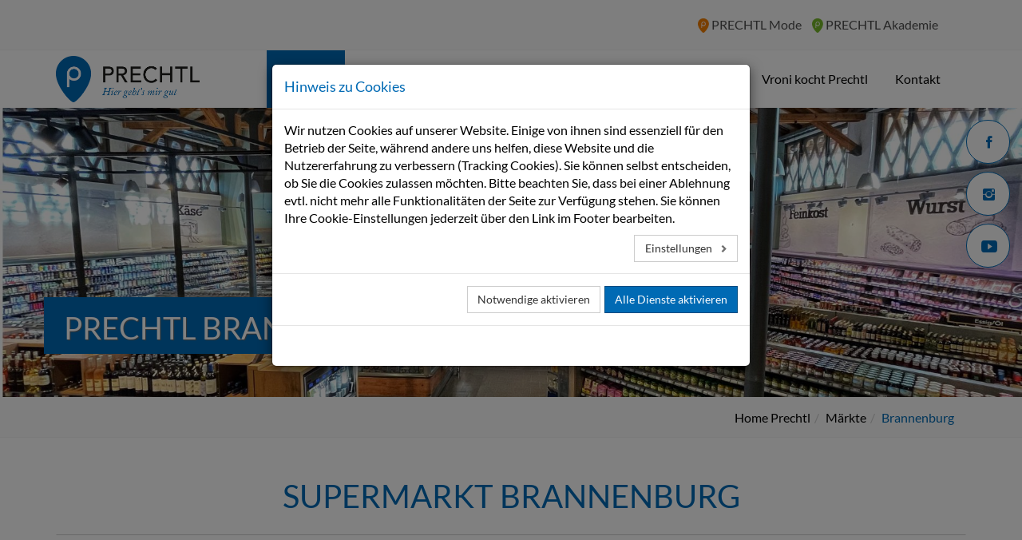

--- FILE ---
content_type: text/html;charset=utf-8
request_url: https://www.prechtl.de/maerkte/brannenburg/
body_size: 12966
content:
<!DOCTYPE html>
<html lang="de-DE">
<head>

<meta charset="utf-8">
<!-- 
	TYPO3-Setup by Andi Platen: www.code-department.de / Theme-License: 1157610c2e51fb1cf8fa829b4f982bdb / www.prechtl.de---20a1132c---07-2021

	This website is powered by TYPO3 - inspiring people to share!
	TYPO3 is a free open source Content Management Framework initially created by Kasper Skaarhoj and licensed under GNU/GPL.
	TYPO3 is copyright 1998-2026 of Kasper Skaarhoj. Extensions are copyright of their respective owners.
	Information and contribution at https://typo3.org/
-->


<link rel="icon" href="/typo3conf/ext/alm_bs_theme_v001/Resources/Public/Images/favicon.ico" type="image/vnd.microsoft.icon">

<meta http-equiv="x-ua-compatible" content="IE=edge" />
<meta name="generator" content="TYPO3 CMS" />
<meta name="viewport" content="width=device-width, initial-scale=1.0" />
<meta name="robots" content="index,follow" />
<meta http-equiv="content-language" content="de_DE" />
<meta name="author" content="Schreiner Narco" />
<meta name="keywords" content="prechtl" />
<meta name="description" content="Ihre Prechtl Supermärkte in der Region. Aktuelle Angebote, saisonale Aktionen und viele regionale Produkte. Entdecken sie den neuen Prospekt." />
<meta name="apple-mobile-web-app-capable" content="no" />
<meta name="content-script-type" content="text/javascript" />

<link rel="stylesheet" href="/typo3temp/assets/compressed/merged-29383f76cec781ffee6cbf0334cc8985-18d7530857a0892c4c98cac718346f02.css?1677339237" media="all">
<link rel="stylesheet" href="/typo3temp/assets/compressed/merged-e5103987ea6dda37a56cff12a294dc22-6b2008b9c996f79f6e919365ee137750.css?1768804854" media="all">






<title>Prechtl Brannenburg</title><base href="https://www.prechtl.de/">
</head>
<body id="body" class="root_1 parent_7 parent_31 base_31 page_32 lang_de rounded_0" data-theme_id="alm_bs_theme_v001">


	
	
	<header class="header header_v4 header_sticky header_shrink">
		<div class="row_top">
			<div class="container">
				<div class="header_inner_wrapper">
						<div class="navi_sites">
		<ul>
			<li class="site_002 first"><a href="https://www.prechtl-mode.de/" title="PRECHTL Mode">PRECHTL Mode</a></li>
			<li class="site_003 last"><a href="https://www.prechtl-akademie.de/" title="PRECHTL Akademie">PRECHTL Akademie</a></li>
		</ul>
	</div>
					
				</div>
			</div>
		</div>
		<div class="alm_navi alm_navi_theme_1 navi_main">
			<div class="container">
				<div class="header_inner_wrapper">
					<div class="logo"><a href="/" title="Prechtl - Brannenburg"><img src="/typo3conf/ext/alm_bs_theme_v001/Resources/Public/Images/prechtl.jpg" width="1421" height="456" class="img-responsive" alt="Prechtl - Brannenburg" title="Prechtl - Brannenburg"></a></div>
					<div class="alm_navi_toggle">
						<span></span>
					</div>
					<ul class="sm alm_navi_1"><li class="id_31 alm_navi_dd_1 megamenu_0 sub_c_4 first active"><a href="/maerkte/" class="active" title="Märkte">Märkte</a><ul class="alm_navi_2"><li class="id_21 first"><a href="/maerkte/raubling/" title="Raubling">Raubling</a></li><li class="id_32 active"><a href="/maerkte/brannenburg/" class="active" title="Brannenburg">Brannenburg</a></li><li class="id_33"><a href="/maerkte/bad-aibling/" title="Bad Aibling">Bad Aibling</a></li><li class="id_34 last"><a href="/maerkte/bad-feilnbach/" title="Bad Feilnbach">Bad Feilnbach</a></li></ul></li><li class="id_35 alm_navi_dd_1 megamenu_0 sub_c_2"><a href="/unternehmen/philosophie/" title="Unternehmen">Unternehmen</a><ul class="alm_navi_2"><li class="id_36 first"><a href="/unternehmen/philosophie/" title="Philosophie">Philosophie</a></li><li class="id_38 last"><a href="/unternehmen/historie/" title="Historie">Historie</a></li></ul></li><li class="id_88"><a href="/regionale-partner/" title="Regionale Partner">Regionale Partner</a></li><li class="id_40 alm_navi_dd_1 megamenu_0 sub_c_4"><a href="/karriere/prechtl-als-arbeitgeber/" title="Karriere">Karriere</a><ul class="alm_navi_2"><li class="id_45 first"><a href="/karriere/prechtl-als-arbeitgeber/" title="PRECHTL als Arbeitgeber">PRECHTL als Arbeitgeber</a></li><li class="id_16"><a href="/karriere/stellenangebote/" title="Stellenangebote">Stellenangebote</a></li><li class="id_42"><a href="/karriere/ausbildung/" title="Ausbildung">Ausbildung</a></li><li class="id_43 last"><a href="/karriere/praktikum/" title="Praktikum">Praktikum</a></li></ul></li><li class="id_46"><a href="/aktuelles/" title="Aktuelles">Aktuelles</a></li><li class="id_93"><a href="/vroni-kocht-prechtl/" title="Vroni kocht Prechtl">Vroni kocht Prechtl</a></li><li class="id_41 last"><a href="/kontakt-1/" title="Kontakt">Kontakt</a></li></ul>
				</div>
			</div>
		</div>
		
		
	</header>

	<div class="row_header">
		
<div id="c284" class="ce_element ce_id_284 fr_default sb_ sa_"><div class="static_header_img overlay_1 kenburns_0"><div class="static_header_img_image"><img srcset="/fileadmin/user_files/images/supermarkt/Header/Header_Brannenburg_Neu.jpg 320w, /fileadmin/user_files/images/supermarkt/Header/Header_Brannenburg_Neu.jpg 360w, /fileadmin/user_files/images/supermarkt/Header/Header_Brannenburg_Neu.jpg 420w, /fileadmin/user_files/images/supermarkt/Header/Header_Brannenburg_Neu.jpg 480w, /fileadmin/user_files/images/supermarkt/Header/Header_Brannenburg_Neu.jpg 768w, /fileadmin/user_files/images/supermarkt/Header/Header_Brannenburg_Neu.jpg 992w, /fileadmin/user_files/images/supermarkt/Header/Header_Brannenburg_Neu.jpg 1200w, /fileadmin/user_files/images/supermarkt/Header/Header_Brannenburg_Neu.jpg 1900w" sizes="(min-resolution: 192dpi) 33.33vw, (max-width: 320px) 320px, (max-width: 360px) 360px, (max-width: 420px) 420px, (max-width: 480px) 480px, (max-width: 768px) 768px, (max-width: 992px) 992px, (max-width: 1200px) 1200px, (max-width: 1900px) 1900px" class="img-responsive  " src="/fileadmin/user_files/images/supermarkt/Header/Header_Brannenburg_Neu.jpg" width="1900" height="538" alt="" /></div><div class="static_header_img_container_wrapper"><div class="container"><div class="static_header_txt static_header_p3 static_header_c1 static_header_o1" data-animated="animated fade-in animated_p1"><div class="headline_title" data-animated="animated fade-in animated_p2">
										PRECHTL BRANNENBURG
									</div></div></div></div></div></div>


	</div>
	
	<div class="row_breadcrumb"><div class="container"><ul class="breadcrumb"><li class="first"><a href="/">Home Prechtl</a></li><li><a href="/maerkte/">Märkte</a></li><li class="last">Brannenburg</li></ul></div></div>



	

	<div class="row_content">
		<div class="container_x">
			<!--TYPO3SEARCH_begin-->
			
			
<div id="c580" class="ce_element ce_id_580 fr_default sb_ sa_"><div class="theme_bs_container outer_container container_template_0 flex_0"><div class="container"><div id="c582" class="ce_element ce_id_582 fr_default sb_1 sa_"><div class="theme_textonly theme_textonly_style_1 theme_textonly_cols_0 text-center" ><h1 class="headline_title ">
				SUPERMARKT BRANNENBURG
			</h1></div></div><hr class="theme_spacer theme_spacer_line_1 theme_spacer_t_0 theme_spacer_b_10"></div></div></div>


<div id="c285" class="ce_element ce_grid ce_id_285 fr_default sb_3 sa_"><div class="theme_bs_grid outer_container gridrow_template_0 gridrow_bp_md flex_1"><div class="container"><div class="row gridrow gridrow_285"><div class="col-md-4 colnum_1 gridcol"><div id="c286" class="ce_element ce_id_286 fr_default sb_ sa_"><div class="theme_feature"><div class="alm_icon"><i class="fo-ci-logo"></i></div><div class="theme_txt"><h3 class="headline_title ">
				Öffnungszeiten
			</h3><p>Mo-Sa: 8:00 – 20:00 Uhr</p><p>Bäckerei: Mo-Sa: 7:30&nbsp;– 20:00 Uhr<br> Bäckerei Sonntags geschlossen</p></div></div></div></div><div class="col-md-4 colnum_2 gridcol"><div id="c287" class="ce_element ce_id_287 fr_default sb_ sa_"><div class="theme_feature"><div class="alm_icon"><i class="fo-ci-logo"></i></div><div class="theme_txt"><h3 class="headline_title ">
				Kontakt
			</h3><p>Prechtl Brannenburg<br> Nußdorfer Straße 35<br> 83098 Brannenburg<br> Tel.: 08034-90370</p></div></div></div></div><div class="col-md-4 colnum_3 gridcol"><div id="c288" class="ce_element ce_id_288 fr_default sb_ sa_"><div class="theme_feature"><div class="alm_icon"><i class="fo-ci-logo"></i></div><div class="theme_img"><a href="https://www.google.de/maps/search/Prechtl+Brannenburg/@47.7360683,12.1023597,14.41z" title="Google Maps Prechtl Brannenburg" target="_blank" rel="noreferrer"><img srcset="/fileadmin/user_files/images/supermarkt/Maerkte/Brannenburg/maps-prechtl-brannenburg.jpg 320w, /fileadmin/user_files/images/supermarkt/Maerkte/Brannenburg/maps-prechtl-brannenburg.jpg 360w, /fileadmin/user_files/images/supermarkt/Maerkte/Brannenburg/maps-prechtl-brannenburg.jpg 420w, /fileadmin/user_files/images/supermarkt/Maerkte/Brannenburg/maps-prechtl-brannenburg.jpg 480w, /fileadmin/user_files/images/supermarkt/Maerkte/Brannenburg/maps-prechtl-brannenburg.jpg 768w, /fileadmin/user_files/images/supermarkt/Maerkte/Brannenburg/maps-prechtl-brannenburg.jpg 879w" sizes="(min-resolution: 192dpi) 33.33vw, (max-width: 320px) 320px, (max-width: 360px) 360px, (max-width: 420px) 420px, (max-width: 480px) 480px, (max-width: 768px) 768px, (max-width: 879px) 879px" class="img-responsive  " src="/fileadmin/user_files/images/supermarkt/Maerkte/Brannenburg/maps-prechtl-brannenburg.jpg" width="879" height="879" alt="" /></a></div></div></div></div></div></div></div></div>


<div id="c289" class="ce_element ce_id_289 fr_default sb_2 sa_15"><div class="theme_bs_container outer_container container_template_2 flex_0"><div class="container"><div id="c290" class="ce_element ce_id_290 fr_default sb_ sa_"><div class="container_no theme_divider_container theme_divider_t_45 theme_divider_b_45"><div class="theme_divider style_0"><h2 class="theme_divider_title ">
						Ihre Ansprech&shy;partner vor Ort
					</h2><div class="theme_divider_line line_color_0"><hr class="hr_1"><hr class="hr_2"><div class="alm_icon"><i class="fo-ci-logo"></i></div></div></div></div></div></div></div></div>


<div id="c295" class="ce_element ce_grid ce_id_295 fr_default sb_ sa_"><div class="theme_bs_grid outer_container gridrow_template_2 gridrow_bp_md flex_1"><div class="container"><div class="row gridrow gridrow_295"><div class="col-md-4 colnum_1 gridcol"><div id="c296" class="ce_element ce_id_296 fr_default sb_ sa_"><div class="theme_iconcolorbox"><div class="theme_img"><img srcset="/fileadmin/_processed_/2/3/csm_Schmid_Marktleitung_8122a0cd52.jpg 320w, /fileadmin/_processed_/2/3/csm_Schmid_Marktleitung_75fedf4c7d.jpg 360w, /fileadmin/_processed_/2/3/csm_Schmid_Marktleitung_cf98f84da7.jpg 420w, /fileadmin/_processed_/2/3/csm_Schmid_Marktleitung_a8ae0bb9d0.jpg 480w, /fileadmin/_processed_/2/3/csm_Schmid_Marktleitung_1ce108c8ee.jpg 768w, /fileadmin/user_files/images/supermarkt/Maerkte/Brannenburg/Schmid_Marktleitung.jpg 900w" sizes="(min-resolution: 192dpi) 33.33vw, (max-width: 320px) 320px, (max-width: 360px) 360px, (max-width: 420px) 420px, (max-width: 480px) 480px, (max-width: 768px) 768px, (max-width: 900px) 900px" class="img-responsive  " src="/fileadmin/user_files/images/supermarkt/Maerkte/Brannenburg/Schmid_Marktleitung.jpg" width="900" height="1100" alt="" /></div><div class="theme_iconcolorbox_overlay color_1"><div class="theme_imgicon"></div><div class="theme_headlines"><h4 class="headline_title ">
				Andreas Schmid
			</h4><h5 class="headline_subtitle ">
				Marktleitung
			</h5></div></div></div></div></div><div class="col-md-4 colnum_2 gridcol"><div id="c297" class="ce_element ce_id_297 fr_default sb_ sa_"><div class="theme_iconcolorbox"><div class="theme_img"><img srcset="/fileadmin/_processed_/f/9/csm_Riedl_Metzger_905c55a660.jpg 320w, /fileadmin/_processed_/f/9/csm_Riedl_Metzger_1144313c19.jpg 360w, /fileadmin/_processed_/f/9/csm_Riedl_Metzger_8a1bde9084.jpg 420w, /fileadmin/_processed_/f/9/csm_Riedl_Metzger_f0dec0f173.jpg 480w, /fileadmin/_processed_/f/9/csm_Riedl_Metzger_e576801107.jpg 768w, /fileadmin/user_files/images/supermarkt/Maerkte/Brannenburg/Riedl_Metzger.jpg 900w" sizes="(min-resolution: 192dpi) 33.33vw, (max-width: 320px) 320px, (max-width: 360px) 360px, (max-width: 420px) 420px, (max-width: 480px) 480px, (max-width: 768px) 768px, (max-width: 900px) 900px" class="img-responsive  " src="/fileadmin/user_files/images/supermarkt/Maerkte/Brannenburg/Riedl_Metzger.jpg" width="900" height="1100" alt="" /></div><div class="theme_iconcolorbox_overlay color_1"><div class="theme_imgicon"></div><div class="theme_headlines"><h4 class="headline_title ">
				Wolfgang Riedl
			</h4><h5 class="headline_subtitle ">
				Abteilungsleitung Metzgerei
			</h5></div></div></div></div></div><div class="col-md-4 colnum_3 gridcol"><div id="c298" class="ce_element ce_id_298 fr_default sb_ sa_"><div class="theme_iconcolorbox"><div class="theme_img"><img srcset="/fileadmin/user_files/images/supermarkt/Maerkte/Bild_folgt.jpg 320w, /fileadmin/user_files/images/supermarkt/Maerkte/Bild_folgt.jpg 360w, /fileadmin/user_files/images/supermarkt/Maerkte/Bild_folgt.jpg 420w, /fileadmin/user_files/images/supermarkt/Maerkte/Bild_folgt.jpg 480w, /fileadmin/user_files/images/supermarkt/Maerkte/Bild_folgt.jpg 768w, /fileadmin/user_files/images/supermarkt/Maerkte/Bild_folgt.jpg 900w" sizes="(min-resolution: 192dpi) 33.33vw, (max-width: 320px) 320px, (max-width: 360px) 360px, (max-width: 420px) 420px, (max-width: 480px) 480px, (max-width: 768px) 768px, (max-width: 900px) 900px" class="img-responsive  " src="/fileadmin/user_files/images/supermarkt/Maerkte/Bild_folgt.jpg" width="900" height="1100" alt="" /></div><div class="theme_iconcolorbox_overlay color_1"><div class="theme_imgicon"></div><div class="theme_headlines"><h4 class="headline_title ">
				Text folgt...
			</h4><h5 class="headline_subtitle ">
				Abteilungsleitung Getränkemarkt
			</h5></div></div></div></div></div></div></div></div></div>


<div id="c299" class="ce_element ce_id_299 fr_default sb_ sa_15"><div class="theme_bs_container outer_container container_template_11 flex_0"><div class="container"><div id="c300" class="ce_element ce_id_300 fr_1 sb_ sa_"><div class="container_no theme_divider_container theme_divider_t_45 theme_divider_b_45"><div class="theme_divider style_0"><h2 class="theme_divider_title ">
						Service&shy;leistungen im Markt Brannenburg
					</h2><div class="theme_divider_line line_color_0"><hr class="hr_1"><hr class="hr_2"><div class="alm_icon"><i class="fo-ci-logo"></i></div></div></div></div></div></div></div></div>


<div id="c301" class="ce_element ce_grid ce_id_301 fr_default sb_ sa_"><div class="theme_bs_grid outer_container gridrow_template_11 gridrow_bp_md flex_0"><div class="container"><div class="row gridrow gridrow_301"><div class="col-md-6 colnum_1 gridcol"><div id="c309" class="ce_element ce_id_309 fr_default sb_ sa_"><div class="theme_servicebox theme_servicebox_2"><div class="alm_icon"><i class="fas fa-wine-bottle"></i></div><div class="theme_txt"><h4 class="headline_title ">
				Getränkemarkt
			</h4><ul class="content_list"><li>Vorbestellung von Fassbier</li><li>Verleih von Biertischgarnituren</li><li>begehbares Getränkekühlhaus</li><li>Rückgabe von vollen MW-Kisten</li></ul></div></div></div><div id="c307" class="ce_element ce_id_307 fr_default sb_2 sa_"><div class="theme_servicebox theme_servicebox_2"><div class="alm_icon"><i class="fas fa-carrot"></i></div><div class="theme_txt"><h4 class="headline_title ">
				Ernährungsberater
			</h4><p>Sprechen Sie uns an</p></div></div></div><div id="c304" class="ce_element ce_id_304 fr_default sb_2 sa_"><div class="theme_servicebox theme_servicebox_2"><div class="alm_icon"><i class="fas fa-book-reader"></i></div><div class="theme_txt"><h4 class="headline_title ">
				Rezeptberater
			</h4><ul class="content_list"><li>Rezepte für jeden Tag</li><li>zum ausdrucken und mitnehmen</li></ul></div></div></div><div id="c303" class="ce_element ce_id_303 fr_default sb_2 sa_"><div class="theme_servicebox theme_servicebox_2"><div class="alm_icon"><i class="fas fa-car-side"></i></div><div class="theme_txt"><h4 class="headline_title ">
				Eltern-Kind-Parkplätze
			</h4></div></div></div><div id="c1146" class="ce_element ce_id_1146 fr_default sb_2 sa_"><div class="theme_servicebox theme_servicebox_2"><div class="alm_icon"><i class="fas fa-clock"></i></div><div class="theme_txt"><h4 class="headline_title ">
				Dry-Aged Beef Reifeschrank
			</h4><p>Prechtl DryAged-Beef – mind. 6 Wochen gereift</p></div></div></div></div><div class="col-md-6 colnum_2 gridcol"><div id="c312" class="ce_element ce_id_312 fr_default sb_ sa_"><div class="theme_servicebox theme_servicebox_2"><div class="alm_icon"><i class="fas fa-shopping-basket"></i></div><div class="theme_txt"><h4 class="headline_title ">
				Geschenkkorb&shy;service
			</h4><ul class="content_list"><li>Vorbereitung von Geschenkkörben</li><li>nach Kundenwünsche</li></ul></div></div></div><div id="c311" class="ce_element ce_id_311 fr_default sb_2 sa_"><div class="theme_servicebox theme_servicebox_2"><div class="alm_icon"><i class="fas fa-gifts"></i></div><div class="theme_txt"><h4 class="headline_title ">
				Geschenkgutscheine
			</h4><ul class="content_list"><li>Prechtl Geschenk-Gutscheine</li><li>Geschenk-Karten z.B. iTunes, Amazon…</li></ul></div></div></div><div id="c310" class="ce_element ce_id_310 fr_default sb_2 sa_"><div class="theme_servicebox theme_servicebox_2"><div class="alm_icon"><i class="fas fa-credit-card"></i></div><div class="theme_txt"><h4 class="headline_title ">
				Bargeldlos bezahlen
			</h4><ul class="content_list"><li>Kreditkarten – Mastercard, Visa und AmEx</li><li>Kostenlos Geld abheben an der Kasse</li><li>EC-Karte Maestro</li></ul></div></div></div><div id="c302" class="ce_element ce_id_302 fr_default sb_2 sa_"><div class="theme_servicebox theme_servicebox_2"><div class="alm_icon"><i class="fas fa-wheelchair"></i></div><div class="theme_txt"><h4 class="headline_title ">
				Behindertengerechtes Kunden WC
			</h4></div></div></div></div></div></div></div></div>


<div id="c313" class="ce_element ce_id_313 fr_default sb_ sa_"><div class="theme_bs_container outer_container container_template_0 flex_0"><div class="container"><div id="c315" class="ce_element ce_id_315 fr_1 sb_ sa_"><div class="container_no theme_divider_container theme_divider_t_45 theme_divider_b_45"><div class="theme_divider style_0"><h2 class="theme_divider_title ">
						Galerie
					</h2><div class="theme_divider_line line_color_"><hr class="hr_1"><hr class="hr_2"><div class="alm_icon"><i class="fo-ci-logo"></i></div></div></div></div></div><div id="c314" class="ce_element ce_id_314 fr_default sb_ sa_"><div class="theme_imagegallery image_style_1"><div class="nospace_gallery nospace_gallery_3"><div class="gallery_thumb gallery_thumb_1"><a href="/fileadmin/user_files/images/supermarkt/Maerkte/Brannenburg/alkohol.jpg" class="img_lightbox" title="" data-rel="lightcase:set_314"><img srcset="/fileadmin/user_files/images/supermarkt/Maerkte/Brannenburg/alkohol.jpg 320w, /fileadmin/user_files/images/supermarkt/Maerkte/Brannenburg/alkohol.jpg 360w, /fileadmin/user_files/images/supermarkt/Maerkte/Brannenburg/alkohol.jpg 420w, /fileadmin/user_files/images/supermarkt/Maerkte/Brannenburg/alkohol.jpg 480w, /fileadmin/user_files/images/supermarkt/Maerkte/Brannenburg/alkohol.jpg 768w, /fileadmin/user_files/images/supermarkt/Maerkte/Brannenburg/alkohol.jpg 992w, /fileadmin/user_files/images/supermarkt/Maerkte/Brannenburg/alkohol.jpg 1000w" sizes="(min-resolution: 192dpi) 33.33vw, (max-width: 320px) 320px, (max-width: 360px) 360px, (max-width: 420px) 420px, (max-width: 480px) 480px, (max-width: 768px) 768px, (max-width: 992px) 992px, (max-width: 1000px) 1000px" class="img-responsive 1 " src="/fileadmin/user_files/images/supermarkt/Maerkte/Brannenburg/alkohol.jpg" width="1000" height="800" alt="" /><div class="gallery_caption"></div></a></div><div class="gallery_thumb gallery_thumb_2"><a href="/fileadmin/user_files/images/supermarkt/Maerkte/Brannenburg/frischetheke1.jpg" class="img_lightbox" title="" data-rel="lightcase:set_314"><img srcset="/fileadmin/user_files/images/supermarkt/Maerkte/Brannenburg/frischetheke1.jpg 320w, /fileadmin/user_files/images/supermarkt/Maerkte/Brannenburg/frischetheke1.jpg 360w, /fileadmin/user_files/images/supermarkt/Maerkte/Brannenburg/frischetheke1.jpg 420w, /fileadmin/user_files/images/supermarkt/Maerkte/Brannenburg/frischetheke1.jpg 480w, /fileadmin/user_files/images/supermarkt/Maerkte/Brannenburg/frischetheke1.jpg 768w, /fileadmin/user_files/images/supermarkt/Maerkte/Brannenburg/frischetheke1.jpg 992w, /fileadmin/user_files/images/supermarkt/Maerkte/Brannenburg/frischetheke1.jpg 1000w" sizes="(min-resolution: 192dpi) 33.33vw, (max-width: 320px) 320px, (max-width: 360px) 360px, (max-width: 420px) 420px, (max-width: 480px) 480px, (max-width: 768px) 768px, (max-width: 992px) 992px, (max-width: 1000px) 1000px" class="img-responsive 1 " src="/fileadmin/user_files/images/supermarkt/Maerkte/Brannenburg/frischetheke1.jpg" width="1000" height="800" alt="" /><div class="gallery_caption"></div></a></div><div class="gallery_thumb gallery_thumb_3"><a href="/fileadmin/user_files/images/supermarkt/Maerkte/Brannenburg/markt_eingang.jpg" class="img_lightbox" title="" data-rel="lightcase:set_314"><img srcset="/fileadmin/user_files/images/supermarkt/Maerkte/Brannenburg/markt_eingang.jpg 320w, /fileadmin/user_files/images/supermarkt/Maerkte/Brannenburg/markt_eingang.jpg 360w, /fileadmin/user_files/images/supermarkt/Maerkte/Brannenburg/markt_eingang.jpg 420w, /fileadmin/user_files/images/supermarkt/Maerkte/Brannenburg/markt_eingang.jpg 480w, /fileadmin/user_files/images/supermarkt/Maerkte/Brannenburg/markt_eingang.jpg 768w, /fileadmin/user_files/images/supermarkt/Maerkte/Brannenburg/markt_eingang.jpg 992w, /fileadmin/user_files/images/supermarkt/Maerkte/Brannenburg/markt_eingang.jpg 1000w" sizes="(min-resolution: 192dpi) 33.33vw, (max-width: 320px) 320px, (max-width: 360px) 360px, (max-width: 420px) 420px, (max-width: 480px) 480px, (max-width: 768px) 768px, (max-width: 992px) 992px, (max-width: 1000px) 1000px" class="img-responsive 1 " src="/fileadmin/user_files/images/supermarkt/Maerkte/Brannenburg/markt_eingang.jpg" width="1000" height="800" alt="" /><div class="gallery_caption"></div></a></div><div class="gallery_thumb gallery_thumb_4"><a href="/fileadmin/user_files/images/supermarkt/Maerkte/Brannenburg/markt_totale1.jpg" class="img_lightbox" title="" data-rel="lightcase:set_314"><img srcset="/fileadmin/user_files/images/supermarkt/Maerkte/Brannenburg/markt_totale1.jpg 320w, /fileadmin/user_files/images/supermarkt/Maerkte/Brannenburg/markt_totale1.jpg 360w, /fileadmin/user_files/images/supermarkt/Maerkte/Brannenburg/markt_totale1.jpg 420w, /fileadmin/user_files/images/supermarkt/Maerkte/Brannenburg/markt_totale1.jpg 480w, /fileadmin/user_files/images/supermarkt/Maerkte/Brannenburg/markt_totale1.jpg 768w, /fileadmin/user_files/images/supermarkt/Maerkte/Brannenburg/markt_totale1.jpg 992w, /fileadmin/user_files/images/supermarkt/Maerkte/Brannenburg/markt_totale1.jpg 1000w" sizes="(min-resolution: 192dpi) 33.33vw, (max-width: 320px) 320px, (max-width: 360px) 360px, (max-width: 420px) 420px, (max-width: 480px) 480px, (max-width: 768px) 768px, (max-width: 992px) 992px, (max-width: 1000px) 1000px" class="img-responsive 1 " src="/fileadmin/user_files/images/supermarkt/Maerkte/Brannenburg/markt_totale1.jpg" width="1000" height="800" alt="" /><div class="gallery_caption"></div></a></div><div class="gallery_thumb gallery_thumb_5"><a href="/fileadmin/user_files/images/supermarkt/Maerkte/Brannenburg/markt_totale2.jpg" class="img_lightbox" title="" data-rel="lightcase:set_314"><img srcset="/fileadmin/user_files/images/supermarkt/Maerkte/Brannenburg/markt_totale2.jpg 320w, /fileadmin/user_files/images/supermarkt/Maerkte/Brannenburg/markt_totale2.jpg 360w, /fileadmin/user_files/images/supermarkt/Maerkte/Brannenburg/markt_totale2.jpg 420w, /fileadmin/user_files/images/supermarkt/Maerkte/Brannenburg/markt_totale2.jpg 480w, /fileadmin/user_files/images/supermarkt/Maerkte/Brannenburg/markt_totale2.jpg 768w, /fileadmin/user_files/images/supermarkt/Maerkte/Brannenburg/markt_totale2.jpg 992w, /fileadmin/user_files/images/supermarkt/Maerkte/Brannenburg/markt_totale2.jpg 1000w" sizes="(min-resolution: 192dpi) 33.33vw, (max-width: 320px) 320px, (max-width: 360px) 360px, (max-width: 420px) 420px, (max-width: 480px) 480px, (max-width: 768px) 768px, (max-width: 992px) 992px, (max-width: 1000px) 1000px" class="img-responsive 1 " src="/fileadmin/user_files/images/supermarkt/Maerkte/Brannenburg/markt_totale2.jpg" width="1000" height="800" alt="" /><div class="gallery_caption"></div></a></div><div class="gallery_thumb gallery_thumb_6"><a href="/fileadmin/user_files/images/supermarkt/Maerkte/Brannenburg/obst_gemuese.jpg" class="img_lightbox" title="" data-rel="lightcase:set_314"><img srcset="/fileadmin/user_files/images/supermarkt/Maerkte/Brannenburg/obst_gemuese.jpg 320w, /fileadmin/user_files/images/supermarkt/Maerkte/Brannenburg/obst_gemuese.jpg 360w, /fileadmin/user_files/images/supermarkt/Maerkte/Brannenburg/obst_gemuese.jpg 420w, /fileadmin/user_files/images/supermarkt/Maerkte/Brannenburg/obst_gemuese.jpg 480w, /fileadmin/user_files/images/supermarkt/Maerkte/Brannenburg/obst_gemuese.jpg 768w, /fileadmin/user_files/images/supermarkt/Maerkte/Brannenburg/obst_gemuese.jpg 992w, /fileadmin/user_files/images/supermarkt/Maerkte/Brannenburg/obst_gemuese.jpg 1000w" sizes="(min-resolution: 192dpi) 33.33vw, (max-width: 320px) 320px, (max-width: 360px) 360px, (max-width: 420px) 420px, (max-width: 480px) 480px, (max-width: 768px) 768px, (max-width: 992px) 992px, (max-width: 1000px) 1000px" class="img-responsive 1 " src="/fileadmin/user_files/images/supermarkt/Maerkte/Brannenburg/obst_gemuese.jpg" width="1000" height="800" alt="" /><div class="gallery_caption"></div></a></div></div></div></div><div class="iframe-container" style="position: relative; height: 0; padding-bottom: 56.25%;"><iframe style="position: absolute;top: 0;left: 0;width: 100%;height: 100%;border:0;max-width: 100%;" src="https://www.google.com/maps/embed?pb=!4v1624359114760!6m8!1m7!1sCAoSLEFGMVFpcFBieWdseXVNaHo2NHViSFRndTl1Zmx0aXB1ZEV2aXNfUU5xSlZX!2m2!1d47.735526607391!2d12.113037729714!3f143.07!4f-7.049999999999997!5f0.4000000000000002"  allowfullscreen="" loading="lazy"></iframe></div></div></div></div>


			
			<!--TYPO3SEARCH_end-->
		</div>
	</div>

	
	
	<footer class="footer footer_v1">
		<div class="row_footer_1">
			<div class="container_x">
				
<div id="c3" class="ce_element ce_grid ce_id_3 fr_default sb_ sa_"><div class="theme_bs_grid outer_container gridrow_template_1 gridrow_bp_md flex_0"><div class="container"><div class="row gridrow gridrow_3"><div class="col-md-4 colnum_1 gridcol"><div id="c4" class="ce_element ce_id_4 fr_default sb_ sa_"><div class="theme_textonly theme_textonly_style_1 theme_textonly_cols_0" ><h3 class="headline_title headline_title_special">
				Anschrift
			</h3><div class="theme_txt"><p><strong>Prechtl Lebensmittelmärkte GmbH &amp; Co. KG</strong><br> Friedrich-Fuckel-Str. 1+3<br> 83064 Raubling</p><p>Tel: 08035-9047-11<br> Fax: 08035-9047-10</p><p>E-Mail:&nbsp;<a href="mailto:service@prechtl.de">service(at)prechtl.de</a></p><p>Bio-Kontrollstelle DE-ÖKO-003</p></div></div></div></div><div class="col-md-4 colnum_2 gridcol"><div id="c5" class="ce_element ce_id_5 fr_default sb_ sa_"><div class="theme_textonly theme_textonly_style_1 theme_textonly_cols_0" ><h3 class="headline_title headline_title_special">
				Öffnungszeiten
			</h3><div class="theme_txt"><p>Montag bis Samstag<br> 8:00 - 20:00 Uhr</p></div></div></div><div id="c179" class="ce_element ce_id_179 fr_default sb_2 sa_"><div class="theme_textonly theme_textonly_style_1 theme_textonly_cols_0" ><h3 class="headline_title headline_title_special">
				Social
			</h3></div></div><ul class="navi_social"><li><a href="https://www.facebook.com/PRECHTLHierGehtsMirGut/" title="Besuchen Sie uns auf Facebook" target="_blank"><i class="fab fa-facebook-square"></i></a></li><li><a href="https://www.instagram.com/prechtl_hiergehtsmirgut/" title="Folgen Sie uns auf Instagram" target="_blank"><i class="fab fa-instagram"></i></a></li><li><a href="https://www.youtube.com/channel/UCSyatzPduhicZzdxav5tZEA" title="Besuchen Sie uns auf YouTube" target="_blank"><i class="fab fa-youtube-square"></i></a></li></ul><div id="c1137" class="ce_element ce_id_1137 fr_default sb_2 sa_"><div class="theme_image"><h3 class="headline_title ">
				Angebote über<br>WhatsApp erhalten:
			</h3><img srcset="/fileadmin/user_files/images/misc/whatsapp_qrcode.jpg 173w" sizes="(min-resolution: 192dpi) 33.33vw, (max-width: 173px) 173px" class="img-responsive img-default " title="WhatsApp" alt="WhatsApp" src="/fileadmin/user_files/images/misc/whatsapp_qrcode.jpg" width="173" height="174" /></div></div></div><div class="col-md-4 colnum_3 gridcol"><div id="c6" class="ce_element ce_id_6 fr_default sb_ sa_"><div class="theme_textonly theme_textonly_style_1 theme_textonly_cols_0" ><h3 class="headline_title headline_title_special">
				Newsletter
			</h3><div class="theme_txt"><p>Mit dem PRECHTL Newsletter erhalten Sie alle aktuellen Informationen und Angebote unserer Frischemärkte.</p></div></div></div><div id="rmOrganism" class="rmOrganism"><div class="rmEmbed rmLayout--vertical rmBase"><div data-page-type="formSubscribe" class="rmBase__body rmSubscription"><form method="post" action="https://td3246a4e.emailsys1c.net/190/446/259578e2bb/subscribe/form.html?_g=1624367977" class="rmBase__content"><div class="rmBase__container"><div class="rmBase__section"><div class="rmBase__el rmBase__el--input rmBase__el--label-pos-left" data-field="email"><label for="email" class="rmBase__compLabel rmBase__compLabel--hideable">
                E-Mail
              </label><div class="rmBase__compContainer"><input type="text" name="email" id="email" placeholder="" value="" class="rmBase__comp--input comp__input"><div class="rmBase__compError"></div></div></div><div class="rmBase__el rmBase__el--input rmBase__el--label-pos-left" data-field="firstname"><label for="firstname" class="rmBase__compLabel rmBase__compLabel--hideable">
                Vorname
              </label><div class="rmBase__compContainer"><input type="text" name="firstname" id="firstname" placeholder="" value="" class="rmBase__comp--input comp__input"><div class="rmBase__compError"></div></div></div><div class="rmBase__el rmBase__el--input rmBase__el--label-pos-left" data-field="lastname"><label for="lastname" class="rmBase__compLabel rmBase__compLabel--hideable">
                Nachname
              </label><div class="rmBase__compContainer"><input type="text" name="lastname" id="lastname" placeholder="" value="" class="rmBase__comp--input comp__input"><div class="rmBase__compError"></div></div></div><div class="rmBase__el rmBase__el--gender rmBase__el--label-pos-left" data-field="gender"><label class="rmBase__compLabel">
                Geschlecht
              </label><div class="rmBase__compContainer"><div class="rmBase__comp--radio"><div class="vFormRadio__group vFormRadio__group--stacked comp__radio"><label for="gender_1" class="vFormRadio vFormRadio--stacked"><input type="radio" value="female" name="gender" id="gender_1" class="vFormRadio__input"><div class="vFormRadio__indicator"></div><div class="vFormRadio__label">
                        Weiblich
                      </div></label><label for="gender_2" class="vFormRadio vFormRadio--stacked"><input type="radio" value="male" name="gender" id="gender_2" class="vFormRadio__input"><div class="vFormRadio__indicator"></div><div class="vFormRadio__label">
                        Männlich
                      </div></label></div></div><div class="rmBase__compError rmBase__compError--radio"></div></div></div><div class="rmBase__el rmBase__el--cta"><button type="submit" class="rmBase__comp--cta">
                Anmelden
              </button></div></div></div></form></div><div data-page-type="pageSubscribeSuccess" class="rmBase__body rmSubscription hidden"><div class="rmBase__content"><div class="rmBase__container"><div class="rmBase__section"><div class="rmBase__el rmBase__el--text"><div class="rmBase__comp--text">
                Vielen Dank für Ihre Anmeldung!
                <br><br>
                Eine E-Mail mit einem Aktivierungslink wurde an Ihre E-Mail-Adresse geschickt!
    <!-- this linebreak is important, don't remove it! this will force trailing linebreaks to be displayed --><br></div></div></div></div></div></div></div></div><style>
        .rmBody.rmBody--embed {
        background: #ffffff;
    }
    #rmOrganism .rmBase {
        background: #ffffff;
        color: #ffffff;
        font-family: arial;
    }
  	#rmOrganism .rmSubscription {
      color: #ffffff;
    }
    #rmOrganism .rmBase__comp--textlink {
        color: #b5b7b4;
    }
    #rmOrganism .rmBase__comp--link {
        color: #b5b7b4;
    }
    #rmOrganism .rmBase__comp--button {
        background: #b5b7b4;
        border: 0px solid #1CCC71;
        border-radius: 0px;
        color: #ffffff;
    }
    #rmOrganism .rmBase__comp--cta {
        background: #b5b7b4;
        border: 0px solid #1CCC71;
        border-radius: 0px;
        color: #ffffff;
    }
    #rmOrganism .rmBase__compError {
        color: #FFFFFF;
        background-color: #FF0000;
    }
        #rmOrganism .rmSubscription {
        background: #ffffff;
        color: #ffffff;
        font-family: arial;
    }
    #rmOrganism .rmSubscription .rmBase__el {
        font-size: 13px;
        margin-bottom: 1em;
    }
    #rmOrganism .rmSubscription .rmBase__el--logo {
        text-align: left;
    }
    #rmOrganism .rmSubscription .rmBase__el--heading {
        margin-bottom: 0px;
        text-align: left;
    }
    #rmOrganism .rmSubscription .rmBase__el--text {
        margin-bottom: 0px;
        text-align: left;
    }
    #rmOrganism .rmSubscription .rmBase__el--link {
        text-align: left;
    }
    #rmOrganism .rmSubscription .rmBase__el--captcha {
        text-align: left;
    }
    #rmOrganism .rmSubscription .rmBase__el--cta {
        align-items: flex-end
    }
    #rmOrganism .rmSubscription .rmBase__el--legal-notice {
        text-align: left;
    }
    #rmOrganism .rmSubscription .rmBase__comp--heading {
        color: #021C1E;
        font-size: 36px;
        line-height: 45px;
    }
    #rmOrganism .rmSubscription .rmBase__comp--text {
        font-size: 13px;
        line-height: 20px;
    }
    #rmOrganism .rmSubscription .rmBase__compLabel {
        color: #ffffff;
    }
    #rmOrganism .rmSubscription .rmBase__comp--cta {
        font-size: 13px;
    }
    #rmOrganism .rmPopup__close {
        font-family: arial;
    }
    #rmOrganism .rmPopup__backdrop {
        background: #303233;
        opacity: 0.6;
    }
        #rmOrganism .rmPage {
        background: #ffffff;
        color: #ffffff;
        font-family: arial;
    }
    #rmOrganism .rmPage .rmBase__comp--heading {
        color: #021C1E;
    }
    #rmOrganism .rmPage .rmBase__compLabel {
        color: #ffffff;
    }
    .rmBody{margin:0;padding:0}#rmOrganism{box-sizing:border-box}#rmOrganism *{color:currentColor;border:0;font-size:100%;font:inherit;margin:0;outline:none;padding:0;vertical-align:baseline}#rmOrganism *,#rmOrganism :after,#rmOrganism :before{box-sizing:inherit}#rmOrganism button::-moz-focus-inner,#rmOrganism input::-moz-focus-inner{border:0;padding:0}#rmOrganism input[type=email],#rmOrganism input[type=password],#rmOrganism input[type=text],#rmOrganism textarea{-webkit-appearance:none}#rmOrganism .hidden{display:none!important}#rmOrganism .rmPopup__container{display:none;overflow:hidden;pointer-events:none;position:fixed;top:0;right:0;bottom:0;left:0;z-index:1000}#rmOrganism .rmPopup__container.rmPopup--show{display:flex}#rmOrganism .rmPopup__container .rmPopup__backdrop{display:block;height:100%;pointer-events:auto;position:absolute;top:0;left:0;width:100%}#rmOrganism .rmPopup__container .rmPopup{pointer-events:auto;overflow:hidden}#rmOrganism .rmPopup__container .rmPopup .rmPopup__close{align-items:center;background:rgba(0,0,0,.6);border-radius:100%;color:#fff;cursor:pointer;display:flex;flex-direction:column;font-size:20px;font-weight:700;height:1.6em;justify-content:center;line-height:1;position:absolute;top:2px;right:2px;text-align:center;width:1.6em;z-index:100}#rmOrganism .rmPopup__container .rmPopup.rmPopup--modal{border-radius:1em 1em 0 0;max-height:90%;overflow:hidden;position:absolute;bottom:0;left:50%;transform:translate(-50%);width:98%}@media screen and (min-width:768px){#rmOrganism .rmPopup__container .rmPopup.rmPopup--modal{border-radius:1em;box-shadow:0 0 1em rgba(0,0,0,.25);bottom:auto;top:5%;width:calc(100% - 2em)}}#rmOrganism .rmPopup__container .rmPopup.rmPopup--sidebar{border-radius:1em 0 0 0;box-shadow:0 0 1em rgba(0,0,0,.25);max-height:calc(100% - 1em);overflow:hidden;position:absolute;right:0;bottom:0;width:calc(100% - 1em)}#rmOrganism .rmPopup__container .rmPopup.rmPopup--banner{box-shadow:0 0 1em rgba(0,0,0,.15);overflow:hidden;position:absolute;left:0;width:100%}#rmOrganism .rmPopup__container .rmPopup.rmPopup--banner.rmLayout--banner-top{top:0}#rmOrganism .rmPopup__container .rmPopup.rmPopup--banner.rmLayout--banner-bottom{bottom:0}#rmOrganism .rmBase__el .comp__input,#rmOrganism .rmBase__el .comp__select{background:#fff;border:none;border-radius:.25em;box-shadow:inset 0 2px 1px rgba(0,0,0,.05),inset 0 0 0 1px rgba(0,0,0,.2);color:#666;font-family:inherit;font-size:1em;font-weight:400;height:2.5em;line-height:1.5;margin:0;outline:none;padding:.5em;vertical-align:top;width:100%}#rmOrganism .rmBase__el .comp__input:focus,#rmOrganism .rmBase__el .comp__select:focus{box-shadow:inset 0 2px 1px rgba(0,0,0,.05),inset 0 0 0 1px rgba(0,0,0,.5);color:#666;outline:none}#rmOrganism .rmBase__el .comp__input::placeholder{color:currentColor!important;opacity:1!important}#rmOrganism .rmBase__el.rmBase__el--has-error .rmBase__compError{display:inline-block}#rmOrganism .rmBase__el--title .rmBase__comp--titleInput{margin-top:1em}#rmOrganism .rmBase__el--image{margin:0!important}#rmOrganism .rmBase__comp--image{background:no-repeat 50%;height:100%;position:relative;width:100%}#rmOrganism .rmBase__comp--image.image--fit{background-size:cover}#rmOrganism .rmBase__comp--image .image__link{display:block;height:100%;width:100%}#rmOrganism .rmBase__comp--logo{border:none;display:inline-block;height:auto;max-width:100%;vertical-align:top}#rmOrganism .rmBase__comp--logolink{display:inline-block}#rmOrganism .rmBase__comp--cta{cursor:pointer;display:inline-block;font-family:inherit;line-height:1.5;font-weight:700;text-align:center;padding:.5em 1.5em}#rmOrganism .rmBase__comp--button,#rmOrganism .rmBase__comp--link{cursor:pointer;display:inline-block;line-height:1.5;text-decoration:none}#rmOrganism .rmBase__comp--link{font-weight:400;padding:.5em 0}#rmOrganism .rmBase__comp--link:hover{text-decoration:underline}#rmOrganism .rmBase__comp--button{font-weight:700;padding:.5em 1em}#rmOrganism .rmBase__comp--textlink{cursor:pointer;font-weight:400;text-decoration:none}#rmOrganism .rmBase__comp--textlink:hover{text-decoration:underline}#rmOrganism .rmBase__comp--captcha{display:inline-block;max-width:100%;overflow:hidden;text-align:left;vertical-align:top}#rmOrganism .rmBase__comp--coupon{border:2px dashed;display:inline-block;line-height:1.5;padding:.75em 2.25em}#rmOrganism .rmBase__comp--birthday{display:flex}#rmOrganism .rmBase__comp--birthday .comp__select{flex-grow:1;min-width:1%}#rmOrganism .rmBase__comp--birthday .comp__select:not(:first-child){margin-left:1em}#rmOrganism .rmBase__comp--privacy{align-items:center;display:flex}#rmOrganism .rmBase__comp--privacy .privacy__visual{flex-shrink:0;font-size:16px;height:4em;margin-right:1em;width:4em}#rmOrganism .rmBase__comp--privacy .privacy__text{font-size:11px;line-height:1.4;text-align:left}#rmOrganism .rmBase__comp--privacy .privacy__text a{color:currentColor;text-decoration:underline}#rmOrganism .rmBase__comp--checkbox .vFormCheckbox,#rmOrganism .rmBase__comp--radio .vFormCheckbox{align-items:flex-start;display:inline-flex}#rmOrganism .rmBase__comp--checkbox .vFormCheckbox .vFormCheckbox__indicator,#rmOrganism .rmBase__comp--radio .vFormCheckbox .vFormCheckbox__indicator{background:#fff;border:1px solid #ccc;border-radius:.125em;color:#666;cursor:pointer;display:inline-block;flex-shrink:0;font-size:1.25em;height:1em;line-height:0;position:relative;vertical-align:top;width:1em}#rmOrganism .rmBase__comp--checkbox .vFormCheckbox .vFormCheckbox__input,#rmOrganism .rmBase__comp--radio .vFormCheckbox .vFormCheckbox__input{display:none;left:0;opacity:0;position:absolute;top:0}#rmOrganism .rmBase__comp--checkbox .vFormCheckbox .vFormCheckbox__input:checked~.vFormCheckbox__indicator:after,#rmOrganism .rmBase__comp--radio .vFormCheckbox .vFormCheckbox__input:checked~.vFormCheckbox__indicator:after{background:url("data:image/svg+xml;charset=utf-8,%3Csvg xmlns='http://www.w3.org/2000/svg' viewBox='0 0 20 20' width='10' height='10'%3E%3Cpath fill='%23333' d='M19.4 2.6c-.8-.8-2-.8-2.8 0L6.4 12.8l-3-3.1c-.8-.8-2-.8-2.8 0-.8.8-.8 2 0 2.8L5.1 17c.8.8 2 .8 2.8 0l1.4-1.4L19.4 5.4c.8-.8.8-2 0-2.8z'/%3E%3C/svg%3E") no-repeat 50%;content:"";display:block;height:.75em;left:50%;margin:-.375em 0 0 -.375em;position:absolute;top:50%;width:.75em}#rmOrganism .rmBase__comp--checkbox .vFormCheckbox .vFormCheckbox__label,#rmOrganism .rmBase__comp--radio .vFormCheckbox .vFormCheckbox__label{font-size:1em;line-height:1.25;margin:0}#rmOrganism .rmBase__comp--checkbox .vFormCheckbox .vFormCheckbox__indicator~.vFormCheckbox__label,#rmOrganism .rmBase__comp--radio .vFormCheckbox .vFormCheckbox__indicator~.vFormCheckbox__label{margin:0 0 0 .75em}#rmOrganism .rmBase__comp--checkbox .vFormCheckbox:hover .vFormCheckbox__indicator,#rmOrganism .rmBase__comp--radio .vFormCheckbox:hover .vFormCheckbox__indicator{border-color:#666}#rmOrganism .rmBase__comp--checkbox{font-size:1em;line-height:1.25}#rmOrganism .rmBase__comp--radio{padding-top:.625em}#rmOrganism .rmBase__comp--radio .vFormRadio__group--inline,#rmOrganism .rmBase__comp--radio .vFormRadio__group--stacked{display:inline-flex;flex-direction:row;flex-wrap:wrap}#rmOrganism .rmBase__comp--radio .vFormRadio__group--stacked{flex-direction:column}#rmOrganism .rmBase__comp--radio .vFormRadio{align-items:flex-start;display:inline-flex;vertical-align:top}#rmOrganism .rmBase__comp--radio .vFormRadio .vFormRadio__indicator{background:#fff;border:1px solid #ccc;border-radius:100%;color:#666;cursor:pointer;display:inline-block;flex-shrink:0;font-size:1.25em;height:1em;position:relative;vertical-align:top;width:1em}#rmOrganism .rmBase__comp--radio .vFormRadio .vFormRadio__input{display:none;left:0;opacity:0;position:absolute;top:0}#rmOrganism .rmBase__comp--radio .vFormRadio .vFormRadio__input:checked~.vFormRadio__indicator:after{background:currentColor;border-radius:100%;content:"";display:block;height:.5em;left:50%;margin:-.25em 0 0 -.25em;position:absolute;top:50%;width:.5em}#rmOrganism .rmBase__comp--radio .vFormRadio .vFormRadio__label{font-size:1em;line-height:1.25;margin:0 0 0 .75em}#rmOrganism .rmBase__comp--radio .vFormRadio:hover .vFormRadio__indicator{border-color:#666}#rmOrganism .rmBase__comp--radio .vFormRadio--inline{display:inline-flex}#rmOrganism .rmBase__comp--radio .vFormRadio--inline:not(:first-child){margin-left:1em}#rmOrganism .rmBase__comp--radio .vFormRadio--stacked{display:flex}#rmOrganism .rmBase__comp--radio .vFormRadio--stacked:not(:first-child){margin-top:.5em}#rmOrganism .rmBase__compError{border-radius:3px;display:none;font-size:12px;font-weight:700;line-height:1.5;margin-top:2px;padding:1px 5px}#rmOrganism .rmBase__compError--radio{margin-top:.5em}#rmOrganism .rmBase__comp--legal-noticeDivider{background:currentColor;border:none;color:inherit;display:inline-block;font-size:1em;height:2px;line-height:0;margin-bottom:1em;opacity:.25;overflow:hidden;width:10em}#rmOrganism .rmBase__comp--legal-notice{font-size:11px;line-height:1.4}@media screen and (min-width:480px){#rmOrganism .rmSubscription .rmBase__el.rmBase__el--label-pos-left{display:flex}#rmOrganism .rmSubscription .rmBase__el.rmBase__el--label-pos-left .rmBase__compLabel{flex-basis:30%;flex-shrink:0;hyphens:auto;margin:0;max-width:30%;padding:.625em .5em 0 0}#rmOrganism .rmSubscription .rmBase__el.rmBase__el--label-pos-left .rmBase__compContainer{flex-grow:1}}#rmOrganism .rmLayout--vertical.rmBase{display:flex;flex-direction:column;max-width:480px}@media screen and (min-width:768px){#rmOrganism .rmLayout--vertical.rmBase .rmBase__container{padding:2em}}#rmOrganism .rmLayout--vertical.rmBase.rmLayout--vertical-image-top .rmBase__el--image{flex-shrink:0;height:100px}@media screen and (min-width:768px){#rmOrganism .rmLayout--vertical.rmBase.rmLayout--vertical-image-top .rmBase__el--image{height:140px}}#rmOrganism .rmLayout--vertical.rmBase.rmLayout--vertical-image-right{max-width:640px}#rmOrganism .rmLayout--vertical.rmBase.rmLayout--vertical-image-right .rmBase__el--image{flex-shrink:0;height:100px}@media screen and (min-width:768px){#rmOrganism .rmLayout--vertical.rmBase.rmLayout--vertical-image-right .rmBase__body{flex-direction:row}#rmOrganism .rmLayout--vertical.rmBase.rmLayout--vertical-image-right .rmBase__el--image{flex-basis:0px;flex-grow:1;height:auto;order:10}#rmOrganism .rmLayout--vertical.rmBase.rmLayout--vertical-image-right .rmBase__content{flex-basis:80%;flex-grow:1;flex-shrink:0;max-width:400px}}#rmOrganism .rmLayout--vertical.rmBase.rmLayout--vertical-image-bottom .rmBase__el--image{flex-shrink:0;height:100px;order:10}@media screen and (min-width:768px){#rmOrganism .rmLayout--vertical.rmBase.rmLayout--vertical-image-bottom .rmBase__el--image{height:140px}}#rmOrganism .rmLayout--vertical.rmBase.rmLayout--vertical-image-left{max-width:640px}#rmOrganism .rmLayout--vertical.rmBase.rmLayout--vertical-image-left .rmBase__el--image{flex-shrink:0;height:100px}@media screen and (min-width:768px){#rmOrganism .rmLayout--vertical.rmBase.rmLayout--vertical-image-left .rmBase__body{flex-direction:row}#rmOrganism .rmLayout--vertical.rmBase.rmLayout--vertical-image-left .rmBase__el--image{flex-basis:0px;flex-grow:1;height:auto}#rmOrganism .rmLayout--vertical.rmBase.rmLayout--vertical-image-left .rmBase__content{flex-basis:80%;flex-grow:1;flex-shrink:0;max-width:400px}}#rmOrganism .rmLayout--horizontal.rmBase{display:flex;flex-direction:column;max-width:640px}@media screen and (min-width:768px){#rmOrganism .rmLayout--horizontal.rmBase .rmBase__container{padding:2em}#rmOrganism .rmLayout--horizontal.rmBase .rmBase__section{display:flex;flex-direction:row}#rmOrganism .rmLayout--horizontal.rmBase .rmBase__section .rmBase__el{flex-basis:0px;flex-grow:1;margin-right:1em}#rmOrganism .rmLayout--horizontal.rmBase .rmBase__section .rmBase__el:last-child{margin-right:0}#rmOrganism .rmLayout--horizontal.rmBase .rmBase__section .rmBase__el--cta:not(:only-child),#rmOrganism .rmLayout--horizontal.rmBase .rmBase__section .rmBase__el--link:not(:only-child){align-self:flex-end;flex-basis:auto;flex-grow:0;flex-shrink:0}#rmOrganism .rmLayout--horizontal.rmBase .rmBase__section .rmBase__el--label-pos-top~.rmBase__el--cta:not(:only-child),#rmOrganism .rmLayout--horizontal.rmBase .rmBase__section .rmBase__el--label-pos-top~.rmBase__el--link:not(:only-child){align-self:flex-end}#rmOrganism .rmLayout--horizontal.rmBase .rmBase__section:last-child .rmBase__el{margin-bottom:0}}#rmOrganism .rmLayout--horizontal.rmBase.rmLayout--horizontal-image-right{max-width:800px}#rmOrganism .rmLayout--horizontal.rmBase.rmLayout--horizontal-image-right .rmBase__el--image{flex-shrink:0;height:100px}@media screen and (min-width:768px){#rmOrganism .rmLayout--horizontal.rmBase.rmLayout--horizontal-image-right .rmBase__body{flex-direction:row}#rmOrganism .rmLayout--horizontal.rmBase.rmLayout--horizontal-image-right .rmBase__el--image{flex-basis:0px;flex-grow:1;height:auto;order:10}#rmOrganism .rmLayout--horizontal.rmBase.rmLayout--horizontal-image-right .rmBase__content{flex-basis:90%;flex-grow:1;flex-shrink:0;max-width:640px}}#rmOrganism .rmLayout--horizontal.rmBase.rmLayout--horizontal-image-left{max-width:800px}#rmOrganism .rmLayout--horizontal.rmBase.rmLayout--horizontal-image-left .rmBase__el--image{flex-shrink:0;height:100px}@media screen and (min-width:768px){#rmOrganism .rmLayout--horizontal.rmBase.rmLayout--horizontal-image-left .rmBase__body{flex-direction:row}#rmOrganism .rmLayout--horizontal.rmBase.rmLayout--horizontal-image-left .rmBase__el--image{flex-basis:0px;flex-grow:1;height:auto}#rmOrganism .rmLayout--horizontal.rmBase.rmLayout--horizontal-image-left .rmBase__content{flex-basis:90%;flex-grow:1;flex-shrink:0;max-width:640px}}@media screen and (min-width:768px){#rmOrganism .rmLayout--banner.rmBase{display:flex;flex-direction:column}#rmOrganism .rmLayout--banner.rmBase .rmBase__content{margin:0 auto;max-width:1200px;width:100%}#rmOrganism .rmLayout--banner.rmBase .rmBase__container{padding:1em 2em}#rmOrganism .rmLayout--banner.rmBase .rmBase__section{display:flex;flex-direction:row;min-width:480px}#rmOrganism .rmLayout--banner.rmBase .rmBase__section .rmBase__el{flex-basis:0px;flex-grow:1;margin-right:1em}#rmOrganism .rmLayout--banner.rmBase .rmBase__section .rmBase__el:last-child{margin-right:0}#rmOrganism .rmLayout--banner.rmBase .rmBase__section .rmBase__el--cta:not(:only-child),#rmOrganism .rmLayout--banner.rmBase .rmBase__section .rmBase__el--link:not(:only-child){flex-basis:auto;flex-grow:0;flex-shrink:0}#rmOrganism .rmLayout--banner.rmBase .rmBase__section .rmBase__el--label-pos-top~.rmBase__el--cta:not(:only-child),#rmOrganism .rmLayout--banner.rmBase .rmBase__section .rmBase__el--label-pos-top~.rmBase__el--link:not(:only-child){align-self:flex-end}#rmOrganism .rmLayout--banner.rmBase .rmBase__section:last-child .rmBase__el{margin-bottom:0}}#rmOrganism .rmSubscription.rmBase__body{display:flex;flex-direction:column;overflow:hidden}#rmOrganism .rmSubscription .rmBase__content{-webkit-overflow-scrolling:touch;box-sizing:border-box;margin:0;overflow:auto}#rmOrganism .rmSubscription .rmBase__container{padding:2em 1em}#rmOrganism .rmSubscription .rmBase__el .rmBase__compLabel{display:block;line-height:1.25;margin:0 0 .25em;max-width:99%;overflow:hidden;text-overflow:ellipsis;vertical-align:top;white-space:nowrap}#rmOrganism .rmSubscription .rmBase__el.rmBase__el--label-pos-none .rmBase__compLabel.rmBase__compLabel--hideable{display:none}#rmOrganism .rmSubscription .rmBase__el.rmBase__el--cta{display:flex;flex-direction:column}#rmOrganism .rmSubscription .rmBase__section:last-child .rmBase__el:last-child{margin-bottom:0}.rmBody.rmBody--subscription.rmBody--popup{background:#e9edf2}.rmBody.rmBody--subscription.rmBody--embed #rmOrganism .rmBase{margin:0 auto}#rmOrganism .rmPage{font-size:16px}#rmOrganism .rmPage .rmBase__container{margin:0 auto;max-width:44em;padding:2em 1em}@media screen and (min-width:768px){#rmOrganism .rmPage .rmBase__container{padding:2em}}#rmOrganism .rmPage .rmBase__comp--heading{font-size:2em;line-height:1.25}#rmOrganism .rmPage .rmBase__compLabel{display:block;line-height:1.25;margin:0 0 .25em;max-width:99%;overflow:hidden;text-overflow:ellipsis;vertical-align:top;white-space:nowrap}#rmOrganism .rmPage .rmBase__el{font-size:1em;line-height:1.4;margin-bottom:1em}#rmOrganism .rmPage .rmBase__el--logo{margin:0 0 3em}#rmOrganism .rmPage .rmBase__el--coupon,#rmOrganism .rmPage .rmBase__el--cta,#rmOrganism .rmPage .rmBase__el--unsubscribe-reason{margin:3em 0}#rmOrganism .rmPage .rmBase__el--coupon .rmBase__compLabel,#rmOrganism .rmPage .rmBase__el--unsubscribe-reason .rmBase__compLabel{margin:0 0 .5em;max-width:100%;overflow:visible;text-overflow:unset;white-space:normal}#rmOrganism .rmPage .rmBase__el--unsubscribe-reason{text-align:left}#rmOrganism .rmPage .rmBase__el--legal-notice{margin-top:3rem;text-align:left}#rmOrganism .rmPage .rmBase__section:last-child .rmBase__el:last-child{margin-bottom:0}#rmOrganism .rmLayout--page-centered .rmPage .rmBase__container,#rmOrganism .rmLayout--page-centered .rmPage .rmBase__container .rmBase__el--legal-notice{text-align:center}#rmOrganism .rmLayout--legacy .rmBase__el .comp__input,#rmOrganism .rmLayout--legacy .rmBase__el .comp__select{border-radius:0;height:2em;padding:.25em .5em}@media screen and (min-width:360px){#rmOrganism .rmLayout--legacy .rmSubscription .rmBase__el.rmBase__el--label-pos-left{display:flex}#rmOrganism .rmLayout--legacy .rmSubscription .rmBase__el.rmBase__el--label-pos-left .rmBase__compLabel{flex-basis:140px;flex-shrink:0;hyphens:auto;margin:0;max-width:140px;padding:.375em .5em 0 0}#rmOrganism .rmLayout--legacy .rmSubscription .rmBase__el.rmBase__el--label-pos-left .rmBase__compContainer{flex-grow:1}}#rmOrganism .rmLayout--legacy.rmBase{display:flex;flex-direction:column;max-width:400px}#rmOrganism .rmLayout--legacy.rmBase .rmBase__container{padding:10px}.rmBody.rmBody--subscription.rmBody--legacy{background:transparent}.rmBody.rmBody--subscription.rmBody--legacy.rmBody--embed #rmOrganism .rmBase{margin:0 auto 0 0}
</style><script src="https://td3246a4e.emailsys1c.net/form/190/4165/dccef2c14b/embedded.js" async></script></div></div></div></div></div>


			</div>
		</div>
		<div class="row_footer_2">
			<div class="container">
				<div class="row_footer_2_1">
					<div class="navi_footer_bottom"><ul><li class="id_94 first"><a href="/impressum/" title="Impressum">Impressum</a></li><li class="id_95"><a href="/datenschutz/" title="Datenschutz">Datenschutz</a></li><li class="last"><a class="cookieman_open" href="#">Cookie-Einstellungen</a></li></ul></div>
					<div class="footer_copyright">&copy; 2026 Prechtl</div>
				</div>
				<div class="row_footer_2_2">
					
				</div>
			</div>
		</div>
	</footer>
	
<div id="c513" class="ce_element ce_id_513 fr_default sb_ sa_"><div class="theme_quickmenu theme_quickmenu_p_1 theme_quickmenu_s_1"><ul><li><a href="https://www.facebook.com/PRECHTLHierGehtsMirGut/" title="Facebook" class="theme_quickmenu_ls_0"><i class="ion-social-facebook"></i><span>Facebook</span></a></li><li><a href="https://www.instagram.com/prechtl_hiergehtsmirgut/" title="Instagram" target="_blank" class="theme_quickmenu_ls_0" rel="noreferrer"><i class="ion-social-instagram"></i><span>Instagram</span></a></li><li><a href="https://www.youtube.com/channel/UCSyatzPduhicZzdxav5tZEA" title="Youtube" target="_blank" class="theme_quickmenu_ls_0" rel="noreferrer"><i class="ion-social-youtube"></i><span>Youtube</span></a></li></ul></div></div>











<div id="cookieman-modal"
     data-cookieman-showonce="1"
     data-cookieman-settings="{&quot;groups&quot;:{&quot;mandatory&quot;:{&quot;preselected&quot;:&quot;1&quot;,&quot;disabled&quot;:&quot;1&quot;,&quot;hideCookieInfos&quot;:&quot;1&quot;,&quot;trackingObjects&quot;:[&quot;CookieConsent&quot;,&quot;fe_typo_user&quot;]},&quot;YouTube&quot;:{&quot;respectDnt&quot;:&quot;1&quot;,&quot;showDntMessage&quot;:&quot;1&quot;,&quot;hideCookieInfos&quot;:&quot;1&quot;,&quot;trackingObjects&quot;:[&quot;YouTube&quot;]},&quot;Matomo&quot;:{&quot;respectDnt&quot;:&quot;1&quot;,&quot;showDntMessage&quot;:&quot;1&quot;,&quot;hideCookieInfos&quot;:&quot;1&quot;,&quot;trackingObjects&quot;:[&quot;Matomo&quot;]},&quot;GoogleAnalytics&quot;:{&quot;respectDnt&quot;:&quot;1&quot;,&quot;showDntMessage&quot;:&quot;1&quot;,&quot;hideCookieInfos&quot;:&quot;1&quot;,&quot;trackingObjects&quot;:[&quot;GoogleAnalytics&quot;]}},&quot;trackingObjects&quot;:{&quot;CookieConsent&quot;:{&quot;show&quot;:{&quot;CookieConsent&quot;:{&quot;duration&quot;:&quot;1&quot;,&quot;durationUnit&quot;:&quot;year&quot;,&quot;type&quot;:&quot;cookie_http+html&quot;,&quot;provider&quot;:&quot;Website&quot;}}},&quot;fe_typo_user&quot;:{&quot;show&quot;:{&quot;fe_typo_user&quot;:{&quot;duration&quot;:&quot;&quot;,&quot;durationUnit&quot;:&quot;session&quot;,&quot;type&quot;:&quot;cookie_http&quot;,&quot;provider&quot;:&quot;Website&quot;}}},&quot;OpenStreetMap&quot;:{&quot;inject&quot;:&quot;                    \u003Cscript type=\&quot;text\/javascript\&quot;\u003E\n                        var cookieType_os = 1;\n                    \u003C\/script\u003E&quot;},&quot;GoogleMaps&quot;:{&quot;inject&quot;:&quot;                    \u003Cscript type=\&quot;text\/javascript\&quot;\u003E\n                        var cookieType_gm = 1;\n                    \u003C\/script\u003E&quot;},&quot;YouTube&quot;:{&quot;inject&quot;:&quot;                    \u003Cscript type=\&quot;text\/javascript\&quot;\u003E\n                        var cookieType_yt = 1;\n                    \u003C\/script\u003E&quot;},&quot;Vimeo&quot;:{&quot;inject&quot;:&quot;                    \u003Cscript type=\&quot;text\/javascript\&quot;\u003E\n                        var cookieType_vm = 1;\n                    \u003C\/script\u003E&quot;},&quot;Matomo&quot;:{&quot;inject&quot;:&quot;                    \u003Cscript type=\&quot;text\/javascript\&quot;\u003E\n                        var cookieType_ma = 1;\n                    \u003C\/script\u003E&quot;},&quot;GoogleAnalytics&quot;:{&quot;inject&quot;:&quot;                    \u003Cscript type=\&quot;text\/javascript\&quot;\u003E\n                        var cookieType_ga = 1;\n                    \u003C\/script\u003E&quot;,&quot;show&quot;:{&quot;_ga&quot;:{&quot;duration&quot;:&quot;2&quot;,&quot;durationUnit&quot;:&quot;years&quot;,&quot;type&quot;:&quot;cookie_http+html&quot;,&quot;provider&quot;:&quot;Google&quot;},&quot;_gat&quot;:{&quot;duration&quot;:&quot;1&quot;,&quot;durationUnit&quot;:&quot;day&quot;,&quot;type&quot;:&quot;cookie_http+html&quot;,&quot;provider&quot;:&quot;Google&quot;,&quot;htmlCookieRemovalPattern&quot;:&quot;^_gat(?:_UA\\-\\d+\\-\\d+)?$&quot;},&quot;_gid&quot;:{&quot;duration&quot;:&quot;1&quot;,&quot;durationUnit&quot;:&quot;day&quot;,&quot;type&quot;:&quot;cookie_http+html&quot;,&quot;provider&quot;:&quot;Google&quot;},&quot;_ga_--container-id--&quot;:{&quot;duration&quot;:&quot;2&quot;,&quot;durationUnit&quot;:&quot;years&quot;,&quot;type&quot;:&quot;cookie_http+html&quot;,&quot;provider&quot;:&quot;Google&quot;,&quot;htmlCookieRemovalPattern&quot;:&quot;^_ga_GTM\\-\\d+$&quot;},&quot;_gac_--property-id--&quot;:{&quot;duration&quot;:&quot;3&quot;,&quot;durationUnit&quot;:&quot;months&quot;,&quot;type&quot;:&quot;cookie_http+html&quot;,&quot;provider&quot;:&quot;Google&quot;,&quot;htmlCookieRemovalPattern&quot;:&quot;^_gac_UA\\-\\d+\\-\\d+$&quot;}}},&quot;GoogleTagManager&quot;:{&quot;inject&quot;:&quot;                    \u003Cscript type=\&quot;text\/javascript\&quot;\u003E\n                        var cookieType_gt = 1;\n                    \u003C\/script\u003E&quot;,&quot;show&quot;:{&quot;_gcl_au&quot;:{&quot;duration&quot;:&quot;3&quot;,&quot;durationUnit&quot;:&quot;months&quot;,&quot;type&quot;:&quot;cookie_http+html&quot;,&quot;provider&quot;:&quot;Google&quot;},&quot;AMP_TOKEN&quot;:{&quot;duration&quot;:&quot;1&quot;,&quot;durationUnit&quot;:&quot;year&quot;,&quot;type&quot;:&quot;cookie_http+html&quot;,&quot;provider&quot;:&quot;Google&quot;},&quot;_dc_gtm_--property-id--&quot;:{&quot;duration&quot;:&quot;2&quot;,&quot;durationUnit&quot;:&quot;years&quot;,&quot;type&quot;:&quot;cookie_http+html&quot;,&quot;provider&quot;:&quot;Google&quot;,&quot;htmlCookieRemovalPattern&quot;:&quot;^_dc_gtm_UA\\-\\d+\\-\\d+$&quot;}}}}}"
     class="modal fade" tabindex="-1" role="dialog"
><div class="modal-dialog text-justify" role="document"><div class="modal-content"><div class="modal-header"><h5 class="modal-title">
                    Hinweis zu Cookies
                </h5></div><div class="modal-body"><p>
                    Wir nutzen Cookies auf unserer Website. Einige von ihnen sind essenziell für den Betrieb der Seite, während andere uns helfen, diese Website und die Nutzererfahrung zu verbessern (Tracking Cookies). Sie können selbst entscheiden, ob Sie die Cookies zulassen möchten. Bitte beachten Sie, dass bei einer Ablehnung evtl. nicht mehr alle Funktionalitäten der Seite zur Verfügung stehen. Sie können Ihre Cookie-Einstellungen jederzeit über den Link im Footer bearbeiten.
                </p><button class="btn btn-default btn-small pull-right collapsed"
                        style="margin-bottom: 1em"
                        type="button" data-toggle="collapse"
                        data-target="#cookieman-settings" aria-expanded="false" aria-controls="cookieman-settings">
                    Einstellungen
                </button><div class="clearfix"></div><div class="collapse" id="cookieman-settings"><form data-cookieman-form
                          data-cookieman-dnt-enabled="Sie haben bereits über die &lt;a target=&quot;_blank&quot; rel=&quot;noopener&quot; href=&quot;https://de.wikipedia.org/wiki/Do_Not_Track_(Software)&quot;&gt;Do-Not-Track-Funktion Ihres Browsers&lt;/a&gt; der Erstellung von Nutzungsprofilen widersprochen. Dies akzeptieren wir. Sie können diese Funktion über die Einstellungen Ihres Browsers anpassen."
                    ><div class="panel-group" id="cookieman-acco" role="tablist" aria-multiselectable="true"><div class="panel panel-default"><div class="panel-heading" role="tab"><h4 class="panel-title"><label><input type="checkbox"
                                                       name="mandatory"
                                                       checked="checked"
                                                disabled="disabled"
                                                ></label><a class="collapsed" role="button" data-toggle="collapse"
                                               data-parent="#cookieman-acco" data-target="#cookieman-acco-mandatory"
                                               aria-expanded="true"
                                               aria-controls="cookieman-acco-mandatory">
                                                Erforderlich
                                            </a></h4></div><div id="cookieman-acco-mandatory" class="panel-collapse collapse" role="tabpanel"><div class="panel-body"><div>
                                                Diese Cookies werden für eine reibungslose Funktion unserer Website benötigt
                                            </div></div></div></div><div class="panel panel-default"><div class="panel-heading" role="tab"><h4 class="panel-title"><label><input type="checkbox"
                                                       name="YouTube"
                                                       
                                                
                                                ></label><a class="collapsed" role="button" data-toggle="collapse"
                                               data-parent="#cookieman-acco" data-target="#cookieman-acco-YouTube"
                                               aria-expanded="true"
                                               aria-controls="cookieman-acco-YouTube">
                                                YouTube
                                            </a></h4></div><div id="cookieman-acco-YouTube" class="panel-collapse collapse" role="tabpanel"><div class="panel-body"><div data-cookieman-dnt></div><div>
                                                Diese Website bindet Videos der YouTube ein. Betreiber der Seiten ist die Google Ireland Limited („Google“), Gordon House, Barrow Street, Dublin 4, Irland. Wir nutzen YouTube im erweiterten Datenschutzmodus. Dieser Modus bewirkt laut YouTube, dass YouTube keine Informationen über die Besucher auf dieser Website speichert, bevor diese sich das Video ansehen. Die Weitergabe von Daten an YouTube-Partner wird durch den erweiterten Datenschutzmodus hingegen nicht zwingend ausgeschlossen. So stellt YouTube – unabhängig davon, ob Sie sich ein Video ansehen – eine Verbindung zum Google DoubleClick-Netzwerk her.
                                            </div></div></div></div><div class="panel panel-default"><div class="panel-heading" role="tab"><h4 class="panel-title"><label><input type="checkbox"
                                                       name="Matomo"
                                                       
                                                
                                                ></label><a class="collapsed" role="button" data-toggle="collapse"
                                               data-parent="#cookieman-acco" data-target="#cookieman-acco-Matomo"
                                               aria-expanded="true"
                                               aria-controls="cookieman-acco-Matomo">
                                                Matomo Webanalyse
                                            </a></h4></div><div id="cookieman-acco-Matomo" class="panel-collapse collapse" role="tabpanel"><div class="panel-body"><div data-cookieman-dnt></div><div>
                                                Unserer Website verwendet Matomo, dabei handelt es sich um einen sogenannten Webanalysedienst. Matomo verwendet sog. “Cookies”, das sind Textdateien, die auf Ihrem Computer gespeichert werden und die unsererseits eine Analyse der Benutzung der Webseite ermöglichen. Zu diesem Zweck werden die durch den Cookie erzeugten Nutzungsinformationen (einschließlich Ihrer gekürzten IP-Adresse) an unseren Server übertragen und zu Nutzungsanalysezwecken gespeichert, was der Webseitenoptimierung unsererseits dient. Ihre IP-Adresse wird bei diesem Vorgang umgehend anonymisiert, so dass Sie als Nutzer für uns anonym bleiben. Die durch den Cookie erzeugten Informationen über Ihre Benutzung dieser Webseite werden nicht an Dritte weitergegeben. Sie können die Verwendung der Cookies durch eine entsprechende Einstellung Ihrer Browser Software verhindern, es kann jedoch sein, dass Sie in diesem Fall gegebenenfalls nicht sämtliche Funktionen dieser Website voll umfänglich nutzen können. Wenn Sie mit der Speicherung und Auswertung dieser Daten aus Ihrem Besuch nicht einverstanden sind, dann können Sie hiergegen auch per Mausklick widersprechen. In diesem Fall wird in Ihrem Browser ein sog. Opt-Out-Cookie abgelegt, was zur Folge hat, dass Matomo keinerlei Sitzungsdaten erhebt. Wenn Sie Ihre Cookies löschen, so hat dies allerdings zur Folge, dass auch das Opt-Out-Cookie gelöscht wird und ggf. von Ihnen erneut aktiviert werden muss.
                                            </div></div></div></div><div class="panel panel-default"><div class="panel-heading" role="tab"><h4 class="panel-title"><label><input type="checkbox"
                                                       name="GoogleAnalytics"
                                                       
                                                
                                                ></label><a class="collapsed" role="button" data-toggle="collapse"
                                               data-parent="#cookieman-acco" data-target="#cookieman-acco-GoogleAnalytics"
                                               aria-expanded="true"
                                               aria-controls="cookieman-acco-GoogleAnalytics">
                                                Google Analytics
                                            </a></h4></div><div id="cookieman-acco-GoogleAnalytics" class="panel-collapse collapse" role="tabpanel"><div class="panel-body"><div data-cookieman-dnt></div><div>
                                                Mithilfe dieser Cookies sind wir bemüht unser Angebot für Sie zu verbessern. Mittels pseudonymisierter Daten von Websitenutzern kann der Nutzerfluss analysiert und beurteilt werden. Dies gibt uns die Möglichkeit, Werbe- und Websiteinhalte zu optimieren.
                                            </div></div></div></div></div></form></div></div><div class="modal-footer"><div class="modal_footer_buttons"><button data-cookieman-save class="btn btn-default" style="display: none">Einstellungen speichern</button><button data-cookieman-accept-none data-cookieman-save class="btn btn-default">Notwendige aktivieren</button><button data-cookieman-accept-all data-cookieman-save class="btn btn-primary">Alle Dienste aktivieren</button></div><div class="modal_footer_links"><ul><li></li><li></li></ul></div></div></div></div></div>
<script src="/typo3temp/assets/compressed/merged-b27bf6b3eef6c1a207bfedb2c17cc760-357cc8717b1a6478561b825db78f6ba8.js?1677339237"></script>
<script src="/typo3temp/assets/compressed/merged-640e24c8864c3516cdbc68d5fa9ed6b6-c93c8ce0a6d7e0961fb930a0284bfd36.js?1764176537"></script>
<script async="async" src="/typo3temp/assets/js/c01c8eb1024cdb1dffde568b4b33e7bd.js?1677339237"></script>


</body>
</html>

--- FILE ---
content_type: text/css; charset=utf-8
request_url: https://www.prechtl.de/typo3temp/assets/compressed/merged-e5103987ea6dda37a56cff12a294dc22-6b2008b9c996f79f6e919365ee137750.css?1768804854
body_size: 19731
content:
#cookieman-modal.modal{z-index:9999}@media (min-width:768px){#cookieman-modal .modal-dialog{margin:80px auto 0}}#cookieman-modal label{margin-bottom:0}#cookieman-modal .panel-title{position:relative}#cookieman-modal table{font-size:80%}#cookieman-modal .modal-body{padding-bottom:0}#cookieman-modal [data-toggle=collapse]:after{font-family:'Glyphicons Halflings';content:"\e114";font-size:.7em;padding-left:.7em;opacity:.7;padding-top:.4%}#cookieman-settings [data-toggle=collapse]:after{float:right}#cookieman-modal [data-toggle=collapse].collapsed:after{content:"\e080"}@font-face{font-family:'OpenSans-Regular';src:url('../../../typo3conf/ext/alm_bs_theme/Resources/Public/Fonts/opensans_regular/OpenSans-Regular.woff2') format('woff2'),url('../../../typo3conf/ext/alm_bs_theme/Resources/Public/Fonts/opensans_regular/OpenSans-Regular.woff') format('woff');font-weight:normal;font-style:normal;font-display:swap}@font-face{font-family:'OpenSans-Light';src:url('../../../typo3conf/ext/alm_bs_theme/Resources/Public/Fonts/opensans_light/OpenSans-Light.woff2') format('woff2'),url('../../../typo3conf/ext/alm_bs_theme/Resources/Public/Fonts/opensans_light/OpenSans-Light.woff') format('woff');font-weight:normal;font-style:normal;font-display:swap}@font-face{font-family:'Raleway-Regular';src:url('../../../typo3conf/ext/alm_bs_theme/Resources/Public/Fonts/raleway_regular/Raleway-Regular.woff2') format('woff2'),url('../../../typo3conf/ext/alm_bs_theme/Resources/Public/Fonts/raleway_regular/Raleway-Regular.woff') format('woff');font-weight:normal;font-style:normal;font-display:swap}@font-face{font-family:'Raleway-Light';src:url('../../../typo3conf/ext/alm_bs_theme/Resources/Public/Fonts/raleway_light/Raleway-Light.woff2') format('woff2'),url('../../../typo3conf/ext/alm_bs_theme/Resources/Public/Fonts/raleway_light/Raleway-Light.woff') format('woff');font-weight:normal;font-style:normal;font-display:swap}@font-face{font-family:'Lato-Regular';src:url('../../../typo3conf/ext/alm_bs_theme/Resources/Public/Fonts/lato_regular/Lato-Regular.woff2') format('woff2'),url('../../../typo3conf/ext/alm_bs_theme/Resources/Public/Fonts/lato_regular/Lato-Regular.woff') format('woff');font-weight:normal;font-style:normal;font-display:swap}@font-face{font-family:'Lato-Light';src:url('../../../typo3conf/ext/alm_bs_theme/Resources/Public/Fonts/lato_light/Lato-Light.woff2') format('woff2'),url('../../../typo3conf/ext/alm_bs_theme/Resources/Public/Fonts/lato_light/Lato-Light.woff') format('woff');font-weight:normal;font-style:normal;font-display:swap}@font-face{font-family:'Roboto-Regular';src:url('../../../typo3conf/ext/alm_bs_theme/Resources/Public/Fonts/roboto_regular/Roboto-Regular.woff2') format('woff2'),url('../../../typo3conf/ext/alm_bs_theme/Resources/Public/Fonts/roboto_regular/Roboto-Regular.woff') format('woff');font-weight:normal;font-style:normal;font-display:swap}@font-face{font-family:'Roboto-Light';src:url('../../../typo3conf/ext/alm_bs_theme/Resources/Public/Fonts/roboto_light/Roboto-Light.woff2') format('woff2'),url('../../../typo3conf/ext/alm_bs_theme/Resources/Public/Fonts/roboto_light/Roboto-Light.woff') format('woff');font-weight:normal;font-style:normal;font-display:swap}@font-face{font-family:'Montserrat-Regular';src:url('../../../typo3conf/ext/alm_bs_theme/Resources/Public/Fonts/montserrat_regular/Montserrat-Regular.woff2') format('woff2'),url('../../../typo3conf/ext/alm_bs_theme/Resources/Public/Fonts/montserrat_regular/Montserrat-Regular.woff') format('woff');font-weight:normal;font-style:normal;font-display:swap}@font-face{font-family:'Montserrat-Light';src:url('../../../typo3conf/ext/alm_bs_theme/Resources/Public/Fonts/montserrat_light/Montserrat-Light.woff2') format('woff2'),url('../../../typo3conf/ext/alm_bs_theme/Resources/Public/Fonts/montserrat_light/Montserrat-Light.woff') format('woff');font-weight:normal;font-style:normal;font-display:swap}@font-face{font-family:'Montserrat-Bold';src:url('../../../typo3conf/ext/alm_bs_theme/Resources/Public/Fonts/montserrat_bold/Montserrat-Bold.woff2') format('woff2'),url('../../../typo3conf/ext/alm_bs_theme/Resources/Public/Fonts/montserrat_bold/Montserrat-Bold.woff') format('woff');font-weight:normal;font-style:normal;font-display:swap}@font-face{font-family:'Poppins-Light';src:url('../../../typo3conf/ext/alm_bs_theme/Resources/Public/Fonts/poppins_light/Poppins-Light.woff2') format('woff2'),url('../../../typo3conf/ext/alm_bs_theme/Resources/Public/Fonts/poppins_light/Poppins-Light.woff') format('woff');font-weight:normal;font-style:normal;font-display:swap}@font-face{font-family:'Jost-Light';src:url('../../../typo3conf/ext/alm_bs_theme/Resources/Public/Fonts/jost_light/Jost-Light.woff2') format('woff2'),url('../../../typo3conf/ext/alm_bs_theme/Resources/Public/Fonts/jost_light/Jost-Light.woff') format('woff');font-weight:normal;font-style:normal;font-display:swap}@font-face{font-family:'Quicksand-Regular';src:url('../../../typo3conf/ext/alm_bs_theme/Resources/Public/Fonts/quicksand_regular/Quicksand-Regular.woff2') format('woff2'),url('../../../typo3conf/ext/alm_bs_theme/Resources/Public/Fonts/quicksand_regular/Quicksand-Regular.woff') format('woff');font-weight:normal;font-style:normal;font-display:swap}@font-face{font-family:'Ubuntu-Light';src:url('../../../typo3conf/ext/alm_bs_theme/Resources/Public/Fonts/ubuntu_light/Ubuntu-Light.woff2') format('woff2'),url('../../../typo3conf/ext/alm_bs_theme/Resources/Public/Fonts/ubuntu_light/Ubuntu-Light.woff') format('woff');font-weight:normal;font-style:normal;font-display:swap}.animation_reset{-moz-animation:none;-webkit-animation:none;animation:none}@-moz-keyframes kenburns_infinite_2{0%{-moz-transform:scale3d(1,1,1) translate3d(0px,0px,0px);-ms-transform:scale3d(1,1,1) translate3d(0px,0px,0px);-o-transform:scale3d(1,1,1) translate3d(0px,0px,0px);-webkit-transform:scale3d(1,1,1) translate3d(0px,0px,0px);transform:scale3d(1,1,1) translate3d(0px,0px,0px)}50%{-moz-transform:scale3d(1.15,1.15,1.15) translate3d(-5%,-3%,0px);-ms-transform:scale3d(1.15,1.15,1.15) translate3d(-5%,-3%,0px);-o-transform:scale3d(1.15,1.15,1.15) translate3d(-5%,-3%,0px);-webkit-transform:scale3d(1.15,1.15,1.15) translate3d(-5%,-3%,0px);transform:scale3d(1.15,1.15,1.15) translate3d(-5%,-3%,0px)}100%{-moz-transform:scale3d(1,1,1) translate3d(0px,0px,0px);-ms-transform:scale3d(1,1,1) translate3d(0px,0px,0px);-o-transform:scale3d(1,1,1) translate3d(0px,0px,0px);-webkit-transform:scale3d(1,1,1) translate3d(0px,0px,0px);transform:scale3d(1,1,1) translate3d(0px,0px,0px)}}@-webkit-keyframes kenburns_infinite_2{0%{-moz-transform:scale3d(1,1,1) translate3d(0px,0px,0px);-ms-transform:scale3d(1,1,1) translate3d(0px,0px,0px);-o-transform:scale3d(1,1,1) translate3d(0px,0px,0px);-webkit-transform:scale3d(1,1,1) translate3d(0px,0px,0px);transform:scale3d(1,1,1) translate3d(0px,0px,0px)}50%{-moz-transform:scale3d(1.15,1.15,1.15) translate3d(-3%,3%,0px);-ms-transform:scale3d(1.15,1.15,1.15) translate3d(-3%,3%,0px);-o-transform:scale3d(1.15,1.15,1.15) translate3d(-3%,3%,0px);-webkit-transform:scale3d(1.15,1.15,1.15) translate3d(-3%,3%,0px);transform:scale3d(1.15,1.15,1.15) translate3d(-3%,3%,0px)}100%{-moz-transform:scale3d(1,1,1) translate3d(0px,0px,0px);-ms-transform:scale3d(1,1,1) translate3d(0px,0px,0px);-o-transform:scale3d(1,1,1) translate3d(0px,0px,0px);-webkit-transform:scale3d(1,1,1) translate3d(0px,0px,0px);transform:scale3d(1,1,1) translate3d(0px,0px,0px)}}@keyframes kenburns_infinite_2{0%{-moz-transform:scale3d(1,1,1) translate3d(0px,0px,0px);-ms-transform:scale3d(1,1,1) translate3d(0px,0px,0px);-o-transform:scale3d(1,1,1) translate3d(0px,0px,0px);-webkit-transform:scale3d(1,1,1) translate3d(0px,0px,0px);transform:scale3d(1,1,1) translate3d(0px,0px,0px)}50%{-moz-transform:scale3d(1.15,1.15,1.15) translate3d(4%,1%,0px);-ms-transform:scale3d(1.15,1.15,1.15) translate3d(4%,1%,0px);-o-transform:scale3d(1.15,1.15,1.15) translate3d(4%,1%,0px);-webkit-transform:scale3d(1.15,1.15,1.15) translate3d(4%,1%,0px);transform:scale3d(1.15,1.15,1.15) translate3d(4%,1%,0px)}100%{-moz-transform:scale3d(1,1,1) translate3d(0px,0px,0px);-ms-transform:scale3d(1,1,1) translate3d(0px,0px,0px);-o-transform:scale3d(1,1,1) translate3d(0px,0px,0px);-webkit-transform:scale3d(1,1,1) translate3d(0px,0px,0px);transform:scale3d(1,1,1) translate3d(0px,0px,0px)}}@-moz-keyframes kenburns_single_2{0%{-moz-transform:scale3d(1,1,1) translate3d(0px,0px,0px);-ms-transform:scale3d(1,1,1) translate3d(0px,0px,0px);-o-transform:scale3d(1,1,1) translate3d(0px,0px,0px);-webkit-transform:scale3d(1,1,1) translate3d(0px,0px,0px);transform:scale3d(1,1,1) translate3d(0px,0px,0px)}100%{-moz-transform:scale3d(1.15,1.15,1.15) translate3d(-2%,-1%,0px);-ms-transform:scale3d(1.15,1.15,1.15) translate3d(-2%,-1%,0px);-o-transform:scale3d(1.15,1.15,1.15) translate3d(-2%,-1%,0px);-webkit-transform:scale3d(1.15,1.15,1.15) translate3d(-2%,-1%,0px);transform:scale3d(1.15,1.15,1.15) translate3d(-2%,-1%,0px)}}@-webkit-keyframes kenburns_single_2{0%{-moz-transform:scale3d(1,1,1) translate3d(0px,0px,0px);-ms-transform:scale3d(1,1,1) translate3d(0px,0px,0px);-o-transform:scale3d(1,1,1) translate3d(0px,0px,0px);-webkit-transform:scale3d(1,1,1) translate3d(0px,0px,0px);transform:scale3d(1,1,1) translate3d(0px,0px,0px)}100%{-moz-transform:scale3d(1.15,1.15,1.15) translate3d(-6%,-3%,0px);-ms-transform:scale3d(1.15,1.15,1.15) translate3d(-6%,-3%,0px);-o-transform:scale3d(1.15,1.15,1.15) translate3d(-6%,-3%,0px);-webkit-transform:scale3d(1.15,1.15,1.15) translate3d(-6%,-3%,0px);transform:scale3d(1.15,1.15,1.15) translate3d(-6%,-3%,0px)}}@keyframes kenburns_single_2{0%{-moz-transform:scale3d(1,1,1) translate3d(0px,0px,0px);-ms-transform:scale3d(1,1,1) translate3d(0px,0px,0px);-o-transform:scale3d(1,1,1) translate3d(0px,0px,0px);-webkit-transform:scale3d(1,1,1) translate3d(0px,0px,0px);transform:scale3d(1,1,1) translate3d(0px,0px,0px)}100%{-moz-transform:scale3d(1.15,1.15,1.15) translate3d(-3%,-1%,0px);-ms-transform:scale3d(1.15,1.15,1.15) translate3d(-3%,-1%,0px);-o-transform:scale3d(1.15,1.15,1.15) translate3d(-3%,-1%,0px);-webkit-transform:scale3d(1.15,1.15,1.15) translate3d(-3%,-1%,0px);transform:scale3d(1.15,1.15,1.15) translate3d(-3%,-1%,0px)}}@-moz-keyframes kenburns_infinite_1{0%{-moz-transform:scale3d(1,1,1) translate3d(0px,0px,0px);-ms-transform:scale3d(1,1,1) translate3d(0px,0px,0px);-o-transform:scale3d(1,1,1) translate3d(0px,0px,0px);-webkit-transform:scale3d(1,1,1) translate3d(0px,0px,0px);transform:scale3d(1,1,1) translate3d(0px,0px,0px)}50%{-moz-transform:scale3d(1.15,1.15,1.15) translate3d(2%,-2%,0px);-ms-transform:scale3d(1.15,1.15,1.15) translate3d(2%,-2%,0px);-o-transform:scale3d(1.15,1.15,1.15) translate3d(2%,-2%,0px);-webkit-transform:scale3d(1.15,1.15,1.15) translate3d(2%,-2%,0px);transform:scale3d(1.15,1.15,1.15) translate3d(2%,-2%,0px)}100%{-moz-transform:scale3d(1,1,1) translate3d(0px,0px,0px);-ms-transform:scale3d(1,1,1) translate3d(0px,0px,0px);-o-transform:scale3d(1,1,1) translate3d(0px,0px,0px);-webkit-transform:scale3d(1,1,1) translate3d(0px,0px,0px);transform:scale3d(1,1,1) translate3d(0px,0px,0px)}}@-webkit-keyframes kenburns_infinite_1{0%{-moz-transform:scale3d(1,1,1) translate3d(0px,0px,0px);-ms-transform:scale3d(1,1,1) translate3d(0px,0px,0px);-o-transform:scale3d(1,1,1) translate3d(0px,0px,0px);-webkit-transform:scale3d(1,1,1) translate3d(0px,0px,0px);transform:scale3d(1,1,1) translate3d(0px,0px,0px)}50%{-moz-transform:scale3d(1.15,1.15,1.15) translate3d(3%,-3%,0px);-ms-transform:scale3d(1.15,1.15,1.15) translate3d(3%,-3%,0px);-o-transform:scale3d(1.15,1.15,1.15) translate3d(3%,-3%,0px);-webkit-transform:scale3d(1.15,1.15,1.15) translate3d(3%,-3%,0px);transform:scale3d(1.15,1.15,1.15) translate3d(3%,-3%,0px)}100%{-moz-transform:scale3d(1,1,1) translate3d(0px,0px,0px);-ms-transform:scale3d(1,1,1) translate3d(0px,0px,0px);-o-transform:scale3d(1,1,1) translate3d(0px,0px,0px);-webkit-transform:scale3d(1,1,1) translate3d(0px,0px,0px);transform:scale3d(1,1,1) translate3d(0px,0px,0px)}}@keyframes kenburns_infinite_1{0%{-moz-transform:scale3d(1,1,1) translate3d(0px,0px,0px);-ms-transform:scale3d(1,1,1) translate3d(0px,0px,0px);-o-transform:scale3d(1,1,1) translate3d(0px,0px,0px);-webkit-transform:scale3d(1,1,1) translate3d(0px,0px,0px);transform:scale3d(1,1,1) translate3d(0px,0px,0px)}50%{-moz-transform:scale3d(1.15,1.15,1.15) translate3d(-3%,-1%,0px);-ms-transform:scale3d(1.15,1.15,1.15) translate3d(-3%,-1%,0px);-o-transform:scale3d(1.15,1.15,1.15) translate3d(-3%,-1%,0px);-webkit-transform:scale3d(1.15,1.15,1.15) translate3d(-3%,-1%,0px);transform:scale3d(1.15,1.15,1.15) translate3d(-3%,-1%,0px)}100%{-moz-transform:scale3d(1,1,1) translate3d(0px,0px,0px);-ms-transform:scale3d(1,1,1) translate3d(0px,0px,0px);-o-transform:scale3d(1,1,1) translate3d(0px,0px,0px);-webkit-transform:scale3d(1,1,1) translate3d(0px,0px,0px);transform:scale3d(1,1,1) translate3d(0px,0px,0px)}}@-moz-keyframes kenburns_single_1{0%{-moz-transform:scale3d(1,1,1) translate3d(0px,0px,0px);-ms-transform:scale3d(1,1,1) translate3d(0px,0px,0px);-o-transform:scale3d(1,1,1) translate3d(0px,0px,0px);-webkit-transform:scale3d(1,1,1) translate3d(0px,0px,0px);transform:scale3d(1,1,1) translate3d(0px,0px,0px)}100%{-moz-transform:scale3d(1.15,1.15,1.15) translate3d(-6%,-1%,0px);-ms-transform:scale3d(1.15,1.15,1.15) translate3d(-6%,-1%,0px);-o-transform:scale3d(1.15,1.15,1.15) translate3d(-6%,-1%,0px);-webkit-transform:scale3d(1.15,1.15,1.15) translate3d(-6%,-1%,0px);transform:scale3d(1.15,1.15,1.15) translate3d(-6%,-1%,0px)}}@-webkit-keyframes kenburns_single_1{0%{-moz-transform:scale3d(1,1,1) translate3d(0px,0px,0px);-ms-transform:scale3d(1,1,1) translate3d(0px,0px,0px);-o-transform:scale3d(1,1,1) translate3d(0px,0px,0px);-webkit-transform:scale3d(1,1,1) translate3d(0px,0px,0px);transform:scale3d(1,1,1) translate3d(0px,0px,0px)}100%{-moz-transform:scale3d(1.15,1.15,1.15) translate3d(-3%,-2%,0px);-ms-transform:scale3d(1.15,1.15,1.15) translate3d(-3%,-2%,0px);-o-transform:scale3d(1.15,1.15,1.15) translate3d(-3%,-2%,0px);-webkit-transform:scale3d(1.15,1.15,1.15) translate3d(-3%,-2%,0px);transform:scale3d(1.15,1.15,1.15) translate3d(-3%,-2%,0px)}}@keyframes kenburns_single_1{0%{-moz-transform:scale3d(1,1,1) translate3d(0px,0px,0px);-ms-transform:scale3d(1,1,1) translate3d(0px,0px,0px);-o-transform:scale3d(1,1,1) translate3d(0px,0px,0px);-webkit-transform:scale3d(1,1,1) translate3d(0px,0px,0px);transform:scale3d(1,1,1) translate3d(0px,0px,0px)}100%{-moz-transform:scale3d(1.15,1.15,1.15) translate3d(-4%,2%,0px);-ms-transform:scale3d(1.15,1.15,1.15) translate3d(-4%,2%,0px);-o-transform:scale3d(1.15,1.15,1.15) translate3d(-4%,2%,0px);-webkit-transform:scale3d(1.15,1.15,1.15) translate3d(-4%,2%,0px);transform:scale3d(1.15,1.15,1.15) translate3d(-4%,2%,0px)}}@keyframes border_after{0%{left:0px;width:100%}50%{left:50%;width:0px}100%{left:0px;width:100%}}@keyframes border_pulse{0%{-moz-box-shadow:0px 0px 0px 0px rgba(255,255,255,0.2);-webkit-box-shadow:0px 0px 0px 0px rgba(255,255,255,0.2);-khtml-box-shadow:0px 0px 0px 0px rgba(255,255,255,0.2);box-shadow:0px 0px 0px 0px rgba(255,255,255,0.2)}70%{-moz-box-shadow:0px 0px 0px 6px rgba(0,106,180,0.7);-webkit-box-shadow:0px 0px 0px 6px rgba(0,106,180,0.7);-khtml-box-shadow:0px 0px 0px 6px rgba(0,106,180,0.7);box-shadow:0px 0px 0px 6px rgba(0,106,180,0.7)}100%{-moz-box-shadow:0px 0px 0px 0px rgba(255,255,255,0.2);-webkit-box-shadow:0px 0px 0px 0px rgba(255,255,255,0.2);-khtml-box-shadow:0px 0px 0px 0px rgba(255,255,255,0.2);box-shadow:0px 0px 0px 0px rgba(255,255,255,0.2)}}.no_shadow{-moz-box-shadow:none;-webkit-box-shadow:none;-khtml-box-shadow:none;box-shadow:none}.no_corner{-moz-border-radius:0px;-webkit-border-radius:0px;-khtml-border-radius:0px;border-radius:0px}.flex_p_1{display:-webkit-box;display:-moz-box;display:-webkit-flex;display:-ms-flexbox;display:flex;-webkit-flex-wrap:wrap;flex-wrap:wrap}.flex_p_2{display:-webkit-box;display:-moz-box;display:-webkit-flex;display:-ms-flexbox;display:flex;-webkit-box-align:center;-moz-box-align:center;-ms-flex-align:center;-webkit-align-items:center;align-items:center}.flex_p_3{display:-webkit-box;display:-moz-box;display:-webkit-flex;display:-ms-flexbox;display:flex;-webkit-box-align:end;-moz-box-align:end;-ms-flex-align:end;-webkit-align-items:flex-end;align-items:flex-end}.flex_p_4{display:-webkit-box;display:-moz-box;display:-webkit-flex;display:-ms-flexbox;display:flex;-webkit-box-align:start;-moz-box-align:start;-ms-flex-align:start;-webkit-align-items:flex-start;align-items:flex-start}.wordbreak{overflow-wrap:break-word;word-wrap:break-word;-webkit-hyphens:auto;-ms-hyphens:auto;-moz-hyphens:auto;hyphens:auto}.img_invert{-webkit-filter:invert(1);filter:invert(1);filter:progid:DXImageTransform.Microsoft.BasicImage(invert='1')}html{max-width:100%;overflow-x:hidden;overflow-y:scroll;-ms-overflow-style:scrollbar}body{font-family:'Lato-Regular','Helvetica Neue',Helvetica,Arial,sans-serif;font-size:16px;line-height:140%;color:#000}.row_header{position:relative}.back_resource{background-position:center top;background-size:cover}.row_breadcrumb{padding:7px 0px 5px 0px;text-align:right;background-color:#fafafa;border-bottom:solid 1px #f2f2f2}.row_content{padding:30px 0px 0px 0px}.row_sidebar{padding:30px 0px 30px 0px}.row_content_sidebar .row_content .outer_container>.container,.row_content_sidebar .row_content .theme_divider_container{width:auto;margin:0px 0px 0px 0px;padding:0px 0px 0px 0px}.section_page{margin:60px 0px 0px 0px}.page_1.section_page{margin:0px 0px 0px 0px}h1,h2,h3,h4,h5,h6{margin:0px 0px 20px 0px;padding:0px 0px 0px 0px;font-family:'Lato-Regular','Helvetica Neue',Helvetica,Arial,sans-serif;color:#006ab4}h1{font-size:40px;line-height:140%}h2{font-size:40px;line-height:140%}h3{font-size:29px;line-height:140%}h4{font-size:29px;line-height:140%}h5{font-size:18px;line-height:140%}h6{font-size:18px;line-height:140%}h1+h2,h1+h3,h2+h3,h3+h4,h4+h5,h5+h6,h1+div>h2:nth-child(1),h1+div>h3:nth-child(1),h2+div>h3:nth-child(1),h3+div>h4:nth-child(1),h4+div>h5:nth-child(1),h5+div>h6:nth-child(1){margin-top:-12px}.headline_subtitle{margin-top:-7px}.headline_title_special{display:inline-block}.headline_title_special:after{content:"";display:block;height:1px;margin-top:10px;border-bottom:solid 1px #006ab4}.headline_title_special.scrollani:after{position:relative;-moz-animation:border_after 1s linear 1 forwards;-webkit-animation:border_after 1s linear 1 forwards;animation:border_after 1s linear 1 forwards}.row_content a{color:#006ab4}a:active,a:focus{outline:none}.sb_1{margin-top:15px}.sb_2{margin-top:30px}.sb_3{margin-top:45px}.sb_4{margin-top:60px}.sb_5{margin-top:75px}.sb_11{margin-top:-15px}.sb_12{margin-top:-30px}.sb_13{margin-top:-45px}.sb_14{margin-top:-60px}.sb_15{margin-top:-75px}.sa_1{margin-bottom:15px}.sa_2{margin-bottom:30px}.sa_3{margin-bottom:45px}.sa_4{margin-bottom:60px}.sa_5{margin-bottom:75px}.sa_11{margin-bottom:-15px}.sa_12{margin-bottom:-30px}.sa_13{margin-bottom:-45px}.sa_14{margin-bottom:-60px}.sa_15{margin-bottom:-75px}.clearfixx:after{content:".";clear:both;display:block;visibility:hidden;height:0px}.alm_icon{margin:0px 0px -15px 0px;font-size:30px;color:#000}.almimgcopyright_listpage{margin:0px 0px 15px 0px;padding:0px 0px 15px 0px;border-bottom:solid 1px #e5e5e5}.almimgcopyright_listpage .row{margin:15px 0px 0px 0px;padding:15px 0px 0px 0px;border-top:solid 1px #e5e5e5}.flex_video{position:relative;height:0px;margin-bottom:0px;padding-top:0px;padding-bottom:67.5%;overflow:hidden}.flex_video iframe,.flex_video object,.flex_video embed{position:absolute;top:0px;left:0px;width:100%;height:100%}.video_responsive{width:100%;max-width:100%;height:auto}.img_w_d{position:relative}.img_w_d .img_desc{position:absolute;bottom:0px;left:0px;right:0px;padding:7px 15px 5px 15px;background-color:rgba(0,0,0,0.6);text-align:center;color:#000}a.img_lightbox,a.img_link{position:relative;display:block}a.img_lightbox .img_zoom,a.img_link .img_zoom{position:absolute;bottom:5px;right:10px;color:rgba(255,255,255,0.7)}a.img_lightbox:hover .img_zoom,a.img_link:hover .img_zoom{color:#fff}.slick-prev{left:15px;width:auto;height:35px;z-index:100}.slick-next{right:15px;width:auto;height:35px;z-index:100}.slick-prev::before{content:"\e919";display:block;font-family:'font_ownsome';font-size:35px;line-height:100%;-moz-transform:rotate(180deg);-ms-transform:rotate(180deg);-o-transform:rotate(180deg);-webkit-transform:rotate(180deg);transform:rotate(180deg)}.slick-next::before{content:"\e919";display:block;font-family:'font_ownsome';font-size:35px;line-height:100%}.slick-dotted.slick-slider{margin-bottom:0px}.slick-dots{bottom:28px}.row_header .slick-dots{bottom:5px}.slick-dots li{margin:0px}.slick-dots li button::before{opacity:1;color:#4d4d4d;font-size:8px}.slick-dots li button:hover:before,.slick-dots li button:focus:before{color:#666}.slick-dots li.slick-active button:before{opacity:1;color:#fff}.slick_carousel .carousel_item{position:relative}.slick_carousel .carousel_item img{margin:0px auto 0px auto}.slick_carousel .carousel_caption{position:absolute;bottom:0px;width:100%;padding:4px 0px 4px 0px;text-align:center;color:#4d4d4d;background-color:rgba(0,0,0,0.6)}.slick_carousel,.slick_carousel_var{background-image:url('../../../typo3conf/ext/alm_bs_theme/Resources/Public/Images/loading.gif');background-position:center center;background-repeat:no-repeat}.slick_carousel .carousel_item,.slick_carousel_var .carousel_item{display:none}.slick_carousel .carousel_item:first-child,.slick_carousel_var .carousel_item:first-child{display:block;opacity:0}.slick_carousel.slick-initialized,.slick_carousel_var.slick-initialized{background-image:none}.slick_carousel.slick-initialized .carousel_item,.slick_carousel_var.slick-initialized .carousel_item{display:block;opacity:1;transition:opacity .2s ease-in}.row_content ul.content_list,ul.list_1,ul.list_2,ul.list_3,ul.list_4,ul.list_i_1{margin:0px 0px 15px 0px;padding:0px 0px 0px 0px}.row_content ul.content_list li,ul.list_1 li,ul.list_2 li,ul.list_3 li,ul.list_4 li,ul.list_i_1 li{position:relative;margin:0px 0px 0px 0px;padding:0px 0px 0px 20px;list-style:none}.row_content ul.content_list li:before,ul.list_1 li:before,ul.list_2 li:before,ul.list_3 li:before,ul.list_4 li:before{position:absolute;top:1px;left:0px;content:"\f111";font-family:'Font Awesome 5 Free';font-size:4px;font-weight:900;color:#999}ul.list_1 li:before{content:"\f105";font-size:12px}ul.list_2 li:before{content:"\f061";font-size:8px}ul.list_3 li:before{content:"\f00c";font-size:8px}ul.list_4 li:before{content:"\f0da";top:0px;font-size:16px;color:#006ab4}ul.list_4 li{padding:0px 0px 0px 15px}ul.list_i_1 li{background-image:url('../../../typo3conf/ext/alm_bs_theme/Resources/Public/Images/li_arrow_1.png');background-position:0px 7px;background-size:10px 10px;background-repeat:no-repeat}.animated{-moz-animation-duration:1s;-webkit-animation-duration:1s;-khtml-animation-duration:1s;animation-duration:1s}.animated_p1{-moz-animation-delay:1s;-webkit-animation-delay:1s;-khtml-animation-delay:1s;animation-delay:1s}.animated_p2{-moz-animation-delay:1.5s;-webkit-animation-delay:1.5s;-khtml-animation-delay:1.5s;animation-delay:1.5s}.animated_p3{-moz-animation-delay:2s;-webkit-animation-delay:2s;-khtml-animation-delay:2s;animation-delay:2s}.animated_p4{-moz-animation-delay:2.5s;-webkit-animation-delay:2.5s;-khtml-animation-delay:2.5s;animation-delay:2.5s}.animated_p5{-moz-animation-delay:3s;-webkit-animation-delay:3s;-khtml-animation-delay:3s;animation-delay:3s}.animated_p6{-moz-animation-delay:3.5s;-webkit-animation-delay:3.5s;-khtml-animation-delay:3.5s;animation-delay:3.5s}.animated_p7{-moz-animation-delay:4s;-webkit-animation-delay:4s;-khtml-animation-delay:4s;animation-delay:4s}#topcontrol{position:relative;bottom:11px !important;right:14px !important;padding:2px 12px 3px 12px;text-align:center;background:#004c81 none repeat scroll 0 0;-moz-border-radius:0px 0px 0px 0px !important;-webkit-border-radius:0px 0px 0px 0px !important;-khtml-border-radius:0px 0px 0px 0px !important;border-radius:0px 0px 0px 0px !important;color:#fff;font-size:28px;line-height:100%;z-index:99}#topcontrol::after{content:"\f3d8";font-family:'Ionicons'}#topcontrol:hover{background:#0088e7 none repeat scroll 0 0;color:#fff;transition:all .3s ease-in-out 0s}.scrolldown{position:absolute;bottom:5%;left:50%;width:2.2vw;height:6.4042vw;margin-left:-1.1vw;background-image:url('../../../typo3conf/ext/alm_bs_theme/Resources/Public/Images/scrolldown.png');background-repeat:no-repeat;background-size:100% auto;opacity:0.4;cursor:pointer;-moz-transition:all 1s;-webkit-transition:all 1s;-khtml-transition:all 1s;transition:all 1s;z-index:99}.scrolldown:hover{opacity:1}#search_box{position:absolute;top:11px;right:40px;z-index:9999}@media (max-width:400px){#search_box{left:0px}}#search_box .searchbox_toggle{position:absolute;top:0px;right:0px;display:inline-block;width:34px;height:34px;padding:8px 0px 0px 8px;background-color:#006ab4;color:#fff;font-size:18px;line-height:18px;cursor:pointer;-moz-transition:all .5s;-webkit-transition:all .5s;-khtml-transition:all .5s;transition:all .5s;z-index:1000}#search_box .searchbox_form{position:absolute;display:none;top:34px;right:-40px;width:400px;padding:15px 20px 15px 20px;border:solid 1px #ccc;background-color:#fff}@media (max-width:400px){#search_box .searchbox_form{left:0px;width:auto}}#search_box .searchbox_form .form-control{padding:10px 12px 10px 12px}#search_box .searchbox_form .btn{padding:7px 12px 7px 12px;border-color:#ccc;background-color:#f2f2f2;color:#999;font-size:18px}#search_box .searchbox_form .btn:hover,#search_box .searchbox_form .btn:focus{color:#666}.tx-indexedsearch-res{margin:15px 0px 15px 0px;padding:15px 15px 5px 15px;background-color:#fafafa;-moz-transition:all .4s;-webkit-transition:all .4s;-khtml-transition:all .4s;transition:all .4s}.tx-indexedsearch-res:hover{background-color:#f2f2f2}.tx-indexedsearch-res h3{margin:0px 0px 15px 0px;padding:0px 0px 0px 0px}.tx-indexedsearch-redMarkup{color:#006ab4;font-style:italic}form .form_txt_title{margin:0px 0px 10px 0px;font-weight:bold}form fieldset.form-group{margin:60px 0px 30px 0px;padding:15px;border:solid 1px #e5e5e5}form fieldset.form-group legend{margin:-30px 0px 20px -15px;border-bottom:none}form label{font-weight:normal}form .t_statictext{margin:10px 0px 10px 0px}form .form-control{height:auto;padding:20px 20px 20px 20px;font-size:16px;-moz-border-radius:0px 0px 0px 0px;-webkit-border-radius:0px 0px 0px 0px;-khtml-border-radius:0px 0px 0px 0px;border-radius:0px 0px 0px 0px}form .btn{background-color:#006ab4;border-color:#004c81}form .btn:hover,form .btn:focus{background-color:#004c81;border-color:#004c81}.row_content .form_shadow{margin:10px 10px 10px 10px;padding:20px 20px 20px 20px;-moz-box-shadow:0px 0px 70px 0px #b3b3b3;-webkit-box-shadow:0px 0px 70px 0px #b3b3b3;-khtml-box-shadow:0px 0px 70px 0px #b3b3b3;box-shadow:0px 0px 70px 0px #b3b3b3}.tx-felogin-pi1{padding:15px 15px 15px 15px;border:solid 1px #e5e5e5;background-color:#fafafa}.tx-felogin-pi1 form{margin:20px 0px 0px 0px}.tx-felogin-pi1 form fieldset div{margin:0px 0px 15px 0px}.tx-felogin-pi1 form fieldset legend{padding:0px 0px 2px 0px;border-bottom:solid 1px #ccc}.tx-felogin-pi1 form fieldset label{display:block;color:#4d4d4d}.tx-felogin-pi1 form fieldset input{max-width:100%;width:320px;padding:7px 10px 7px 10px;border:solid 1px #b3b3b3;color:#4d4d4d}.tx-felogin-pi1 form fieldset input[type=submit]{width:auto;margin:10px 0px -10px 0px;background-color:#006ab4;border-color:#004c81;color:#fff;-moz-transition:all .2s;-webkit-transition:all .2s;-khtml-transition:all .2s;transition:all .2s}.tx-felogin-pi1 form fieldset input[type=submit]:hover,.tx-felogin-pi1 form fieldset input[type=submit]:focus{background-color:#004c81;border-color:#004c81}.tx-felogin-pi1 p{margin:10px 0px 0px 0px}.btn{-moz-border-radius:0px 0px 0px 0px;-webkit-border-radius:0px 0px 0px 0px;-khtml-border-radius:0px 0px 0px 0px;border-radius:0px 0px 0px 0px;-moz-transition:all .2s;-webkit-transition:all .2s;-khtml-transition:all .2s;transition:all .2s;white-space:normal}.btn:hover,.btn:focus,.btn.active{padding-left:17px;padding-right:17px}.btn-primary{background-color:#006ab4;border-color:#006ab4;color:#000 !important}.btn-primary:hover,.btn-primary:focus,.btn-primary.active{background-color:#006ab4 !important;border-color:#006ab4 !important}.btn_template_1{background-color:#006ab4;border-color:#004c81;color:#fff !important;text-decoration:none !important;-moz-transition:all .5s;-webkit-transition:all .5s;-khtml-transition:all .5s;transition:all .5s}.btn_template_1:hover,.btn_template_1:focus,.btn_template_1.active{background-color:#004c81;border-color:#004c81;color:#fff !important}.btn_template_2{background-color:#fff;border-color:#fff;color:#000 !important;text-decoration:none !important;-moz-transition:all .5s;-webkit-transition:all .5s;-khtml-transition:all .5s;transition:all .5s}.btn_template_2:hover,.btn_template_2:focus,.btn_template_2.active{background-color:#e6e6e6;border-color:#e6e6e6;color:#000 !important}.btn_template_3{background-color:transparent;border:solid 2px #006ab4;border-color:#006ab4;color:#fff !important;text-decoration:none !important;text-transform:uppercase;text-shadow:0px 0px 0px #000;-moz-transition:all .5s;-webkit-transition:all .5s;-khtml-transition:all .5s;transition:all .5s}.btn_template_3:hover,.btn_template_3:focus,.btn_template_3.active{background-color:#006ab4;border-color:#006ab4;color:#fff !important;text-shadow:0px 0px 0px #000}.btn_template_4{margin:15px 0px 15px 0px;padding:15px 30px 15px 30px;background-color:#006ab4;border:solid 1px transparent;color:#fff !important;font-size:18px;line-height:100%;text-transform:uppercase;text-decoration:none !important;letter-spacing:2px;-moz-transition:all .5s;-webkit-transition:all .5s;-khtml-transition:all .5s;transition:all .5s}.btn_template_4:hover,.btn_template_4:focus,.btn_template_4.active{padding:15px 30px 15px 30px;background-color:#fff;border:solid 1px #006ab4;color:#006ab4 !important}.btn_template_5{margin:15px 0px 15px 0px;padding:15px 30px 15px 30px;background-color:#006ab4;border:solid 1px transparent;color:#fff !important;font-size:18px;line-height:100%;text-transform:uppercase;text-decoration:none !important;letter-spacing:2px;-moz-transition:all .5s;-webkit-transition:all .5s;-khtml-transition:all .5s;transition:all .5s;background-color:#fff;border:solid 1px #006ab4;color:#006ab4 !important}.btn_template_5:hover,.btn_template_5:focus,.btn_template_5.active{padding:15px 30px 15px 30px;background-color:#fff;border:solid 1px #006ab4;color:#006ab4 !important}.btn_template_5:hover,.btn_template_5:focus,.btn_template_5.active{background-color:#006ab4;border:solid 1px transparent;color:#fff !important}.btn_template_6{margin:15px 0px 15px 0px;padding:15px 30px 15px 30px;background-color:#006ab4;border:solid 1px transparent;font-size:18px;line-height:100%;text-transform:uppercase;text-decoration:none !important;letter-spacing:2px;-moz-transition:all .5s;-webkit-transition:all .5s;-khtml-transition:all .5s;transition:all .5s;background-color:#333;color:#fff !important}.btn_template_6:hover,.btn_template_6:focus,.btn_template_6.active{padding:15px 30px 15px 30px;background-color:#fff;border:solid 1px #006ab4;color:#006ab4 !important}.btn_template_6:hover,.btn_template_6:focus,.btn_template_6.active{background-color:#fff;border:solid 1px #333;color:#333 !important}.btn_template_7{margin:15px 0px 15px 0px;padding:15px 30px 15px 30px;background-color:#006ab4;border:solid 1px transparent;font-size:18px;line-height:100%;text-transform:uppercase;text-decoration:none !important;letter-spacing:2px;-moz-transition:all .5s;-webkit-transition:all .5s;-khtml-transition:all .5s;transition:all .5s;background-color:transparent;border:solid 1px #fff;color:#fff !important}.btn_template_7:hover,.btn_template_7:focus,.btn_template_7.active{padding:15px 30px 15px 30px;background-color:#fff;border:solid 1px #006ab4;color:#006ab4 !important}.btn_template_7:hover,.btn_template_7:focus,.btn_template_7.active{background-color:#fff;border:solid 1px transparent;color:#333 !important}.btn_template_8{margin:15px 0px 15px 0px;padding:15px 30px 15px 30px;background-color:#006ab4;border:solid 1px transparent;color:#fff !important;font-size:18px;line-height:100%;text-transform:uppercase;text-decoration:none !important;letter-spacing:2px;-moz-transition:all .5s;-webkit-transition:all .5s;-khtml-transition:all .5s;transition:all .5s;padding:15px 0px 15px 0px;background-color:transparent;border:none;border-top:solid 1px #006ab4;border-bottom:solid 1px transparent;color:#006ab4 !important}.btn_template_8:hover,.btn_template_8:focus,.btn_template_8.active{padding:15px 30px 15px 30px;background-color:#fff;border:solid 1px #006ab4;color:#006ab4 !important}.btn_template_8:hover,.btn_template_8:focus,.btn_template_8.active{padding:15px 0px 15px 0px;background-color:transparent;border:none;border-top:solid 1px #006ab4;border-bottom:solid 1px #006ab4;color:#006ab4 !important}.btn_g{display:inline-block;padding:6px 12px 6px 12px;cursor:pointer;-moz-transition:all .2s;-webkit-transition:all .2s;-khtml-transition:all .2s;transition:all .2s}.btn_g:hover,.btn_g:focus,.btn_g.active{padding-left:17px;padding-right:17px}.btn_template_global_1{margin:15px 0px 15px 0px;padding:15px 30px 15px 30px;background-color:#006ab4;border:solid 1px transparent;color:#fff !important;font-size:18px;line-height:100%;text-transform:uppercase;text-decoration:none !important;letter-spacing:2px;-moz-transition:all .5s;-webkit-transition:all .5s;-khtml-transition:all .5s;transition:all .5s}.btn_template_global_1:hover,.btn_template_global_1:focus,.btn_template_global_1.active{padding:15px 30px 15px 30px;background-color:#fff;border:solid 1px #006ab4;color:#006ab4 !important}.news-list-view .extra{margin:-5px 0px 10px 0px;font-size:14px}.news-list-view .lead{font-size:inherit}.news_list_template_ .news-list-item,.news_list_template_1 .news-list-item{margin:0px 0px 15px 0px;padding:0px 0px 15px 0px;border-bottom:solid 1px #e5e5e5}.news_list_template_ h3,.news_list_template_1 h3{margin-top:0px}@media (max-width:991px){.news_list_template_ .news_img,.news_list_template_1 .news_img{margin:0px 0px 10px 0px}}.news_timeline{display:table;position:relative;width:100%;padding:20px 0 20px;list-style:none}.news_timeline:before{top:0;bottom:0;position:absolute;content:" ";width:1px;background-color:#e5e5e5;left:50%;margin-left:-1px}.news_timeline>li{margin-bottom:20px;position:relative;width:50%;float:left;clear:left}.news_timeline>li:before,.news_timeline>li:after{content:" ";display:table}.news_timeline>li:after{clear:both}.news_timeline>li:before,.news_timeline>li:after{content:" ";display:table}.news_timeline>li:after{clear:both}.news_timeline>li>.news_timeline_panel{width:95%;float:left;margin-bottom:30px;border:1px solid #e5e5e5;position:relative}.news_timeline>li>.news_timeline_panel:before{position:absolute;top:26px;right:-15px;display:inline-block;border-top:15px solid transparent;border-left:15px solid #ccc;border-right:0 solid #ccc;border-bottom:15px solid transparent;content:" "}.news_timeline>li>.news_timeline_panel:after{position:absolute;top:27px;right:-14px;display:inline-block;border-top:14px solid transparent;border-left:14px solid #fff;border-right:0 solid #fff;border-bottom:14px solid transparent;content:" "}.news_timeline>li>.news_timeline_badge{color:#fff;width:24px;height:24px;line-height:50px;font-size:1.4em;text-align:center;position:absolute;top:16px;right:-12px;z-index:100}.news_timeline>li.news_timeline_inverted>.news_timeline_panel{float:right}.news_timeline>li.news_timeline_inverted>.news_timeline_panel:before{border-left-width:0;border-right-width:15px;left:-15px;right:auto}.news_timeline>li.news_timeline_inverted>.news_timeline_panel:after{border-left-width:0;border-right-width:14px;left:-14px;right:auto}.news_timeline_badge>a{color:#ccc !important}.news_timeline_badge a:hover{color:#b3b3b3 !important}.news_timeline>li.news_timeline_inverted{float:right;clear:right;margin-top:30px;margin-bottom:30px}.news_timeline>li:nth-child(2){margin-top:60px}.news_timeline>li.news_timeline_inverted>.news_timeline_badge{left:-12px}.news_timeline .news_timeline_text{padding:15px 15px 15px 15px}.news_timeline .news_headline{margin:0px 0px 5px 0px;padding:0px 0px 0px 0px}.news_timeline .news_teaser{margin:10px 0px 25px 0px}.news_timeline .extra{margin:0px 0px 15px 0px;color:#000;font-size:15px}@media (max-width:767px){ul.news_timeline:before{left:40px}ul.news_timeline>li{margin-bottom:20px;position:relative;width:100%;float:left;clear:left}ul.news_timeline>li>.news_timeline_panel{width:calc(100% - 90px);width:-moz-calc(100% - 90px);width:-webkit-calc(100% - 90px)}ul.news_timeline>li>.news_timeline_badge{left:28px;margin-left:0;top:16px}ul.news_timeline>li>.news_timeline_panel{float:right}ul.news_timeline>li>.news_timeline_panel:before{border-left-width:0;border-right-width:15px;left:-15px;right:auto}ul.news_timeline>li>.news_timeline_panel:after{border-left-width:0;border-right-width:14px;left:-14px;right:auto}.news_timeline>li.news_timeline_inverted{float:left;clear:left;margin-top:30px;margin-bottom:30px}.news_timeline>li.news_timeline_inverted>.news_timeline_badge{left:28px}}.news_list_template_3 .news_img{margin:0px 0px 10px 0px}@media (max-width:991px){.news_list_template_3 h3{margin-top:0px}.news_list_template_3 .news-list-item{margin:0px 0px 10px 0px;padding:0px 0px 15px 0px;border-bottom:solid 1px #e5e5e5}}.news_list_template_4{margin:-15px 0px -15px 0px}.news_list_template_4 .news-list-item{display:-webkit-box;display:-moz-box;display:-webkit-flex;display:-ms-flexbox;display:flex;-webkit-flex-wrap:wrap;flex-wrap:wrap;margin:30px 0px 30px 0px;background-color:#fafafa}.news_list_template_4 .col_img{width:100%;height:300px}.news_list_template_4 .col_img .news_img{height:100% !important;background-position:center 0px;background-size:cover}.news_list_template_4 .col_txt{padding:30px 30px 15px 30px}.news_list_template_4 .col_txt .lead{font-size:16px;line-height:160%;color:#000}.news_list_template_4 .col_txt h3{margin:0px 0px 10px 0px;padding:0px 0px 0px 0px;color:#006ab4}.news_list_template_4 .col_txt h3 a{color:#006ab4;text-decoration:none}.news_list_template_4 .col_txt h3 a:hover,.news_list_template_4 .col_txt h3 a:focus{text-decoration:underline}.news_list_template_4 .col_txt .btn-read-more{position:relative;display:inline-block;font-size:16px;color:#000;text-decoration:none}.news_list_template_4 .col_txt .btn-read-more:hover,.news_list_template_4 .col_txt .btn-read-more:focus{color:#006ab4}.news_list_template_4 .col_txt .btn-read-more:hover:after,.news_list_template_4 .col_txt .btn-read-more:focus:after{color:#006ab4}.news_list_template_4 .col_txt .btn-read-more:after{content:"\e918";position:absolute;top:2px;right:-35px;font-family:'font_ownsome';font-size:24px;color:#000}@media (min-width:992px){.news_list_template_4 .col_txt{width:47%}.news_list_template_4 .col_img{width:53%;height:auto}.news_list_template_4 .news-list-item:nth-child(odd) .col_txt{float:left}.news_list_template_4 .news-list-item:nth-child(odd) .col_img{float:right;margin-left:auto;order:2}.news_list_template_4 .news-list-item:nth-child(even) .col_txt{float:right;margin-left:auto;order:2}.news_list_template_4 .news-list-item:nth-child(even) .col_img{float:left}}.news-single .news_headline{margin:0px 0px 5px 0px;padding:0px 0px 0px 0px}.news-single .extra{margin:0px 0px 15px 0px;color:#000;font-size:15px}.news-single .news_text{margin:30px 0px 40px 0px}.news-single .news_image{margin:10px -15px 30px -15px}.news-single .news_thumb{padding:15px 15px 15px 15px}.news-single .news_thumb_gal{display:inline-block;width:50%;padding:15px 15px 15px 15px}.news-single .flex_video{margin:0px 15px 0px 15px}.news-single .news_image img{margin:0px auto 0px auto}.news-single .news_link_back{margin:15px 0px 0px 0px}@media (min-width:768px){.news-single{margin:0px 20% 0px 20%}}.cookies-eu-banner{display:none;position:fixed;bottom:0px;right:0px;max-width:470px;margin:15px 15px 80px 15px;padding:15px 15px 5px 15px;background-color:#000;font-size:16px;line-height:130%;color:#ccc;z-index:9999}.cookies-eu-link{margin:10px 0px 15px 0px}.cookies-eu-link a{color:#ccc;text-decoration:underline}.cookies-eu-banner .btn{margin:0px 15px 10px 0px}body.modal-open{padding-right:0px !important;overflow:hidden;overflow-y:auto}#cookieman-modal{padding-right:0px}#cookieman-modal .modal-body{text-align:left}#cookieman-modal .modal-footer .btn-primary{background-color:#006ab4;border-color:#004c81;color:#fff !important;text-decoration:none !important;-moz-transition:all .5s;-webkit-transition:all .5s;-khtml-transition:all .5s;transition:all .5s}#cookieman-modal .modal-footer .modal_footer_links{margin:15px -15px 0px -15px;padding:13px 15px 0px 15px;border-top:solid 1px #e5e5e5}#cookieman-modal .modal-footer .modal_footer_links ul{margin:0px 0px 0px 0px;padding:0px 0px 0px 0px}#cookieman-modal .modal-footer .modal_footer_links li{display:inline-block;margin:0px 0px 0px 0px;padding:0px 0px 0px 0px;list-style:none}#cookieman-modal .modal-footer .modal_footer_links li a{display:block;margin:0px 2px 0px 0px;padding:0px 5px 0px 0px;border-right:solid 1px #006ab4;color:#006ab4;line-height:100%}#cookieman-modal .modal-footer .modal_footer_links li:last-child a{margin:0px 0px 0px 0px;padding:0px 0px 0px 0px;border-right:none}#cookieman-modal .panel-title a{text-decoration:none}.iframe_ph{margin:0px 0px 15px 0px;padding:15px 15px 15px 15px;border:solid 1px #e5e5e5;background-color:#f2f2f2;font-size:18px}.iframe_ph+iframe{display:none}.iframe_ph .iframe_ph_title{margin:0px 0px 10px 0px;font-size:22px}.iframe_ph .cookieman_open{font-weight:bold}.flex_video_ph{height:auto;padding-bottom:0px}.header{position:relative}.row_top{margin:0px 0px 0px 0px;padding:20px 0px 20px 0px;text-align:right;background-color:#fafafa;border-bottom:solid 1px #f2f2f2}@media (min-width:992px){.header_inner_wrapper{margin:0px 30px 0px 0px}}.header_v1 .logo{position:absolute;top:0px;bottom:0px;left:12%}.header_v1 .logo:before{content:"";display:inline-block;height:100%;vertical-align:middle}.header_v1 .logo a{display:inline-block;vertical-align:middle}.header_v1 .logo img{max-width:220px;width:100%}.header_v1 .logo h1{margin:0px 0px 0px 0px;padding:0px 0px 0px 0px;font-size:16px;line-height:normal}.header_v1 .logo .alt-logo{display:none}@media (max-width:1199px){.header_v1 .logo img{max-width:250px}}@media (max-width:991px){.header_v1 .logo img{max-width:200px}}@media (max-width:767px){.header_v1 .logo{top:33px;left:15px;bottom:auto}}@media (max-width:480px){.header_v1 .logo img{max-width:170px}}.header_v2 .logo{float:left}.header_v2 .logo a{display:inline-block}.header_v3 .logo{position:absolute;top:10%;left:50%;-moz-transform:translateX(-50%);-ms-transform:translateX(-50%);-o-transform:translateX(-50%);-webkit-transform:translateX(-50%);transform:translateX(-50%)}.header_v3 .logo a{display:inline-block}.header_v4 .header_inner_wrapper{position:relative}.header_v4 .logo{position:absolute;top:7px;left:15px;z-index:1}.header_v4 .logo img{max-width:180px;width:100%}.header_v4 .logo a{display:inline-block}.header_shrink .row_top{-moz-transition:all .5s;-webkit-transition:all .5s;-khtml-transition:all .5s;transition:all .5s}.sticky_fixed{position:fixed;top:0px;left:0px;right:0px;background-color:#fff;z-index:1000}.sticky_fixed.sticky_shrink .row_top{padding:5px 0px 5px 0px}.row_footer_1{padding:20px 0px 20px 0px;background-color:#006ab4;border-top:solid 1px #e5e5e5;border-bottom:solid 1px #808080;color:#000}.row_footer_1 .ce_grid .ce_element *{color:#fff}.row_footer_1 .ce_grid .ce_element *:after{border-color:#fff !important}.row_footer_2{padding:20px 0px 20px 0px;background-color:#404044;color:#fff}.footer_copyright{font-size:16px}@media (min-width:768px){.row_footer_2_1{float:left}.row_footer_2_2{float:right}}.container_wide{max-width:1600px;margin:0px auto 0px auto}.gridcol{margin:30px 0px 30px 0px}.outer_container.container_template_1,.outer_container.gridrow_template_1{padding:30px 0px 30px 0px;background-color:#006ab4;border-top:solid 1px #006ab4;border-bottom:solid 1px #006ab4}.outer_container.container_template_2,.outer_container.gridrow_template_2{padding:30px 0px 30px 0px;background-color:#bfe3f1;border-top:solid 1px #bfe3f1;border-bottom:solid 1px #bfe3f1}.outer_container.container_template_3,.outer_container.gridrow_template_3{padding:30px 0px 30px 0px;background-color:#fff100;border-top:solid 1px #fff100;border-bottom:solid 1px #fff100}.outer_container.container_template_4,.outer_container.gridrow_template_4{padding:30px 0px 30px 0px;background-color:#ffdf00;border-top:solid 1px #ffdf00;border-bottom:solid 1px #ffdf00}.outer_container.container_template_5,.outer_container.gridrow_template_5{padding:30px 0px 30px 0px;background-color:#c8c50a;border-top:solid 1px #c8c50a;border-bottom:solid 1px #c8c50a}.outer_container.container_template_6,.outer_container.gridrow_template_6{padding:30px 0px 30px 0px;background-color:#99970b;border-top:solid 1px #99970b;border-bottom:solid 1px #99970b}.outer_container.container_template_7,.outer_container.gridrow_template_7{padding:30px 0px 30px 0px;background-color:#000;border-top:solid 1px #000;border-bottom:solid 1px #000}.outer_container.container_template_8,.outer_container.gridrow_template_8{padding:30px 0px 30px 0px;background-color:#fff;border-top:solid 1px #fff;border-bottom:solid 1px #fff}.outer_container.container_template_9,.outer_container.gridrow_template_9{padding:30px 0px 30px 0px;border-top:solid 1px #006ab4;border-bottom:solid 1px #006ab4;background:#006ab4;background:-moz-linear-gradient(90deg,#006ab4 0%,#006ab4 0%,#bfe3f1 100%);background:-webkit-linear-gradient(90deg,#006ab4 0%,#006ab4 0%,#bfe3f1 100%);background:linear-gradient(90deg,#006ab4 0%,#006ab4 0%,#bfe3f1 100%);filter:progid:DXImageTransform.Microsoft.gradient(startColorstr='@color_g_1',endColorstr='@color_g_2',GradientType=1)}.outer_container.container_template_10,.outer_container.gridrow_template_10{padding:30px 0px 30px 0px;border-top:solid 1px #bfe3f1;border-bottom:solid 1px #bfe3f1;background:#006ab4;background:-moz-linear-gradient(90deg,#006ab4 0%,#bfe3f1 50%,#006ab4 100%);background:-webkit-linear-gradient(90deg,#006ab4 0%,#bfe3f1 50%,#006ab4 100%);background:linear-gradient(90deg,#006ab4 0%,#bfe3f1 50%,#006ab4 100%);filter:progid:DXImageTransform.Microsoft.gradient(startColorstr='@color_g_1',endColorstr='@color_g_2',GradientType=1)}.outer_container.container_template_11,.outer_container.gridrow_template_11{padding:30px 0px 30px 0px;background-color:#fafafa;border-top:solid 1px #fafafa;border-bottom:solid 1px #fafafa}.outer_container.container_template_12,.outer_container.gridrow_template_12{padding:30px 0px 30px 0px;background-color:#999;border-top:solid 1px #999;border-bottom:solid 1px #999}.flex_1 .gridcol{margin-bottom:30px}@media (min-width:1200px){.gridrow_bp_lg.flex_1 .gridrow{display:-webkit-box;display:-moz-box;display:-webkit-flex;display:-ms-flexbox;display:flex;-webkit-flex-wrap:wrap;flex-wrap:wrap}.gridrow_bp_lg.flex_1 .gridcol>div,.gridrow_bp_lg.flex_1 .gridcol>div>div{width:100%;height:100%}.gridrow_bp_lg.flex_2 .gridrow{display:-webkit-box;display:-moz-box;display:-webkit-flex;display:-ms-flexbox;display:flex;-webkit-box-align:center;-moz-box-align:center;-ms-flex-align:center;-webkit-align-items:center;align-items:center}.gridrow_bp_lg.flex_3 .gridrow{display:-webkit-box;display:-moz-box;display:-webkit-flex;display:-ms-flexbox;display:flex;-webkit-box-align:end;-moz-box-align:end;-ms-flex-align:end;-webkit-align-items:flex-end;align-items:flex-end}}@media (min-width:992px){.gridrow_bp_md.flex_1 .gridrow{display:-webkit-box;display:-moz-box;display:-webkit-flex;display:-ms-flexbox;display:flex;-webkit-flex-wrap:wrap;flex-wrap:wrap}.gridrow_bp_md.flex_1 .gridcol>div,.gridrow_bp_md.flex_1 .gridcol>div>div{width:100%;height:100%}.gridrow_bp_md.flex_2 .gridrow{display:-webkit-box;display:-moz-box;display:-webkit-flex;display:-ms-flexbox;display:flex;-webkit-box-align:center;-moz-box-align:center;-ms-flex-align:center;-webkit-align-items:center;align-items:center}.gridrow_bp_md.flex_3 .gridrow{display:-webkit-box;display:-moz-box;display:-webkit-flex;display:-ms-flexbox;display:flex;-webkit-box-align:end;-moz-box-align:end;-ms-flex-align:end;-webkit-align-items:flex-end;align-items:flex-end}}@media (min-width:768px){.gridrow_bp_sm.flex_1 .gridrow{display:-webkit-box;display:-moz-box;display:-webkit-flex;display:-ms-flexbox;display:flex;-webkit-flex-wrap:wrap;flex-wrap:wrap}.gridrow_bp_sm.flex_1 .gridcol>div,.gridrow_bp_sm.flex_1 .gridcol>div>div{width:100%;height:100%}.gridrow_bp_sm.flex_2 .gridrow{display:-webkit-box;display:-moz-box;display:-webkit-flex;display:-ms-flexbox;display:flex;-webkit-box-align:center;-moz-box-align:center;-ms-flex-align:center;-webkit-align-items:center;align-items:center}.gridrow_bp_sm.flex_3 .gridrow{display:-webkit-box;display:-moz-box;display:-webkit-flex;display:-ms-flexbox;display:flex;-webkit-box-align:end;-moz-box-align:end;-ms-flex-align:end;-webkit-align-items:flex-end;align-items:flex-end}}@media (min-width:480px){.gridrow_bp_xs.flex_1 .gridrow{display:-webkit-box;display:-moz-box;display:-webkit-flex;display:-ms-flexbox;display:flex;-webkit-flex-wrap:wrap;flex-wrap:wrap}.gridrow_bp_xs.flex_1 .gridcol>div,.gridrow_bp_xs.flex_1 .gridcol>div>div{width:100%;height:100%}.gridrow_bp_xs.flex_2 .gridrow{display:-webkit-box;display:-moz-box;display:-webkit-flex;display:-ms-flexbox;display:flex;-webkit-box-align:center;-moz-box-align:center;-ms-flex-align:center;-webkit-align-items:center;align-items:center}.gridrow_bp_xs.flex_3 .gridrow{display:-webkit-box;display:-moz-box;display:-webkit-flex;display:-ms-flexbox;display:flex;-webkit-box-align:end;-moz-box-align:end;-ms-flex-align:end;-webkit-align-items:flex-end;align-items:flex-end}}.background_img_wrapper{background-position:center center;background-repeat:no-repeat;background-size:cover}.background_img_wrapper>.outer_container,.parallax_wrapper>.outer_container{height:100%;padding:50px 0px 50px 0px;background-color:rgba(0,0,0,0.3)}.background_img_wrapper .outer_container .theme_textonly .headline_title,.parallax_wrapper .outer_container .theme_textonly .headline_title{color:#fff;font-size:55px}.background_img_wrapper .outer_container .theme_textonly .headline_subtitle,.parallax_wrapper .outer_container .theme_textonly .headline_subtitle{color:#fff;font-size:45px}@media (min-width:1200px){.col-lg-1:nth-child(12n+1){clear:left}.col-lg-2:nth-child(6n+1){clear:left}.col-lg-3:nth-child(4n+1){clear:left}.col-lg-4:nth-child(3n+1){clear:left}.col-lg-6:nth-child(odd){clear:left}}@media (min-width:992px) and (max-width:1199px){.col-md-1:nth-child(12n+1){clear:left}.col-md-2:nth-child(6n+1){clear:left}.col-md-3:nth-child(4n+1){clear:left}.col-md-4:nth-child(3n+1){clear:left}.col-md-6:nth-child(odd){clear:left}}@media (min-width:768px) and (max-width:991px){.col-sm-1:nth-child(12n+1){clear:left}.col-sm-2:nth-child(6n+1){clear:left}.col-sm-3:nth-child(4n+1){clear:left}.col-sm-4:nth-child(3n+1){clear:left}.col-sm-6:nth-child(odd){clear:left}}@media (max-width:767px){.col-xs-1:nth-child(12n+1){clear:left}.col-xs-2:nth-child(6n+1){clear:left}.col-xs-3:nth-child(4n+1){clear:left}.col-xs-4:nth-child(3n+1){clear:left}.col-xs-6:nth-child(odd){clear:left}}.infobox{position:absolute;top:11px;right:0px;z-index:9999}.infobox_phone{position:absolute;top:0px;right:0px;display:inline-block;width:34px;height:34px;padding:8px 0px 0px 8px;background-color:#006ab4;color:#fff;font-size:18px;line-height:18px;cursor:pointer;-moz-transition:all .5s;-webkit-transition:all .5s;-khtml-transition:all .5s;transition:all .5s;z-index:1000}.infobox_content{position:absolute;display:none;top:34px;right:0px;width:300px;padding:15px 20px 10px 20px;background-color:#666;background-color:rgba(0,76,129,0.7);color:#fff;font-size:16px}.infobox_content hr{margin:10px 0px 10px 0px;border-top:solid 1px #ccc}.infobox_headline{display:block;margin:0px 0px 5px 0px;font-weight:bold}.infobox_open .infobox_phone{background-color:#004c81}.infobox_header{margin:-15px -20px 10px -20px;padding:7px 20px 7px 20px;font-size:18px;text-transform:uppercase;background-color:#004c81;border-bottom:solid 1px #ccc}.static_header{position:relative;width:100%;overflow:hidden;background-color:#006ab4}.static_header .container{position:relative;height:100%}.static_header_txt{padding:15px 60px 15px 60px}.static_header_txt.static_header_o1{padding:15px 15px 15px 15px;background-color:rgba(0,0,0,0.2)}.static_header_txt .static_header_link hr{width:100%;height:0px;margin:15px 0px 20px 0px;padding:0px 0px 0px 0px;border:none;border-top:solid 1px #fff}.static_header_p1 .static_header_link hr{width:220px;margin:15px auto 20px auto}.static_header_p4 .static_header_link hr,.static_header_p5 .static_header_link hr{margin:15px 0px 20px auto}.static_header_txt,.static_header_txt p{color:#fff;font-size:18px;text-shadow:1px 1px 0px #666}.static_header_txt .headline_title,.static_header_txt .headline_subtitle{margin:0px 0px 10px 0px;padding:0px 0px 0px 0px;color:#fff;font-family:'Lato-Regular','Helvetica Neue',Helvetica,Arial,sans-serif;font-size:3vw;line-height:120%;text-shadow:1px 1px 1px #666}.static_header_txt .headline_subtitle{margin:0px 0px 20px 0px;font-size:2.4vw;line-height:120%}.static_header_p1{max-width:860px;margin:5% auto 0px auto;text-align:center}.static_header_p2{position:absolute;top:15%;left:0px;max-width:860px}.static_header_p3{position:absolute;bottom:5%;left:0px;max-width:860px}.static_header_p4{position:absolute;top:15%;right:0px;max-width:860px;text-align:right}.static_header_p5{position:absolute;bottom:5%;right:0px;max-width:860px;text-align:right}.static_header_c2,.static_header_c2 p,.static_header_c2 .static_header_link hr,.static_header_c2 .headline_title,.static_header_c2 .headline_subtitle{color:#4d4d4d;border-color:#4d4d4d}.static_header_c3,.static_header_c3 p,.static_header_c3 .static_header_link hr,.static_header_c3 .headline_title,.static_header_c3 .headline_subtitle{color:#006ab4;border-color:#006ab4}.static_header_img{position:relative;width:100%;overflow:hidden;background-color:#006ab4}.static_header_img_container_wrapper{position:absolute;right:0px;bottom:0px;top:0px;left:0px}.static_header_img .img-responsive{max-width:auto;width:100%}.static_header_img_container_wrapper .container{position:relative;height:100%}.static_header_img.kenburns_1 .static_header_img_image img{-moz-animation:kenburns_infinite_1 30s linear infinite none;-webkit-animation:kenburns_infinite_1 30s linear infinite none;animation:kenburns_infinite_1 30s linear infinite none}.slick_carousel_var .slick-track .slick-slide:nth-child(even) .static_header_img.kenburns_1 .static_header_img_image img{-moz-animation:kenburns_infinite_2 30s linear infinite none;-webkit-animation:kenburns_infinite_2 30s linear infinite none;animation:kenburns_infinite_2 30s linear infinite none}.static_header_img.kenburns_2 .static_header_img_image img{-moz-animation:kenburns_single_1 15s linear 1 forwards;-webkit-animation:kenburns_single_1 15s linear 1 forwards;animation:kenburns_single_1 15s linear 1 forwards}.slick_carousel_var .slick-track .slick-slide:nth-child(even) .static_header_img.kenburns_2 .static_header_img_image img{-moz-animation:kenburns_single_2 15s linear 1 forwards;-webkit-animation:kenburns_single_2 15s linear 1 forwards;animation:kenburns_single_2 15s linear 1 forwards}.theme_headercarousel .carousel_item img{max-width:auto;width:100%}.theme_headercarousel .slick-dots{bottom:10px}.theme_divider{position:relative;margin:0px 0px 0px 0px;text-align:center}.theme_divider .theme_divider_title{margin:0px 0px 0px 0px;padding:0px 0px 0px 0px;color:#006ab4;text-transform:uppercase}.theme_divider .theme_divider_subtitle{margin:0px 0px 0px 0px;padding:0px 0px 0px 0px;color:#000}.theme_divider h2.theme_divider_subtitle{font-size:30px;line-height:120%}.theme_divider.style_0 .theme_divider_title{margin:0px 0px 10px 0px}.theme_divider.style_0 .theme_divider_subtitle{margin:10px 0px 0px 0px}.theme_divider.style_1 .theme_divider_title{margin:0px 0px 10px 0px}.theme_divider.style_1 .theme_divider_subtitle{margin:0px 0px 10px 0px}.theme_divider.style_2 .theme_divider_title{margin:10px 0px 0px 0px}.theme_divider.style_2 .theme_divider_subtitle{margin:10px 0px 0px 0px}.theme_divider_line{position:relative;height:33px}.theme_divider_line hr.hr_1,.theme_divider_line hr.hr_2{position:absolute;top:calc(16.5px);left:0px;width:45%;margin:0px 0px 0px 0px;padding:0px 0px 0px 0px;border:none;border-top:solid 1px #ccc}@media (max-width:991px){.theme_divider_line hr.hr_1,.theme_divider_line hr.hr_2{width:40%}}@media (max-width:480px){.theme_divider_line hr.hr_1,.theme_divider_line hr.hr_2{width:30%}}.theme_divider_line hr.hr_2{left:auto;right:0px}.theme_divider_line.line_color_0 hr{border-top:solid 1px #ccc}.theme_divider_line.line_color_1 hr{border-top:solid 1px #808080}.theme_divider_line.line_color_2 hr{border-top:solid 1px #006ab4}.theme_divider_line .alm_icon{display:inline-block;padding:0px 20px 0px 20px}.theme_divider_line .alm_icon i{color:#006ab4;font-size:33px}.theme_divider_line .theme_img{display:inline-block;margin:0px auto 0px auto;padding:0px 20px 0px 20px;height:33px}.theme_divider_line .theme_img:before{content:"";display:inline-block;height:100%;vertical-align:middle}.theme_divider_line .theme_img img{display:inline-block;max-width:60%}.theme_divider.style_3{margin:0px 0px 0px 0px}.theme_divider.style_3 .theme_divider_title{display:inline-block;padding:0px 20px 0px 20px;background-color:#fff}.theme_divider.style_3 .theme_divider_subtitle{position:absolute;top:100%;left:0px;right:0px;margin:2px 0px 0px 0px}.theme_divider.style_3:before{content:"";position:absolute;top:50%;left:0px;right:0px;border-top:solid 1px #ccc;z-index:-1}.theme_divider_container .theme_img.style_3{margin:0px 0px 30px 0px}.theme_divider_container .theme_img.style_3.type_5{margin:15px 0px 0px 0px}.theme_divider_container .theme_img.style_3 img{margin:0px auto 0px auto}.theme_divider_title_special{display:inline-block}.theme_divider_title_special:after{content:"";display:block;height:1px;margin-top:10px;border-bottom:solid 1px #006ab4}.theme_divider_title_special.scrollani:after{position:relative;-moz-animation:border_after 1s linear 1 forwards;-webkit-animation:border_after 1s linear 1 forwards;animation:border_after 1s linear 1 forwards}.theme_divider .theme_txt{margin:17px 10% 0px 10%;font-size:20px;line-height:120%}.theme_spacer{margin:0px 0px 0px 0px;padding:0px 0px 0px 0px;border:solid 1px transparent}.theme_spacer_line_1{border-top:solid 1px #ccc;margin-left:10%;margin-right:10%}.theme_spacer_t_0,.theme_divider_t_0{margin-top:0px}.theme_spacer_b_0,.theme_divider_b_0{margin-bottom:0px}.theme_spacer_t_5,.theme_divider_t_5{margin-top:5px}.theme_spacer_b_5,.theme_divider_b_5{margin-bottom:5px}.theme_spacer_t_10,.theme_divider_t_10{margin-top:10px}.theme_spacer_b_10,.theme_divider_b_10{margin-bottom:10px}.theme_spacer_t_15,.theme_divider_t_15{margin-top:15px}.theme_spacer_b_15,.theme_divider_b_15{margin-bottom:15px}.theme_spacer_t_20,.theme_divider_t_20{margin-top:20px}.theme_spacer_b_20,.theme_divider_b_20{margin-bottom:20px}.theme_spacer_t_25,.theme_divider_t_25{margin-top:25px}.theme_spacer_b_25,.theme_divider_b_25{margin-bottom:25px}.theme_spacer_t_30,.theme_divider_t_30{margin-top:30px}.theme_spacer_b_30,.theme_divider_b_30{margin-bottom:30px}.theme_spacer_t_35,.theme_divider_t_35{margin-top:35px}.theme_spacer_b_35,.theme_divider_b_35{margin-bottom:35px}.theme_spacer_t_40,.theme_divider_t_40{margin-top:40px}.theme_spacer_b_40,.theme_divider_b_40{margin-bottom:40px}.theme_spacer_t_45,.theme_divider_t_45{margin-top:45px}.theme_spacer_b_45,.theme_divider_b_45{margin-bottom:45px}.theme_spacer_t_50,.theme_divider_t_50{margin-top:50px}.theme_spacer_b_50,.theme_divider_b_50{margin-bottom:50px}.theme_spacer_t_55,.theme_divider_t_55{margin-top:55px}.theme_spacer_b_55,.theme_divider_b_55{margin-bottom:55px}.theme_spacer_t_60,.theme_divider_t_60{margin-top:60px}.theme_spacer_b_60,.theme_divider_b_60{margin-bottom:60px}.theme_spacer_t_65,.theme_divider_t_65{margin-top:65px}.theme_spacer_b_65,.theme_divider_b_65{margin-bottom:65px}.theme_spacer_t_70,.theme_divider_t_70{margin-top:70px}.theme_spacer_b_70,.theme_divider_b_70{margin-bottom:70px}.theme_spacer_t_75,.theme_divider_t_75{margin-top:75px}.theme_spacer_b_75,.theme_divider_b_75{margin-bottom:75px}.theme_spacer_t_80,.theme_divider_t_80{margin-top:80px}.theme_spacer_b_80,.theme_divider_b_80{margin-bottom:80px}.theme_spacer_t_85,.theme_divider_t_85{margin-top:85px}.theme_spacer_b_85,.theme_divider_b_85{margin-bottom:85px}.theme_spacer_t_90,.theme_divider_t_90{margin-top:90px}.theme_spacer_b_90,.theme_divider_b_90{margin-bottom:90px}.theme_spacer_t_95,.theme_divider_t_95{margin-top:95px}.theme_spacer_b_95,.theme_divider_b_95{margin-bottom:95px}.theme_spacer_t_100,.theme_divider_t_100{margin-top:100px}.theme_spacer_b_100,.theme_divider_b_100{margin-bottom:100px}.acc_tab{margin:0px 0px 50px 0px}.acc_tab li{font-weight:300}.tab-wrap .nav-tabs a{color:#000}.tab-wrap .nav-tabs a:hover,.tab-wrap .nav-tabs a:focus,.tab-wrap .nav-tabs li.active a{color:#006ab4}.tab-pane{padding:25px 15px 25px 25px;border:solid 1px #e5e5e5;border-top:none}.acc_tab .panel{border-color:#e5e5e5;-moz-border-radius:0px 0px 0px 0px;-webkit-border-radius:0px 0px 0px 0px;-khtml-border-radius:0px 0px 0px 0px;border-radius:0px 0px 0px 0px}.acc_tab .panel-heading{padding:0px 0px 0px 0px;position:relative;background-color:#fafafa}.acc_tab .panel-title a{display:block;padding:10px 15px 10px 15px;color:#006ab4;font-size:18px;line-height:100%;text-decoration:none !important}.acc_tab .panel-title a:after{position:absolute;top:10px;right:15px;font-family:'Font Awesome 5 Free';font-size:20px;font-weight:400;color:#ccc;-moz-transition:all 1s;-webkit-transition:all 1s;-khtml-transition:all 1s;transition:all 1s}.acc_tab .panel-title a.collapsed:hover:after{color:#006ab4}.acc_tab .panel-title a.collapsed:after{content:"\f0fe";color:#ccc}.acc_tab .panel-title a:after{content:"\f146";color:#006ab4}@media (min-width:1200px){.theme_textonly_cols_2 .theme_txt{text-align:justify;-moz-column-count:2;-webkit-column-count:2;-khtml-column-count:2;column-count:2;-moz-column-gap:30px;-webkit-column-gap:30px;-khtml-column-gap:30px;column-gap:30px;-moz-column-rule:1px solid #e5e5e5;-webkit-column-rule:1px solid #e5e5e5;-khtml-column-rule:1px solid #e5e5e5;column-rule:1px solid #e5e5e5}.theme_textonly_cols_3 .theme_txt{text-align:justify;-moz-column-count:3;-webkit-column-count:3;-khtml-column-count:3;column-count:3;-moz-column-gap:30px;-webkit-column-gap:30px;-khtml-column-gap:30px;column-gap:30px;-moz-column-rule:1px solid #e5e5e5;-webkit-column-rule:1px solid #e5e5e5;-khtml-column-rule:1px solid #e5e5e5;column-rule:1px solid #e5e5e5}.theme_textonly_cols_4 .theme_txt{text-align:justify;-moz-column-count:4;-webkit-column-count:4;-khtml-column-count:4;column-count:4;-moz-column-gap:30px;-webkit-column-gap:30px;-khtml-column-gap:30px;column-gap:30px;-moz-column-rule:1px solid #e5e5e5;-webkit-column-rule:1px solid #e5e5e5;-khtml-column-rule:1px solid #e5e5e5;column-rule:1px solid #e5e5e5}}@media (min-width:992px) and (max-width:1199px){.theme_textonly_cols_2 .theme_txt{text-align:justify;-moz-column-count:2;-webkit-column-count:2;-khtml-column-count:2;column-count:2;-moz-column-gap:30px;-webkit-column-gap:30px;-khtml-column-gap:30px;column-gap:30px;-moz-column-rule:1px solid #e5e5e5;-webkit-column-rule:1px solid #e5e5e5;-khtml-column-rule:1px solid #e5e5e5;column-rule:1px solid #e5e5e5}.theme_textonly_cols_3 .theme_txt{text-align:justify;-moz-column-count:3;-webkit-column-count:3;-khtml-column-count:3;column-count:3;-moz-column-gap:30px;-webkit-column-gap:30px;-khtml-column-gap:30px;column-gap:30px;-moz-column-rule:1px solid #e5e5e5;-webkit-column-rule:1px solid #e5e5e5;-khtml-column-rule:1px solid #e5e5e5;column-rule:1px solid #e5e5e5}.theme_textonly_cols_4 .theme_txt{text-align:justify;-moz-column-count:3;-webkit-column-count:3;-khtml-column-count:3;column-count:3;-moz-column-gap:30px;-webkit-column-gap:30px;-khtml-column-gap:30px;column-gap:30px;-moz-column-rule:1px solid #e5e5e5;-webkit-column-rule:1px solid #e5e5e5;-khtml-column-rule:1px solid #e5e5e5;column-rule:1px solid #e5e5e5}}.theme_textonly_style_2{margin:15px 0px 15px 0px;font-size:24px;line-height:140%}.theme_textonly_style_2 .headline_title{margin:0px 0px 30px 0px}.theme_textonly_style_2 p{margin:0px 0px 20px 0px}.theme_textonly_multi{margin:70px 0px 30px 0px}.theme_textonly_multi .outer_container{position:relative;padding:45px 0px 25px 0px;background-color:#fafafa;border-top:solid 1px #e5e5e5}.theme_textonly_multi .outer_container:last-child{border-bottom:solid 1px #e5e5e5}.theme_textonly_multi_2 .oc_odd{background-color:#f2f2f2}.theme_textonly_multi_3 .oc_even{background-color:#f2f2f2}.theme_textonly_multi_4 .outer_container{margin:0px 0px 50px 0px;border-bottom:solid 1px #e5e5e5}.theme_textonly_multi .outer_container .alm_icon{position:absolute;top:-30px;left:50%;width:60px;height:60px;margin-left:-30px;padding:0px 0px 0px 1px;text-align:center;background-color:#fafafa;border:solid 1px #ccc;color:#006ab4;font-size:32px;line-height:57px;-moz-border-radius:50%;-webkit-border-radius:50%;-khtml-border-radius:50%;border-radius:50%}.theme_colorbox{position:relative;margin:0px 0px 50px 0px;padding:15px 30px 50px 30px;text-align:center}.theme_colorbox a{color:#fff}.theme_colorbox_link{position:absolute;left:0px;right:0px;bottom:-40px}.theme_colorbox .alm_icon{display:inline-block;margin-left:5px;color:#fff;font-size:14px}.theme_colorbox_style_1{background-color:#f2f2f2;border:solid 1px #e5e5e5;border-bottom:solid 1px #006ab4;color:#000;font-size:18px;line-height:150%}.theme_colorbox_style_1 .headline_title,.theme_colorbox_style_1 .headline_subtitle{color:#000}.theme_colorbox_style_2{background-color:#666;border-bottom:solid 1px #bfe3f1;color:#fff;font-size:18px;line-height:150%}.theme_colorbox_style_2 .headline_title,.theme_colorbox_style_2 .headline_subtitle{color:#fff}.theme_colorbox_style_3{background-color:#808080;border-bottom:solid 5px #006ab4;color:#fff;font-size:18px;line-height:150%}.theme_colorbox_style_3 .headline_title,.theme_colorbox_style_3 .headline_subtitle{color:#fff}.theme_biobox{position:relative;-moz-box-shadow:0px 0px 12px 0px #999;-webkit-box-shadow:0px 0px 12px 0px #999;-khtml-box-shadow:0px 0px 12px 0px #999;box-shadow:0px 0px 12px 0px #999}.theme_biobox_inner{position:relative;padding:15px 0px 0px 0px;background-color:#fff;overflow:hidden}.theme_biobox .headline_title,.theme_biobox .headline_subtitle{text-align:center;color:#000}.theme_biobox .theme_img img{margin:-5px auto 0px auto}.theme_biobox_link{position:absolute;left:0px;right:0px;bottom:-20px;text-align:center}.theme_biobox_link .alm_icon{display:inline-block;margin-left:5px;color:#fff;font-size:14px}.theme_biobox .theme_txt .alm_icon{position:absolute;left:0px;right:0px;bottom:50px;text-align:center;color:#fff;font-size:80px}.theme_biobox .theme_txt{position:absolute;top:0px;right:0px;bottom:0px;left:0px;padding:115px 30px 30px 30px;text-align:center;background-color:rgba(0,0,0,0.8);color:#fff;font-size:19px;line-height:140%;-moz-transform:translateY(-100%);-ms-transform:translateY(-100%);-o-transform:translateY(-100%);-webkit-transform:translateY(-100%);transform:translateY(-100%);-moz-transition:all .75s;-webkit-transition:all .75s;-khtml-transition:all .75s;transition:all .75s}.theme_biobox:hover .theme_txt{-moz-transform:translateY(0);-ms-transform:translateY(0);-o-transform:translateY(0);-webkit-transform:translateY(0);transform:translateY(0)}@media (min-width:480px) and (max-width:991px){.theme_biobox .theme_txt{padding:20% 20% 30px 20%;font-size:22px;line-height:160%}}@media (max-width:480px){.theme_biobox .theme_txt{padding-top:30px;font-size:18px;line-height:125%}}.theme_firstimpressionblock{padding:30px 0px 30px 0px;background-color:#fafafa;border-bottom:solid 1px #f2f2f2}.theme_firstimpressionblock .headline_title{margin-top:0px}.theme_firstimpressionblock_link_1{margin:30px 0px 15px 0px}.theme_firstimpressionblock .alm_icon{display:inline-block;margin-left:5px;color:#fff;font-size:14px}.theme_servicebox.theme_servicebox_1{display:block;margin-bottom:10px;padding:15px 15px 10px;color:#000;overflow:hidden}.theme_servicebox.theme_servicebox_1 a{text-decoration:none;color:#000}.theme_servicebox.theme_servicebox_1 .alm_icon{float:left;padding:10px 10px 10px 10px;text-align:center;color:#006ab4;font-size:35px}.theme_servicebox.theme_servicebox_1 .theme_txt{padding:0px 15px 0px 15px;overflow:hidden}.theme_servicebox.theme_servicebox_1:hover{background-color:#fafafa;text-decoration:none;color:#000;-moz-box-shadow:0px 0px 6px 0px #ccc;-webkit-box-shadow:0px 0px 6px 0px #ccc;-khtml-box-shadow:0px 0px 6px 0px #ccc;box-shadow:0px 0px 6px 0px #ccc;-moz-transition:box-shadow .2s ease-in-out 0s;-webkit-transition:box-shadow .2s ease-in-out 0s;-khtml-transition:box-shadow .2s ease-in-out 0s;transition:box-shadow .2s ease-in-out 0s}.theme_servicebox.theme_servicebox_1:hover .alm_icon i{color:#000}.theme_servicebox.theme_servicebox_2 a,.theme_servicebox.theme_servicebox_3 a,.theme_servicebox.theme_servicebox_4 a{text-decoration:none;color:#000}.theme_servicebox.theme_servicebox_2 .alm_icon,.theme_servicebox.theme_servicebox_3 .alm_icon,.theme_servicebox.theme_servicebox_4 .alm_icon{float:left;padding:10px 10px 10px 10px;border-radius:100%;border:1px solid #e5e5e5;text-align:center;color:#006ab4;font-size:35px}.theme_servicebox.theme_servicebox_2 .theme_txt,.theme_servicebox.theme_servicebox_3 .theme_txt,.theme_servicebox.theme_servicebox_4 .theme_txt{padding:0 15px;overflow:hidden}.theme_servicebox.theme_servicebox_3 .alm_icon{float:right}.theme_servicebox.theme_servicebox_4{text-align:center}.theme_servicebox.theme_servicebox_4 .alm_icon{float:none;display:inline-block;margin:0px 0px 10px 0px}.theme_imagegallery{margin:30px 0px 30px 0px}.theme_imagegallery .gallery_thumb{position:relative;margin-bottom:30px}.theme_imagegallery .gallery_thumb a{position:relative;overflow:hidden;-webkit-mask-image:-webkit-radial-gradient(#fff,#000)}.theme_imagegallery .gallery_thumb a img{-moz-transition:all 1s;-webkit-transition:all 1s;-khtml-transition:all 1s;transition:all 1s}.theme_imagegallery .gallery_thumb a:hover img{-moz-transform:scale(1.1);-ms-transform:scale(1.1);-o-transform:scale(1.1);-webkit-transform:scale(1.1);transform:scale(1.1)}.nospace_gallery .gallery_thumb{display:inline-block;width:100%;margin:0px 0px 0px 0px;padding:0px 0px 0px 0px;vertical-align:top}@media (min-width:480px){.nospace_gallery .gallery_thumb{width:50%}}@media (min-width:768px){.nospace_gallery .gallery_thumb{width:33.33%}}@media (min-width:992px){.nospace_gallery_4 .gallery_thumb{width:25%}.nospace_gallery_3 .gallery_thumb{width:33.33%}.nospace_gallery_2 .gallery_thumb{width:50%}}@media (min-width:1200px){.nospace_gallery_4 .gallery_thumb{width:25%}.nospace_gallery_3 .gallery_thumb{width:33.33%}.nospace_gallery_2 .gallery_thumb{width:50%}}.masonry_gallery{-moz-column-count:4;-webkit-column-count:4;column-count:4;-moz-column-gap:15px;-webkit-column-gap:15px;column-gap:15px;-webkit-perspective:1}.outer_container .container .masonry_gallery{-moz-column-count:3;-webkit-column-count:3;column-count:3;-moz-column-gap:15px;-webkit-column-gap:15px;column-gap:15px;-webkit-perspective:1}.masonry_gallery .gallery_thumb{display:block;width:100%;margin:0px 0px 15px 0px}@media (max-width:991px){.masonry_gallery{-moz-column-count:3;-webkit-column-count:3;column-count:3}}@media (max-width:767px){.masonry_gallery{-moz-column-count:2;-webkit-column-count:2;column-count:2}}.image_style_1 .img_w_d .img_desc,.image_style_2 .img_w_d .img_desc{display:none}.gallery_caption{position:absolute;top:0px;right:0px;bottom:0px;left:0px;padding:23% 0px 0px 0px;text-align:center;vertical-align:middle;background-color:#fff;color:#000;font-size:18px;line-height:120%;opacity:0;-moz-transition:all 1s;-webkit-transition:all 1s;-khtml-transition:all 1s;transition:all 1s}.gallery_caption br{content:"";display:block;margin:0px 0px 0px 0px;padding:0px 0px 0px 0px;font-size:0px;line-height:0px}.gallery_caption:first-line{font-size:22px;line-height:120%;text-transform:uppercase}.gallery_caption hr{margin:7px 50% 25px 50%;padding:0px 0px 0px 0px;border:none;border-top:solid 1px #4d4d4d;-moz-transition:all 1s;-webkit-transition:all 1s;-khtml-transition:all 1s;transition:all 1s}.gallery_thumb:hover .gallery_caption{opacity:0.7}.gallery_thumb:hover hr{margin:7px 40% 6px 40%}.image_style_2 .gallery_caption{background-color:#000;color:#ccc}.image_style_2 .gallery_caption hr{border-top:solid 1px #ccc}.theme_shuffle{margin:30px 0px 30px 0px}.shuffle_wrapper .filter-options{margin:0px 0px 10px 0px;text-align:center}.shuffle_wrapper .filter-options a{margin:0px 5px 10px 5px}.shuffle{position:relative;overflow:hidden}.theme_shuffle .shuffle_item{margin-bottom:30px}.theme_shuffle .shuffle_item a{display:block;position:relative;overflow:hidden;text-decoration:none}.theme_shuffle_content{padding:15px 15px 15px 15px;background-color:#fafafa;border:solid 1px #e5e5e5}.theme_shuffle_content .headline_title,.theme_shuffle_content .headline_subtitle{margin:0px 0px 10px 0px;padding:0px 0px 0px 0px}.image_style_0 .shuffle_item{margin-bottom:10px;padding-left:5px !important;padding-right:5px !important}.theme_imagegalleryhidden.center_1{text-align:center}.theme_imagegalleryhidden a{display:inline-block}.theme_imagegalleryhidden .thumb_image{display:none}.theme_imageteasergallery{margin:30px 0px 0px 0px}.teasergallery_thumb{margin:0px 0px 30px 0px;cursor:pointer}.theme_imageteasergallery .img_zoom{display:none}.theme_imageteasergallery img{backface-visibility:hidden;-webkit-backface-visibility:hidden;-moz-transition:all 1s;-webkit-transition:all 1s;-khtml-transition:all 1s;transition:all 1s}.theme_imageteasergallery .img_desc{top:0px;padding:10px 10px 10px 10px;text-align:left;background-color:#006ab4;font-size:28px;line-height:120%;letter-spacing:2px;overflow-wrap:break-word;word-wrap:break-word;-webkit-hyphens:auto;-ms-hyphens:auto;-moz-hyphens:auto;hyphens:auto;backface-visibility:hidden;-webkit-backface-visibility:hidden;-moz-transform:rotateY(180deg);-ms-transform:rotateY(180deg);-o-transform:rotateY(180deg);-webkit-transform:rotateY(180deg);transform:rotateY(180deg);-moz-transition:all 1s;-webkit-transition:all 1s;-khtml-transition:all 1s;transition:all 1s}.teasergallery_thumb:hover img,.teasergallery_thumb:focus img{-moz-transform:rotateY(180deg);-ms-transform:rotateY(180deg);-o-transform:rotateY(180deg);-webkit-transform:rotateY(180deg);transform:rotateY(180deg)}.teasergallery_thumb:hover .img_desc,.teasergallery_thumb:focus .img_desc{-moz-transform:rotateY(0deg);-ms-transform:rotateY(0deg);-o-transform:rotateY(0deg);-webkit-transform:rotateY(0deg);transform:rotateY(0deg)}.theme_imagegalleryslide{margin:30px 0px 30px 0px}.theme_imagegalleryslide .theme_imagegalleryslide_full .slick-list{margin:0px 0px 0px 0px;overflow:hidden}.theme_imagegalleryslide .theme_imagegalleryslide_full .slick-prev{left:0px;width:55px;height:55px;background-color:#fff;border:solid 1px #b3b3b3;border-left:none;opacity:0;-moz-transition:all 1s;-webkit-transition:all 1s;-khtml-transition:all 1s;transition:all 1s}.theme_imagegalleryslide .theme_imagegalleryslide_full .slick-prev:before{content:"\f2ca";background-color:transparent;color:#808080;font-family:'Ionicons';font-size:20px;line-height:100%;font-weight:normal}.theme_imagegalleryslide .theme_imagegalleryslide_full .slick-next{left:0px;width:55px;height:55px;background-color:#fff;border-left:none;opacity:0;-moz-transition:all 1s;-webkit-transition:all 1s;-khtml-transition:all 1s;transition:all 1s;left:auto;right:0px;border:solid 1px #b3b3b3;border-right:none}.theme_imagegalleryslide .theme_imagegalleryslide_full .slick-next:before{content:"\f2ca";background-color:transparent;color:#808080;font-family:'Ionicons';font-size:20px;line-height:100%;font-weight:normal}.theme_imagegalleryslide .theme_imagegalleryslide_full .slick-next:before{content:"\f30f"}.theme_imagegalleryslide .theme_imagegalleryslide_full:hover .slick-prev,.theme_imagegalleryslide .theme_imagegalleryslide_full:focus .slick-prev,.theme_imagegalleryslide .theme_imagegalleryslide_full:hover .slick-next,.theme_imagegalleryslide .theme_imagegalleryslide_full:focus .slick-next{opacity:1}.theme_imagegalleryslide .theme_imagegalleryslide_full .carousel_item{margin:0px 0px 0px 0px}.theme_imagegalleryslide .theme_imagegalleryslide_full .carousel_item img{max-width:none;width:100%;height:auto}.theme_imagegalleryslide .theme_imagegalleryslide_thumb{margin:10px 0px 0px 0px}.theme_imagegalleryslide .theme_imagegalleryslide_thumb .slick-list{margin:0px 0px 0px 0px;overflow:hidden}.theme_imagegalleryslide .theme_imagegalleryslide_thumb .slick-prev{left:0px;width:55px;height:55px;background-color:#fff;border:solid 1px #b3b3b3;border-left:none;opacity:0;-moz-transition:all 1s;-webkit-transition:all 1s;-khtml-transition:all 1s;transition:all 1s}.theme_imagegalleryslide .theme_imagegalleryslide_thumb .slick-prev:before{content:"\f2ca";background-color:transparent;color:#808080;font-family:'Ionicons';font-size:20px;line-height:100%;font-weight:normal}.theme_imagegalleryslide .theme_imagegalleryslide_thumb .slick-next{left:0px;width:55px;height:55px;background-color:#fff;border-left:none;opacity:0;-moz-transition:all 1s;-webkit-transition:all 1s;-khtml-transition:all 1s;transition:all 1s;left:auto;right:0px;border:solid 1px #b3b3b3;border-right:none}.theme_imagegalleryslide .theme_imagegalleryslide_thumb .slick-next:before{content:"\f2ca";background-color:transparent;color:#808080;font-family:'Ionicons';font-size:20px;line-height:100%;font-weight:normal}.theme_imagegalleryslide .theme_imagegalleryslide_thumb .slick-next:before{content:"\f30f"}.theme_imagegalleryslide .theme_imagegalleryslide_thumb:hover .slick-prev,.theme_imagegalleryslide .theme_imagegalleryslide_thumb:focus .slick-prev,.theme_imagegalleryslide .theme_imagegalleryslide_thumb:hover .slick-next,.theme_imagegalleryslide .theme_imagegalleryslide_thumb:focus .slick-next{opacity:1}.theme_imagegalleryslide .theme_imagegalleryslide_thumb .carousel_item{margin:0px 0px 0px 0px}.theme_imagegalleryslide .theme_imagegalleryslide_thumb .carousel_item img{max-width:none;width:100%;height:auto}.theme_imagegalleryslide .theme_imagegalleryslide_thumb .slick-prev,.theme_imagegalleryslide .theme_imagegalleryslide_thumb .slick-next{width:35px;height:35px}.theme_imagegalleryslide .theme_imagegalleryslide_thumb .slick-prev:before,.theme_imagegalleryslide .theme_imagegalleryslide_thumb .slick-next:before{font-size:17px}.theme_imagegalleryslide .theme_imagegalleryslide_thumb .carousel_item{position:relative;max-width:130px;margin:0px 5px 0px 5px}.theme_imagegalleryslide .theme_imagegalleryslide_thumb .carousel_item:after{content:"";position:absolute;top:0px;bottom:0px;left:0px;right:0px;background-color:rgba(255,255,255,0.5);-moz-transition:all 1s;-webkit-transition:all 1s;-khtml-transition:all 1s;transition:all 1s}.theme_imagegalleryslide .theme_imagegalleryslide_thumb .carousel_item:hover,.theme_imagegalleryslide .theme_imagegalleryslide_thumb .carousel_item:focus{cursor:pointer}.theme_imagegalleryslide .theme_imagegalleryslide_thumb .carousel_item:hover:after,.theme_imagegalleryslide .theme_imagegalleryslide_thumb .carousel_item:focus:after,.theme_imagegalleryslide .theme_imagegalleryslide_thumb .carousel_item.slick-current:after{background-color:rgba(255,255,255,0)}.img_mode_1.theme_imagegalleryslide .theme_imagegalleryslide_thumb .carousel_item{max-width:80px}.theme_textimg{margin:0px 0px 30px 0px;padding:0px 0px 0px 0px;border:solid 1px #e5e5e5}.theme_textimg img+img{margin:15px 0px 0px 0px}.theme_textimg .theme_txt{margin:15px 15px 15px 15px}.theme_textimg .theme_txt .headline_title{margin-top:0px}.theme_textimg .theme_img img{border:solid 1px #e5e5e5}@media (min-width:1200px){.theme_textimg_lg.theme_textimg_s_1 .theme_txt{margin-left:0px}}@media (min-width:992px){.theme_textimg_md.theme_textimg_s_1 .theme_txt{margin-left:0px}}@media (min-width:768px){.theme_textimg_sm.theme_textimg_s_1 .theme_txt{margin-left:0px}}@media (min-width:480px){.theme_textimg_xs .theme_txt{margin-left:0px}}.theme_textimg_s_3.theme_textimg,.theme_textimg_s_4.theme_textimg{border:none}.theme_textimg_s_3 .theme_txt,.theme_textimg_s_4 .theme_txt{margin:0px 0px 0px 0px}.theme_textimg_s_3 .theme_img,.theme_textimg_s_4 .theme_img{margin:0px 0px 15px 0px}@media (min-width:768px){.theme_textimg_s_3 .theme_img,.theme_textimg_s_4 .theme_img{float:left;max-width:320px;margin:0px 30px 10px 0px}}@media (min-width:768px){.theme_textimg_s_4 .theme_img{float:right;margin:0px 0px 10px 30px}}.theme_textimgblock .gridrow{margin:0px 0px 0px 0px;background-color:#f2f2f2;display:-webkit-box;display:-moz-box;display:-webkit-flex;display:-ms-flexbox;display:flex;-webkit-flex-wrap:wrap;flex-wrap:wrap}.outer_container.element_template_1 .theme_textimgblock .gridrow{background-color:#006ab4}.outer_container.element_template_2 .theme_textimgblock .gridrow{background-color:#bfe3f1}.outer_container.element_template_3 .theme_textimgblock .gridrow{background-color:#fff100}.outer_container.element_template_4 .theme_textimgblock .gridrow{background-color:#ffdf00}.outer_container.element_template_5 .theme_textimgblock .gridrow{background-color:#c8c50a}.outer_container.element_template_6 .theme_textimgblock .gridrow{background-color:#99970b}.outer_container.element_template_7 .theme_textimgblock .gridrow{background-color:#000}.outer_container.element_template_8 .theme_textimgblock .gridrow{background-color:#fff}.outer_container.element_template_9 .theme_textimgblock .gridrow{background-color:#f2f2f2}.outer_container.element_template_10 .theme_textimgblock .gridrow{background-color:#4d4d4d}.outer_container.element_template_11 .theme_textimgblock .gridrow{background-color:#ececed}.outer_container.element_template_12 .theme_textimgblock .gridrow{background-color:#7b7c80}.theme_textimgblock.order_num_1 .gridrow{margin:50px 0px 0px 0px}.theme_textimgblock.order_num_2 .gridrow{margin:0px 0px 50px 0px}.theme_textimgblock .gridcol{margin:0px 0px 0px 0px;padding-left:0px;padding-right:0px}.theme_textimgblock .theme_img{height:100%}.theme_textimgblock .theme_img a{display:block;width:100%;height:100%}.theme_textimgblock .theme_img img{max-width:none;width:100%;height:100%;object-fit:cover}.theme_textimgblock .theme_txt{height:100%;margin:10% 10% 10% 10%}.theme_textimgblock.center_1 .theme_txt{margin:10% 10% 10% 10%;text-align:center}@media (min-width:992px){.theme_textimgblock .theme_img{min-height:500px}.theme_textimgblock .theme_txt{margin:10% 10% 10% 10%}.theme_textimgblock.style_1.center_0 .theme_txt{margin:10% 10% 10% 10%}.theme_textimgblock.style_0.center_0 .theme_txt{margin:10% 10% 10% 10%}.theme_textimgblock.style_1.center_0 .theme_txt{margin:10% 10% 10% 10%}}@media (min-width:1200px){.theme_textimgblock .theme_txt{margin:10% 10% 10% 10%}.theme_textimgblock.style_0.center_0 .theme_txt{margin:10% 10% 10% 10%}.theme_textimgblock.style_1.center_0 .theme_txt{margin:10% 10% 10% 10%}}@media (max-width:991px){.theme_textimgblock .gridcol{width:100%}.theme_textimgblock .theme_img{max-height:500px}}@media (max-width:767px){.theme_textimgblock .theme_img{max-height:400px}}@media (max-width:480px){.theme_textimgblock .theme_img{max-height:300px}}.theme_textimgblockscroll .gridrow{margin:0px 0px 0px 0px}.theme_textimgblockscroll.order_num_1 .gridrow{margin:50px 0px 0px 0px}.theme_textimgblockscroll.order_num_2 .gridrow{margin:0px 0px 50px 0px}.theme_textimgblockscroll .gridcol{margin:0px 0px 0px 0px;padding-left:0px;padding-right:0px;-moz-transition:all 1s;-webkit-transition:all 1s;-khtml-transition:all 1s;transition:all 1s}.theme_textimgblockscroll .theme_img{position:relative;min-height:100vh;height:100vh;background-position:center center;background-size:cover;background-repeat:no-repeat;z-index:1}.theme_textimgblockscroll .theme_img a{display:block;width:100%;height:100%}.theme_textimgblockscroll .theme_txt{padding:50px 70px 50px 70px;background-color:#f2f2f2}.theme_textimgblockscroll_resize{position:absolute;display:inline-block;top:50%;right:-15px;width:30px;height:30px;padding:5px 0px 0px 0px;background-color:#fff;border:solid 1px #666;text-align:center;font-size:16px;line-height:100%;-moz-transform:rotate(45deg);-ms-transform:rotate(45deg);-o-transform:rotate(45deg);-webkit-transform:rotate(45deg);transform:rotate(45deg);cursor:pointer;-moz-transition:all 1s;-webkit-transition:all 1s;-khtml-transition:all 1s;transition:all 1s}.order_num_2 .theme_textimgblockscroll_resize{left:-15px;right:auto}.order_num_2 .theme_textimgblockscroll_resize{left:-15px;right:auto}.theme_textimgblockscroll_resize i{-moz-transform:rotate(-45deg);-ms-transform:rotate(-45deg);-o-transform:rotate(-45deg);-webkit-transform:rotate(-45deg);transform:rotate(-45deg)}.theme_textimgblockscroll.imgopen .colimg,.theme_textimgblockscroll.imgopen .theme_img{width:100% !important;-moz-transition:all 1s;-webkit-transition:all 1s;-khtml-transition:all 1s;transition:all 1s}.theme_textimgblockscroll.imgopen .coltxt{width:0%}.theme_textimgblockscroll.imgopen .theme_textimgblockscroll_resize{right:15px}.theme_textimgblockscroll.order_num_2.imgopen .theme_textimgblockscroll_resize{left:15px}.theme_textimgblockscroll.order_num_2.imgopen .theme_textimgblockscroll_resize{left:15px}.theme_feature{position:relative;margin-bottom:35px;text-align:center;border:solid 1px #e5e5e5}.theme_feature a{text-decoration:none;color:#000}.theme_feature .headline_title{margin-top:10px}.theme_feature .theme_txt{padding:45px 15px 0px 15px}.theme_feature .alm_icon{position:absolute;top:-45px;left:0px;right:0px;height:90px;width:90px;margin:0px auto 0px auto;padding:0px 0px 0px 0px;text-align:center;font-size:45px;line-height:95px;color:#006ab4;background:#fafafa;border-radius:100%;border:1px solid #e5e5e5;-moz-transition:all .5s;-webkit-transition:all .5s;-khtml-transition:all .5s;transition:all .5s}.theme_feature:hover .alm_icon{color:#000;border-color:#ccc}.theme_feature .theme_img{margin:0px 0px -35px 0px}.theme_feature .theme_txt+.theme_img{margin:25px 0px -35px 0px}@media (max-width:991px){.theme_feature{margin-bottom:80px}.gridcol:last-child .theme_feature{margin-bottom:0px}}.theme_featureimage{margin-bottom:35px;padding:15px 15px 15px 15px;text-align:center;border:solid 1px #e5e5e5;background-color:#fafafa}.theme_featureimage .theme_img{margin:0px 0px 15px 0px}.theme_featureimage .theme_img img{max-width:120px;margin:0px auto 0px auto}.theme_featureimage .btn_g{margin-top:15px}.theme_recentworks{position:relative;border:solid 1px #e5e5e5;-moz-transition:all .5s;-webkit-transition:all .5s;-khtml-transition:all .5s;transition:all .5s}.theme_recentworks .headline_title{margin-top:10px}.theme_recentworks .theme_img{position:relative}.theme_recentworks_2 .theme_img{overflow:hidden}.theme_recentworks_2 img{-moz-transition:all .5s;-webkit-transition:all .5s;-khtml-transition:all .5s;transition:all .5s}.theme_recentworks_2:hover img{-moz-transform:scale(1.1);-ms-transform:scale(1.1);-o-transform:scale(1.1);-webkit-transform:scale(1.1);transform:scale(1.1)}.theme_recentworks .theme_txt{padding:5px 10px 5px 10px}.theme_recentworks_2 .theme_txt{padding:5px 10px 50px 10px}.theme_recentworks_1 .btn_g{position:absolute;right:-7px;bottom:15px}.theme_recentworks_2 .btn_g{position:absolute;left:10px;bottom:10px;display:inline-block}.theme_recentworks_1:hover .btn_g,.theme_recentworks_1:focus .btn_g{right:7px}.theme_recentworks:hover,.theme_recentworks:focus{-moz-box-shadow:0px 0px 6px 0px #ccc;-webkit-box-shadow:0px 0px 6px 0px #ccc;-khtml-box-shadow:0px 0px 6px 0px #ccc;box-shadow:0px 0px 6px 0px #ccc}.theme_teammember{position:relative;margin:0px 0px 30px 0px;background-color:#006ab4;-moz-box-shadow:0px 0px 8px 0px #999;-webkit-box-shadow:0px 0px 8px 0px #999;-khtml-box-shadow:0px 0px 8px 0px #999;box-shadow:0px 0px 8px 0px #999}.theme_teammember .theme_txt{padding:15px 15px 5px 15px;color:#fff}.theme_teammember .headline_title{margin:0px 0px 0px 0px;padding:0px 0px 0px 0px;color:#fff}.theme_teammember .headline_subtitle{margin:5px 0px 15px 0px;padding:0px 0px 0px 0px;color:#fff}.theme_teammember .theme_img{filter:url("data:image/svg+xml;utf8,<svg xmlns='http://www.w3.org/2000/svg'><filter id='grayscale'><feColorMatrix type='matrix' values='0.3333 0.3333 0.3333 0 0 0.3333 0.3333 0.3333 0 0 0.3333 0.3333 0.3333 0 0 0 0 0 1 0'/></filter></svg>#grayscale");filter:gray;-webkit-filter:grayscale(100%);transition:all .5s}.theme_teammember:hover .theme_img,.theme_teammember:focus .theme_img{filter:none;-webkit-filter:none}.theme_shadowbox{z-index:1;position:relative}.shadow_effect{position:relative;margin-bottom:30px;padding:20px;background-color:#fff;border:solid 1px #e5e5e5;border-top:solid 2px #006ab4}.flex_1 .shadow_effect{height:-moz-calc(100% - 35px);height:-webkit-calc(100% - 35px);height:calc(100% - 35px)}.shadow_effect:after,.shadow_effect:before{content:"";position:absolute;top:80%;left:5px;bottom:15px;width:50%;max-width:300px;z-index:-1;background-color:#999;transform:rotate(-3deg);-o-transform:rotate(-3deg);-ms-transform:rotate(-3deg);-moz-transform:rotate(-3deg);-webkit-transform:rotate(-3deg);box-shadow:0 15px 10px #999;-moz-box-shadow:0 15px 10px #999;-webkit-box-shadow:0 15px 10px #999}.shadow_effect:after{left:auto;right:5px;transform:rotate(3deg);-o-transform:rotate(3deg);-ms-transform:rotate(3deg);-moz-transform:rotate(3deg);-webkit-transform:rotate(3deg)}.theme_clientlogocarousel{margin:50px 0px 30px 0px}.theme_clientlogocarousel .headline_title,.theme_clientlogocarousel .headline_subtitle{text-align:center}.theme_clientlogocarousel .slick_carousel{margin-top:30px}.theme_clientlogocarousel .slick-list{margin:0px 60px 0px 60px;overflow:hidden}.theme_clientlogocarousel .slick-prev::before,.theme_clientlogocarousel .slick-next::before{color:#006ab4}.theme_clientlogocarousel .carousel_item{margin:0px 15px 0px 15px}.theme_reference_detail{color:#000}.theme_reference_detail .slick-dots{bottom:5px}.theme_reference_detail .alm_icon{margin:0px 0px 20px 0px;color:#006ab4}.theme_reference_detail .theme_txt{margin:15px 0px 0px 0px}.theme_reference_detail .theme_txt .headline_title{margin:0px 0px 10px 0px;padding:0px 0px 0px 0px;color:#000}.theme_reference_detail .theme_txt .headline_subtitle{margin:-5px 0px 10px 0px;padding:0px 0px 0px 0px;color:#000}.theme_reference_detail .theme_txt .theme_link i{font-size:16px}.theme_reference_detail .theme_txt a{color:#000}.theme_reference_detail .theme_txt hr{margin:15px 0px 15px 0px;padding:0px 0px 0px 0px;border:none;border-top:solid 1px #ccc}.theme_whitebox{overflow-x:hidden;-moz-box-shadow:0px 0px 0px 0px transparent;-webkit-box-shadow:0px 0px 0px 0px transparent;-khtml-box-shadow:0px 0px 0px 0px transparent;box-shadow:0px 0px 0px 0px transparent;-moz-transition:all .5s;-webkit-transition:all .5s;-khtml-transition:all .5s;transition:all .5s}.theme_whitebox a{text-decoration:none}.theme_whitebox .theme_img{position:relative;z-index:1}.theme_whitebox .headline_title{margin:0px 0px 15px 0px}.theme_whitebox .headline_subtitle{margin:-10px 0px 15px 0px}.theme_whitebox .theme_txt{position:relative;margin:0px 0px 0px 0px;padding:15px 15px 5px 15px;background-color:#fff;z-index:2;-moz-transition:all .5s;-webkit-transition:all .5s;-khtml-transition:all .5s;transition:all .5s}.theme_whitebox .theme_content{max-height:0px;height:0px;overflow:hidden;-moz-transition:all .5s;-webkit-transition:all .5s;-khtml-transition:all .5s;transition:all .5s}.theme_whitebox .theme_content_inner{color:#000}.theme_whitebox .theme_img{overflow:hidden}.theme_whitebox .theme_img img{margin:0px 0px 0px 0px;-moz-transition:all .5s;-webkit-transition:all .5s;-khtml-transition:all .5s;transition:all .5s}.theme_whitebox_arrow{margin:0px 0px 10px 0px;font-size:30px;overflow:hidden}.theme_whitebox_arrow i{margin:0px 0px 0px -7px;-moz-transition:all .5s;-webkit-transition:all .5s;-khtml-transition:all .5s;transition:all .5s}.theme_whitebox:hover{-moz-box-shadow:0px 0px 12px 0px #999;-webkit-box-shadow:0px 0px 12px 0px #999;-khtml-box-shadow:0px 0px 12px 0px #999;box-shadow:0px 0px 12px 0px #999}.theme_whitebox:hover .theme_img img{margin:-30px 0px 0px 0px}.theme_whitebox:hover .theme_txt{margin:-100px 0px 0px 0px}.theme_whitebox:hover .theme_content{max-height:130px;height:130px}.theme_whitebox:hover .theme_whitebox_arrow i{margin:0px 0px 0px 0px}.theme_iconcolorbox{position:relative;overflow:hidden}.theme_iconcolorbox_overlay.color_1{background-color:#006ab4}.theme_iconcolorbox_overlay.color_2{background-color:#bfe3f1}.theme_iconcolorbox_overlay.color_3{background-color:#fff100}.theme_iconcolorbox_overlay.color_4{background-color:#ffdf00}.theme_iconcolorbox_overlay.color_5{background-color:#c8c50a}.theme_iconcolorbox_overlay.color_6{background-color:#99970b}.theme_iconcolorbox_overlay{position:absolute;top:0px;left:0px;right:0px;bottom:0px;-moz-transform:translateY(-100%);-ms-transform:translateY(-100%);-o-transform:translateY(-100%);-webkit-transform:translateY(-100%);transform:translateY(-100%);-moz-transition:all 1.5s;-webkit-transition:all 1.5s;-khtml-transition:all 1.5s;transition:all 1.5s;opacity:0.8}.theme_iconcolorbox_overlay .theme_imgicon{margin:30%}.theme_iconcolorbox_overlay .theme_imgicon img{margin:-20% 0px 0px 0px}.theme_iconcolorbox_overlay .theme_headlines{position:absolute;bottom:12%;left:0px;right:0px;text-align:center}.theme_iconcolorbox .headline_title{margin:0px 0px 5px 0px;color:#fff;font-size:25px;line-height:140%}.theme_iconcolorbox .headline_subtitle{margin:-10px 0px 0px 0px;color:#fff;font-size:25px;line-height:140%}.theme_iconcolorbox:hover .theme_iconcolorbox_overlay{-moz-transform:translateY(0px);-ms-transform:translateY(0px);-o-transform:translateY(0px);-webkit-transform:translateY(0px);transform:translateY(0px)}@media (max-width:991px){.theme_iconcolorbox_overlay .theme_imgicon img{margin:-40% 0px 0px 0px}.theme_iconcolorbox_overlay .theme_headlines{bottom:10%}}@media (min-width:480px) and (max-width:767px){.theme_iconcolorbox{margin:0px 25% 0px 25%}}.theme_numbers{text-align:center}.theme_numbers_element{margin:0px 10% 60px 10%}.theme_numbers_number{font-size:35px;line-height:100%;font-weight:bold}.theme_numbers_type{padding:0px 0px 0px 7px;font-size:16px;line-height:100%;font-weight:bold}.theme_numbers_title{margin:10px 0px 0px 0px;padding:12px 0px 0px 0px;border-top:solid 1px #e5e5e5;font-size:12px;line-height:100%;font-weight:bold;text-transform:uppercase}.theme_numbers_subtitle{margin:5px 0px 0px 0px;font-size:12px;line-height:100%;font-weight:bold;text-transform:uppercase}.theme_textimagelink{position:relative}.theme_textimagelink .theme_txt{position:absolute;bottom:0px;left:0px;right:0px;padding:15px 0px 20px 0px;text-align:center;background-color:rgba(0,0,0,0.2);-moz-transition:all 1s;-webkit-transition:all 1s;-khtml-transition:all 1s;transition:all 1s}.theme_textimagelink:hover .theme_txt{background-color:rgba(0,0,0,0.4)}.theme_textimagelink .headline_title{margin:0px 0px 15px 0px;padding:0px 0px 0px 0px;color:#fff;font-size:35px;letter-spacing:2px;text-transform:uppercase}.theme_textimagelink .headline_subtitle{margin:-10px 0px 15px 0px;color:#fff;font-size:22px;letter-spacing:2px;text-transform:uppercase}.theme_textimagelink_style_2 .theme_txt{top:0px;padding:0px 0px 0px 0px}.theme_textimagelink_style_2 .theme_txt_inner{position:absolute;top:50%;left:0px;right:0px;-moz-transform:translateY(-50%);-ms-transform:translateY(-50%);-o-transform:translateY(-50%);-webkit-transform:translateY(-50%);transform:translateY(-50%)}.theme_timeline{margin:30px 0px 30px 0px;position:relative}.theme_timeline:before{content:"";position:absolute;top:0px;bottom:0px;left:50%;width:1px;background-color:#e5e5e5;z-index:-1}.theme_timeline .timeline_item{margin:0px 0px 50px 0px}.theme_timeline .timeline_marker{text-align:center;margin:0px 0px 30px 0px}.theme_timeline .timeline_marker span{padding:3px 12px 3px 12px;border:solid 1px #e5e5e5;background-color:#006ab4;color:#fff;font-size:22px;line-height:100%}.theme_timeline .theme_img img{border:solid 1px #e5e5e5}.theme_timeline .theme_txt{margin:0px 0px 15px 0px;padding:15px 15px 0px 15px;border:solid 1px #e5e5e5;background-color:#fafafa}.theme_timeline .theme_txt .headline_title{margin:0px 0px 30px 0px}.theme_timeline .theme_txt .headline_subtitle{margin:-20px 0px 20px 0px}@media (min-width:992px){.theme_timeline .timeline_item:after{content:".";clear:both;display:block;visibility:hidden;height:0px}.theme_timeline .theme_img{width:50%}.theme_timeline .theme_txt{width:calc(50% -  20px);margin:0px 0px 0px 0px}.theme_timeline .timeline_item:nth-child(odd) .theme_img{float:left;padding-right:20px}.theme_timeline .timeline_item:nth-child(odd) .theme_txt{float:right;margin-left:20px}.theme_timeline .timeline_item:nth-child(even) .theme_img{float:right;padding-left:20px}.theme_timeline .timeline_item:nth-child(even) .theme_txt{float:left;margin-right:20px}}.theme_osm{margin:30px 0px 30px 0px}.theme_osm .theme_osm_map{border:solid 1px #b3b3b3}.theme_osm .theme_osm_link{margin:15px 0px 0px 0px}.theme_teasergrid [class^="col-"]{clear:none}.theme_teasergrid.theme_teasergrid_g_1{margin:0px 15px 0px 15px}.theme_teasergrid.theme_teasergrid_g_2{margin:0px 22.5px 0px 22.5px}.theme_teasergrid .theme_teasergrid_item{position:relative;background-position:center center;background-repeat:no-repeat;background-size:cover}.theme_teasergrid .theme_teasergrid_item.item_h_1{height:300px}.theme_teasergrid .theme_teasergrid_item.item_h_2{height:350px}.theme_teasergrid .theme_teasergrid_item.item_h_3{height:400px}.theme_teasergrid .theme_teasergrid_item.item_h_4{height:450px}.theme_teasergrid .theme_teasergrid_item.item_h_5{height:500px}.theme_teasergrid .theme_teasergrid_item.item_h_6{height:550px}.theme_teasergrid .theme_teasergrid_item.item_h_7{height:600px}.theme_teasergrid .theme_teasergrid_item.item_h_8{height:650px}.theme_teasergrid .theme_teasergrid_item.item_h_9{height:700px}.theme_teasergrid .theme_teasergrid_item.item_h_10{height:750px}.theme_teasergrid .theme_teasergrid_item.item_h_11{height:800px}.theme_teasergrid .theme_teasergrid_item.item_h_12{height:850px}.theme_teasergrid_g_1.theme_teasergrid .theme_teasergrid_item{margin:0px -15px 0px -15px}.theme_teasergrid_g_2.theme_teasergrid .theme_teasergrid_item{margin:0px -7.5px 15px -7.5px}@media (max-width:991px){.theme_teasergrid .theme_teasergrid_item{height:0px;padding-top:50%}}.theme_teasergrid .theme_teasergrid_item .theme_teasergrid_title{text-transform:uppercase}.theme_teasergrid .theme_teasergrid_item .theme_txt{position:absolute;opacity:0;top:0px;right:0px;bottom:0px;left:0px;-moz-transition:all 1s;-webkit-transition:all 1s;-khtml-transition:all 1s;transition:all 1s}.theme_teasergrid_s_1.theme_teasergrid .theme_teasergrid_item .theme_txt{background-color:rgba(0,0,0,0.8)}.theme_teasergrid_s_1.theme_teasergrid .theme_teasergrid_item .theme_txt *{color:#b3b3b3}.theme_teasergrid_s_2.theme_teasergrid .theme_teasergrid_item .theme_txt{background-color:rgba(255,255,255,0.8)}.theme_teasergrid_s_2.theme_teasergrid .theme_teasergrid_item .theme_txt *{color:#4d4d4d}.theme_teasergrid_s_3.theme_teasergrid .theme_teasergrid_item .theme_txt{background-color:rgba(0,106,180,0.8)}.theme_teasergrid_s_3.theme_teasergrid .theme_teasergrid_item .theme_txt *{color:#000102}.theme_teasergrid .theme_teasergrid_item .theme_txt .theme_txt_inner{position:absolute;bottom:15px;right:30px;left:40px}.theme_teasergrid .theme_teasergrid_item:hover .theme_txt,.theme_teasergrid .theme_teasergrid_item:focus .theme_txt{opacity:1}.theme_teasergrid.theme_teasergrid_g_3 .masonry_grid,.theme_teasergrid.theme_teasergrid_g_4 .masonry_grid{margin:-5px 5px 5px 5px}.theme_teasergrid.theme_teasergrid_g_3 .theme_teasergridgrid_sizer,.theme_teasergrid.theme_teasergrid_g_4 .theme_teasergridgrid_sizer,.theme_teasergrid.theme_teasergrid_g_3 .theme_teasergrid_item,.theme_teasergrid.theme_teasergrid_g_4 .theme_teasergrid_item{max-width:100%;width:8.33333333%;height:16.66666667vw}.theme_teasergrid.theme_teasergrid_g_3 .theme_teasergrid_item,.theme_teasergrid.theme_teasergrid_g_4 .theme_teasergrid_item{padding:0px 0px 0px 0px;border:solid 5px #fff}.theme_teasergrid.theme_teasergrid_g_3 .item_w_1,.theme_teasergrid.theme_teasergrid_g_4 .item_w_1{width:8.33333333%}@media (max-width:991px){.theme_teasergrid.theme_teasergrid_g_3 .item_w_1,.theme_teasergrid.theme_teasergrid_g_4 .item_w_1{width:33.33333333%}}.theme_teasergrid.theme_teasergrid_g_3 .item_w_2,.theme_teasergrid.theme_teasergrid_g_4 .item_w_2{width:16.66666667%}@media (max-width:991px){.theme_teasergrid.theme_teasergrid_g_3 .item_w_2,.theme_teasergrid.theme_teasergrid_g_4 .item_w_2{width:33.33333333%}}.theme_teasergrid.theme_teasergrid_g_3 .item_w_3,.theme_teasergrid.theme_teasergrid_g_4 .item_w_3{width:25%}@media (max-width:991px){.theme_teasergrid.theme_teasergrid_g_3 .item_w_3,.theme_teasergrid.theme_teasergrid_g_4 .item_w_3{width:33.33333333%}}.theme_teasergrid.theme_teasergrid_g_3 .item_w_4,.theme_teasergrid.theme_teasergrid_g_4 .item_w_4{width:33.33333333%}@media (max-width:991px){.theme_teasergrid.theme_teasergrid_g_3 .item_w_4,.theme_teasergrid.theme_teasergrid_g_4 .item_w_4{width:33.33333333%}}.theme_teasergrid.theme_teasergrid_g_3 .item_w_5,.theme_teasergrid.theme_teasergrid_g_4 .item_w_5{width:41.66666667%}@media (max-width:991px){.theme_teasergrid.theme_teasergrid_g_3 .item_w_5,.theme_teasergrid.theme_teasergrid_g_4 .item_w_5{width:41.66666667%}}.theme_teasergrid.theme_teasergrid_g_3 .item_w_6,.theme_teasergrid.theme_teasergrid_g_4 .item_w_6{width:50%}@media (max-width:991px){.theme_teasergrid.theme_teasergrid_g_3 .item_w_6,.theme_teasergrid.theme_teasergrid_g_4 .item_w_6{width:50%}}.theme_teasergrid.theme_teasergrid_g_3 .item_w_7,.theme_teasergrid.theme_teasergrid_g_4 .item_w_7{width:58.33333333%}@media (max-width:991px){.theme_teasergrid.theme_teasergrid_g_3 .item_w_7,.theme_teasergrid.theme_teasergrid_g_4 .item_w_7{width:58.33333333%}}.theme_teasergrid.theme_teasergrid_g_3 .item_w_8,.theme_teasergrid.theme_teasergrid_g_4 .item_w_8{width:66.66666667%}@media (max-width:991px){.theme_teasergrid.theme_teasergrid_g_3 .item_w_8,.theme_teasergrid.theme_teasergrid_g_4 .item_w_8{width:66.66666667%}}.theme_teasergrid.theme_teasergrid_g_3 .item_w_9,.theme_teasergrid.theme_teasergrid_g_4 .item_w_9{width:75%}@media (max-width:991px){.theme_teasergrid.theme_teasergrid_g_3 .item_w_9,.theme_teasergrid.theme_teasergrid_g_4 .item_w_9{width:66.66666667%}}.theme_teasergrid.theme_teasergrid_g_3 .item_w_10,.theme_teasergrid.theme_teasergrid_g_4 .item_w_10{width:83.33333333%}@media (max-width:991px){.theme_teasergrid.theme_teasergrid_g_3 .item_w_10,.theme_teasergrid.theme_teasergrid_g_4 .item_w_10{width:100%}}.theme_teasergrid.theme_teasergrid_g_3 .item_w_11,.theme_teasergrid.theme_teasergrid_g_4 .item_w_11{width:91.66666667%}@media (max-width:991px){.theme_teasergrid.theme_teasergrid_g_3 .item_w_11,.theme_teasergrid.theme_teasergrid_g_4 .item_w_11{width:100%}}.theme_teasergrid.theme_teasergrid_g_3 .item_w_12,.theme_teasergrid.theme_teasergrid_g_4 .item_w_12{width:100%}@media (max-width:991px){.theme_teasergrid.theme_teasergrid_g_3 .item_w_12,.theme_teasergrid.theme_teasergrid_g_4 .item_w_12{width:100%}}.theme_teasergrid.theme_teasergrid_g_3 .item_h_1,.theme_teasergrid.theme_teasergrid_g_4 .item_h_1{height:16.66666667vw}@media (max-width:991px){.theme_teasergrid.theme_teasergrid_g_3 .item_h_1,.theme_teasergrid.theme_teasergrid_g_4 .item_h_1{height:50vw}}.theme_teasergrid.theme_teasergrid_g_3 .item_h_2,.theme_teasergrid.theme_teasergrid_g_4 .item_h_2{height:33.33333333vw}@media (max-width:991px){.theme_teasergrid.theme_teasergrid_g_3 .item_h_2,.theme_teasergrid.theme_teasergrid_g_4 .item_h_2{height:50vw}}.theme_teasergrid.theme_teasergrid_g_3 .item_h_3,.theme_teasergrid.theme_teasergrid_g_4 .item_h_3{height:50vw}@media (max-width:991px){.theme_teasergrid.theme_teasergrid_g_3 .item_h_3,.theme_teasergrid.theme_teasergrid_g_4 .item_h_3{height:66.66666667vw}}.theme_teasergrid.theme_teasergrid_g_3 .item_h_4,.theme_teasergrid.theme_teasergrid_g_4 .item_h_4{height:66.66666667vw}@media (max-width:991px){.theme_teasergrid.theme_teasergrid_g_3 .item_h_4,.theme_teasergrid.theme_teasergrid_g_4 .item_h_4{height:66.66666667vw}}.theme_teasergrid.theme_teasergrid_g_3 .item_h_5,.theme_teasergrid.theme_teasergrid_g_4 .item_h_5{height:83.33333333vw}@media (max-width:991px){.theme_teasergrid.theme_teasergrid_g_3 .item_h_5,.theme_teasergrid.theme_teasergrid_g_4 .item_h_5{height:83.33333333vw}}.theme_teasergrid.theme_teasergrid_g_3 .item_h_6,.theme_teasergrid.theme_teasergrid_g_4 .item_h_6{height:100vw}@media (max-width:991px){.theme_teasergrid.theme_teasergrid_g_3 .item_h_6,.theme_teasergrid.theme_teasergrid_g_4 .item_h_6{height:100vw}}.theme_teasergrid.theme_teasergrid_g_3 .item_h_7,.theme_teasergrid.theme_teasergrid_g_4 .item_h_7{height:116.66666667vw}@media (max-width:991px){.theme_teasergrid.theme_teasergrid_g_3 .item_h_7,.theme_teasergrid.theme_teasergrid_g_4 .item_h_7{height:116.66666667vw}}.theme_teasergrid.theme_teasergrid_g_3 .item_h_8,.theme_teasergrid.theme_teasergrid_g_4 .item_h_8{height:133.33333333vw}@media (max-width:991px){.theme_teasergrid.theme_teasergrid_g_3 .item_h_8,.theme_teasergrid.theme_teasergrid_g_4 .item_h_8{height:133.33333333vw}}.theme_teasergrid.theme_teasergrid_g_3 .item_h_9,.theme_teasergrid.theme_teasergrid_g_4 .item_h_9{height:150vw}@media (max-width:991px){.theme_teasergrid.theme_teasergrid_g_3 .item_h_9,.theme_teasergrid.theme_teasergrid_g_4 .item_h_9{height:133.33333333vw}}.theme_teasergrid.theme_teasergrid_g_3 .item_h_10,.theme_teasergrid.theme_teasergrid_g_4 .item_h_10{height:166.66666667vw}@media (max-width:991px){.theme_teasergrid.theme_teasergrid_g_3 .item_h_10,.theme_teasergrid.theme_teasergrid_g_4 .item_h_10{height:133.33333333vw}}.theme_teasergrid.theme_teasergrid_g_3 .item_h_11,.theme_teasergrid.theme_teasergrid_g_4 .item_h_11{height:183.33333333vw}@media (max-width:991px){.theme_teasergrid.theme_teasergrid_g_3 .item_h_11,.theme_teasergrid.theme_teasergrid_g_4 .item_h_11{height:133.33333333vw}}.theme_teasergrid.theme_teasergrid_g_3 .item_h_12,.theme_teasergrid.theme_teasergrid_g_4 .item_h_12{height:200vw}@media (max-width:991px){.theme_teasergrid.theme_teasergrid_g_3 .item_h_12,.theme_teasergrid.theme_teasergrid_g_4 .item_h_12{height:133.33333333vw}}@media (max-width:991px){.theme_teasergrid.theme_teasergrid_g_3 .item_w_5.item_h_3,.theme_teasergrid.theme_teasergrid_g_4 .item_w_5.item_h_3{width:50%;height:66.66666667vw}.theme_teasergrid.theme_teasergrid_g_3 .item_w_7.item_h_3,.theme_teasergrid.theme_teasergrid_g_4 .item_w_7.item_h_3{width:50%;height:66.66666667vw}}.theme_teasergrid.theme_teasergrid_g_3 .masonry_grid{margin:0px 0px 0px 0px}.theme_teasergrid.theme_teasergrid_g_3 .theme_teasergrid_item{border:none}.theme_pricelist .theme_pricelist_item{margin:0px 0px 15px 0px;padding:15px 15px 15px 15px;background-color:#f2f2f2}.theme_pricelist .theme_pricelist_item .theme_pricelist_title :first-child,.theme_pricelist .theme_pricelist_item .theme_pricelist_price :first-child{margin:0px 0px 0px 0px;padding:0px 0px 0px 0px;font-size:inherit;font-weight:bold}@media (min-width:480px){.theme_pricelist .theme_pricelist_item .theme_pricelist_title{float:left}.theme_pricelist .theme_pricelist_item .theme_pricelist_price{float:right}}.theme_pricelist .theme_pricelist_item .theme_pricelist_content{margin:10px 0px 0px 0px}.theme_pricelist .theme_pricelist_item .theme_pricelist_content p:last-child{margin-bottom:0px}.theme_waterfall_gallery{margin:0px 15px 0px 15px}@media (min-width:992px){.theme_waterfall_gallery{margin:0px 10% 0px 10%}}.theme_waterfall_gallery .gallery_item{margin-bottom:30px}@media (min-width:480px){.theme_waterfall_gallery_1.theme_waterfall_gallery .gallery_item:nth-child(odd){float:right;max-width:50%;padding:0px 0px 0px 15px;clear:left}.theme_waterfall_gallery_1.theme_waterfall_gallery .gallery_item:nth-child(even){float:left;max-width:50%;padding:0px 15px 0px 0px;clear:right}.theme_waterfall_gallery_1.theme_waterfall_gallery .gallery_item:nth-child(6n+1){max-width:40%;margin-top:-80px}.theme_waterfall_gallery_1.theme_waterfall_gallery .gallery_item:nth-child(6n+2){max-width:60%;margin-top:-120px}.theme_waterfall_gallery_1.theme_waterfall_gallery .gallery_item:nth-child(6n+3){max-width:60%;padding-right:10%}.theme_waterfall_gallery_1.theme_waterfall_gallery .gallery_item:nth-child(6n+4){max-width:60%;padding-left:10%}.theme_waterfall_gallery_1.theme_waterfall_gallery .gallery_item:nth-child(6n+6){max-width:60%}.theme_waterfall_gallery_1.theme_waterfall_gallery .gallery_item:nth-child(1){margin-top:0px}.theme_waterfall_gallery_2.theme_waterfall_gallery .gallery_item:nth-child(odd){float:left;max-width:50%;padding:0px 15px 0px 0px;clear:right}.theme_waterfall_gallery_2.theme_waterfall_gallery .gallery_item:nth-child(even){float:right;max-width:50%;padding:0px 0px 0px 15px;clear:left}.theme_waterfall_gallery_2.theme_waterfall_gallery .gallery_item:nth-child(6n+1){max-width:40%;margin-top:-80px}.theme_waterfall_gallery_2.theme_waterfall_gallery .gallery_item:nth-child(6n+2){max-width:60%;margin-top:-120px}.theme_waterfall_gallery_2.theme_waterfall_gallery .gallery_item:nth-child(6n+3){max-width:60%;padding-left:10%}.theme_waterfall_gallery_2.theme_waterfall_gallery .gallery_item:nth-child(6n+4){max-width:60%;padding-right:10%}.theme_waterfall_gallery_2.theme_waterfall_gallery .gallery_item:nth-child(6n+6){max-width:60%}.theme_waterfall_gallery_2.theme_waterfall_gallery .gallery_item:nth-child(1){margin-top:0px}.theme_waterfall_gallery_1.theme_waterfall_gallery .gallery_item.gi_v_10:nth-child(odd){padding-right:10%}.theme_waterfall_gallery_1.theme_waterfall_gallery .gallery_item.gi_v_20:nth-child(odd){padding-right:20%}.theme_waterfall_gallery_1.theme_waterfall_gallery .gallery_item.gi_v_30:nth-child(odd){padding-right:30%}.theme_waterfall_gallery_1.theme_waterfall_gallery .gallery_item.gi_v_10:nth-child(even){padding-left:10%}.theme_waterfall_gallery_1.theme_waterfall_gallery .gallery_item.gi_v_20:nth-child(even){padding-left:20%}.theme_waterfall_gallery_1.theme_waterfall_gallery .gallery_item.gi_v_30:nth-child(even){padding-left:30%}.theme_waterfall_gallery_2.theme_waterfall_gallery .gallery_item.gi_v_10:nth-child(odd){padding-left:10%}.theme_waterfall_gallery_2.theme_waterfall_gallery .gallery_item.gi_v_20:nth-child(odd){padding-left:20%}.theme_waterfall_gallery_2.theme_waterfall_gallery .gallery_item.gi_v_30:nth-child(odd){padding-left:30%}.theme_waterfall_gallery_2.theme_waterfall_gallery .gallery_item.gi_v_10:nth-child(even){padding-right:10%}.theme_waterfall_gallery_2.theme_waterfall_gallery .gallery_item.gi_v_20:nth-child(even){padding-right:20%}.theme_waterfall_gallery_2.theme_waterfall_gallery .gallery_item.gi_v_30:nth-child(even){padding-right:30%}.theme_waterfall_gallery .gallery_item.gi_t_-80{margin-top:-80px}.theme_waterfall_gallery .gallery_item.gi_t_-100{margin-top:-100px}.theme_waterfall_gallery .gallery_item.gi_t_-120{margin-top:-120px}.theme_waterfall_gallery .gallery_item.gi_t_50{margin-top:50px}.theme_waterfall_gallery .gallery_item.gi_w_40{max-width:40%}.theme_waterfall_gallery .gallery_item.gi_w_50{max-width:50%}.theme_waterfall_gallery .gallery_item.gi_w_60{max-width:60%}}.theme_imagemap{position:relative}.theme_imagemap .image_map_info{position:absolute;top:85%;left:0px;width:80%;margin:30px 0px 0px 0px;padding:10px 10px 10px 10px;border:solid 5px #006ab4;background-color:#fff;text-align:center;font-size:18px;line-height:130%;z-index:999;-moz-box-shadow:0px 0px 70px 0px #b3b3b3;-webkit-box-shadow:0px 0px 70px 0px #b3b3b3;-khtml-box-shadow:0px 0px 70px 0px #b3b3b3;box-shadow:0px 0px 70px 0px #b3b3b3}@media (min-width:700px){.theme_imagemap .image_map_info{width:700px;left:50%;margin:30px 0px 0px -350px}}.theme_imagemap .image_map_info .info_title{margin:0px 0px 5px 0px;font-size:20px;line-height:120%;font-weight:bold}.theme_logos.theme_logos_2 .theme_img{margin-left:-15px}.theme_logos.theme_logos_2 .theme_img .theme_logos_img{display:inline-block;margin:15px 15px 15px 15px}.theme_logos.theme_logos_2 .theme_img .theme_logos_img img{max-height:40px;height:40px;width:auto}.theme_logos.theme_logos_3 .theme_img{margin-left:-15px}.theme_logos.theme_logos_3 .theme_img .theme_logos_img{display:inline-block;margin:10px 15px 50px 15px}.theme_logos.theme_logos_3 .theme_img .theme_logos_img img{max-height:250px;height:250px;width:auto}.theme_imagenavi ul{margin:0px 0px 0px 0px;padding:0px 0px 0px 0px}.theme_imagenavi li{display:inline-block;margin:0px 0px 0px 0px;padding:0px 0px 0px 0px;list-style:none}.theme_imagenavi li span{display:inline-block;padding:0px 10px 0px 10px}.theme_imagenavi_c_6.theme_imagenavi li{width:calc(16.66666667%)}@media (max-width:768px){.theme_imagenavi_c_6.theme_imagenavi li{width:calc(33.33333333%)}}@media (max-width:480px){.theme_imagenavi_c_6.theme_imagenavi li{width:calc(50%)}}@media (max-width:400px){.theme_imagenavi li{display:block;width:auto !important;margin:0px 0px 0px 0px !important;padding:0px 0px 0px 0px}.theme_imagenavi li span{display:inline-block;padding:0px 20% 0px 20%}}.theme_actionbox{padding:45px 15% 45px 15%;border:solid 1px #ccc;text-align:center;font-size:20px;line-height:140%;letter-spacing:2px;-moz-transition:all 1s;-webkit-transition:all 1s;-khtml-transition:all 1s;transition:all 1s}.theme_actionbox:hover,.theme_actionbox:focus{border-color:#999}.theme_actionbox p:last-child{margin:0px 0px 0px 0px}.theme_imagecolor.theme_imagecolor_bc_1{background-color:#006ab4}.theme_imagecolor.theme_imagecolor_bc_2{background-color:#bfe3f1}.theme_imagecolor.theme_imagecolor_bc_3{background-color:#333}.theme_imagecolor.theme_imagecolor_bc_4{background-color:#ccc}.theme_imagecolor.theme_imagecolor_bc_5{background-color:#f2f2f2}.theme_imagecolor .theme_txt{float:right;width:44%;padding:5% 5% 0px 5%}.theme_imagecolor .theme_txt .headline_title,.theme_imagecolor .theme_txt .headline_subtitle{margin:0px 0px 0px 0px;padding:0px 0px 0px 0px;font-size:75px;font-size:5.2vw;line-height:100%;font-weight:bold;letter-spacing:3px;text-transform:uppercase}.theme_imagecolor_tc_1.theme_imagecolor .theme_txt .headline_title,.theme_imagecolor_tc_1.theme_imagecolor .theme_txt .headline_subtitle{color:#fff}.theme_imagecolor_tc_2.theme_imagecolor .theme_txt .headline_title,.theme_imagecolor_tc_2.theme_imagecolor .theme_txt .headline_subtitle{color:#666}.theme_imagecolor .theme_txt .headline_subtitle{margin:10px 0px 0px 0px;font-size:65px;font-size:4.8vw;line-height:100%;text-transform:none}.theme_imagecolor .theme_img{float:left;width:56%}.theme_imagecolor .theme_img img{max-width:none;width:100%}.theme_imagecolor.theme_imagecolor_s_2 .theme_txt{float:left}.theme_imagecolor.theme_imagecolor_s_2 .theme_img{float:right}.theme_customervoice{margin:0px 0px 30px 0px}.theme_customervoice.theme_customervoice_s_1 .theme_img{padding:15px 10% 30px 0px}.theme_customervoice.theme_customervoice_s_1 .theme_txt{padding:15px 25px 0px 25px;background-color:#fafafa;border:solid 1px #f2f2f2;border-left:solid 7px #e5e5e5;border-right:solid 1px #e5e5e5;color:#000;font-size:18px;line-height:140%}.theme_customervoice.theme_customervoice_s_1 .theme_txt .headline_title,.theme_customervoice.theme_customervoice_s_1 .theme_txt .headline_subtitle{margin:0px 0px 25px 0px;padding:0px 0px 0px 0px;color:#006ab4;font-size:26px;line-height:140%}.theme_customervoice.theme_customervoice_s_1 .theme_txt .headline_subtitle{margin:-25px 0px 25px 0px;font-size:22px;line-height:140%}.theme_customervoice.theme_customervoice_s_1 .theme_txt .theme_txt_inner{position:relative;padding:0px 30px 0px 30px}.theme_customervoice.theme_customervoice_s_1 .theme_txt .theme_txt_inner:before{content:open-quote;position:absolute;top:-40px;left:0px;font-size:55px;line-height:100%;font-weight:bold}.theme_customervoice.theme_customervoice_s_1 .theme_txt .theme_txt_inner p:last-of-type{margin-bottom:0px}.theme_customervoice.theme_customervoice_s_1 .theme_txt .theme_txt_inner p:last-of-type:after{content:close-quote;display:inline-block;margin:-5px 0px 0px 10px;font-size:55px;line-height:100%;font-weight:bold;vertical-align:top}.theme_customervoice.theme_customervoice_s_2{padding:25px 25px 5px 25px;background-color:#fff;border:solid 1px #e5e5e5}.theme_customervoice.theme_customervoice_s_2 .theme_img{display:inline-block;width:15%;padding:0px 15px 0px 0px;vertical-align:top}.theme_customervoice.theme_customervoice_s_2 .theme_headlines{display:inline-block;width:85%;vertical-align:top}.theme_customervoice.theme_customervoice_s_2 .theme_headlines .headline_title,.theme_customervoice.theme_customervoice_s_2 .theme_headlines .headline_subtitle{margin:0px 0px 0px 0px;padding:0px 0px 0px 0px;color:#006ab4;font-size:26px;line-height:140%}.theme_customervoice.theme_customervoice_s_2 .theme_headlines .headline_subtitle{margin:0px 0px 0px 0px;font-size:22px;line-height:140%}.theme_customervoice.theme_customervoice_s_2 .theme_txt{position:relative;margin:40px 0px 0px 0px;padding:0px 30px 0px 30px;color:#000;font-size:18px;line-height:140%}.theme_customervoice.theme_customervoice_s_2 .theme_txt:before{content:open-quote;position:absolute;top:-40px;left:0px;font-size:55px;line-height:100%;font-weight:bold}.theme_customervoice.theme_customervoice_s_2 .theme_txt p:last-of-type{margin-bottom:0px}.theme_customervoice.theme_customervoice_s_2 .theme_txt p:last-of-type:after{content:close-quote;display:inline-block;margin:-5px 0px 0px 10px;font-size:55px;line-height:100%;font-weight:bold;vertical-align:top}.theme_layerwrapper{margin:0px 0px 30px 0px;overflow:hidden}@media (min-width:768px){.theme_layerwrapper{display:-webkit-box;display:-moz-box;display:-webkit-flex;display:-ms-flexbox;display:flex;-webkit-box-align:start;-moz-box-align:start;-ms-flex-align:start;-webkit-align-items:flex-start;align-items:flex-start}}@media (min-width:1600px){.theme_layerwrapper{width:1600px;margin:0px auto 0px auto}.container .theme_layerwrapper{width:100%;margin:0px 0px 30px 0px}}.theme_layerwrapper .lw_col_c_0{width:50%}.theme_layerwrapper .lw_col_c_1{width:50%;margin-left:-10%;padding:60px 60px 60px 60px}.lw_flb_1.theme_layerwrapper .lw_col_c_1{background-color:#006ab4}.lw_flb_2.theme_layerwrapper .lw_col_c_1{background-color:#bfe3f1}.lw_flb_3.theme_layerwrapper .lw_col_c_1{background-color:#fff100}.lw_flb_4.theme_layerwrapper .lw_col_c_1{background-color:#ffdf00}.lw_flb_5.theme_layerwrapper .lw_col_c_1{background-color:#c8c50a}.lw_flb_6.theme_layerwrapper .lw_col_c_1{background-color:#99970b}.theme_layerwrapper .lw_col_c_1 p:last-child{margin-bottom:0px}.theme_layerwrapper.lw_fls_1 .lw_col_c_0{width:70%}.theme_layerwrapper.lw_fls_1 .lw_col_c_1{width:50%;margin-top:8%}.theme_layerwrapper.lw_fls_2 .lw_col_c_0{width:70%}.theme_layerwrapper.lw_fls_2 .lw_col_c_1{width:50%;margin-top:12%}.theme_layerwrapper.lw_fls_3 .lw_col_c_0{width:50%}.theme_layerwrapper.lw_fls_3 .lw_col_c_1{width:60%;margin-top:8%}.theme_layerwrapper.lw_fls_4 .lw_col_c_0{width:50%}.theme_layerwrapper.lw_fls_4 .lw_col_c_1{width:60%;margin-top:12%}.theme_layerwrapper.lw_flc_1 .lw_col_c_1{margin-left:0px;margin-right:-10%;z-index:1}@media (max-width:767px){.theme_layerwrapper{display:block;width:100%;margin:0px 0px 0px 0px}.theme_layerwrapper .lw_col_c_0{width:100% !important}.theme_layerwrapper .lw_col_c_1{width:100% !important;margin:0px 0px 0px 0px !important}}.theme_quickmenu.theme_quickmenu_p_1{position:fixed;top:150px;right:15px}.theme_quickmenu ul{margin:0px 0px 0px 0px;padding:0px 0px 0px 0px}.theme_quickmenu ul li{float:right;clear:right;margin:0px 0px 0px 0px;padding:0px 0px 0px 0px;list-style:none}.theme_quickmenu ul li a{display:block;width:55px;height:55px;margin:0px 0px 10px 0px;text-align:center;background-color:#fafafa;border:solid 1px #006ab4;color:#000;font-size:20px;line-height:55px;text-decoration:none;white-space:nowrap;overflow:hidden;-moz-border-radius:50px 50px 50px 50px;-webkit-border-radius:50px 50px 50px 50px;-khtml-border-radius:50px 50px 50px 50px;border-radius:50px 50px 50px 50px;-moz-transition:all .5s;-webkit-transition:all .5s;-khtml-transition:all .5s;transition:all .5s}.theme_quickmenu ul li a i{width:55px;display:inline-block;color:#006ab4}.theme_quickmenu ul li a span{color:#333;font-size:16px;line-height:100%}.theme_quickmenu ul li a:hover,.theme_quickmenu ul li a:focus{width:200px;-moz-animation:none 0s linear 1 none !important;-webkit-animation:none 0s linear 1 none !important;animation:none 0s linear 1 none !important}.theme_quickmenu ul li a.theme_quickmenu_ls_1{-moz-animation:border_pulse 3s ease infinite none;-webkit-animation:border_pulse 3s ease infinite none;animation:border_pulse 3s ease infinite none}@media (max-width:767px){.theme_quickmenu{display:none}}.sm{box-sizing:border-box;position:relative;z-index:9999;-webkit-tap-highlight-color:rgba(0,0,0,0)}.sm,.sm ul,.sm li{display:block;list-style:none;margin:0;padding:0;line-height:normal;direction:ltr;text-align:left}.sm-rtl,.sm-rtl ul,.sm-rtl li{direction:rtl;text-align:right}.sm>li>h1,.sm>li>h2,.sm>li>h3,.sm>li>h4,.sm>li>h5,.sm>li>h6{margin:0;padding:0}.sm ul{display:none}.sm li,.sm a{position:relative}.sm a{display:block}.sm a.disabled{cursor:default}.sm::after{content:"";display:block;height:0;font:0px/0 serif;clear:both;overflow:hidden}.sm *,.sm *::before,.sm *::after{box-sizing:inherit}.alm_navi{margin:0px 0px 0px 0px;padding:0px 0px 0px 0px}.alm_navi .container{padding-left:0px;padding-right:0px}@media (max-width:993px){.alm_navi .container{width:100%}}.alm_navi ul{margin:0px 0px 0px 0px;padding:0px 0px 0px 0px;z-index:0}.alm_navi ul li{position:relative;margin:0px 0px 0px 0px;padding:0px 0px 0px 0px;list-style:none}.alm_navi ul li a{display:block;font-size:16px;line-height:100%;text-decoration:none}.alm_navi_toggle{float:right;width:34px;height:72px;margin:26px 30px -26px 15px;cursor:pointer}.alm_navi_toggle:after,.alm_navi_toggle:before,.alm_navi_toggle span{content:"";display:block;height:2px;margin:0px 0px 8px 0px;background-color:#808080;border-radius:3px;-moz-transition:all .2s ease-in-out;-webkit-transition:all .2s ease-in-out;-khtml-transition:all .2s ease-in-out;transition:all .2s ease-in-out}.alm_navi_toggle:hover:after,.alm_navi_toggle:focus:after,.alm_navi_toggle:hover:before,.alm_navi_toggle:focus:before,.alm_navi_toggle:hover span,.alm_navi_toggle:focus span{background-color:#006ab4}.alm_navi_toggle.active:before{-moz-transform:translateY(10px) rotate(135deg);-ms-transform:translateY(10px) rotate(135deg);-o-transform:translateY(10px) rotate(135deg);-webkit-transform:translateY(10px) rotate(135deg);transform:translateY(10px) rotate(135deg)}.alm_navi_toggle.active:after{-moz-transform:translateY(-10px) rotate(-135deg);-ms-transform:translateY(-10px) rotate(-135deg);-o-transform:translateY(-10px) rotate(-135deg);-webkit-transform:translateY(-10px) rotate(-135deg);transform:translateY(-10px) rotate(-135deg)}.alm_navi_toggle.active span{-moz-transform:scale(0);-ms-transform:scale(0);-o-transform:scale(0);-webkit-transform:scale(0);transform:scale(0)}.alm_navi_toggle:not(.active)~.alm_navi_1{display:none}.alm_navi_theme_1{min-height:72px;background-color:#fff;border-bottom:solid 1px #b3b3b3;font-family:'Lato-Regular','Helvetica Neue',Helvetica,Arial,sans-serif}.alm_navi_theme_1 ul>li{text-align:left}.alm_navi_theme_1 ul>li>a{padding:14px 15px 14px 15px;background-color:#fff;border-top:solid 1px #e5e5e5;color:#000;font-size:16px;line-height:100%}.alm_navi_theme_1 ul>li>a:hover,.alm_navi_theme_1 ul>li>a:focus,.alm_navi_theme_1 ul>li>a.active,.alm_navi_theme_1 ul>li.active>a{background-color:#fafafa;color:#006ab4}.alm_navi_theme_1 ul>li>a>.sub-arrow{position:absolute;top:50%;left:auto;right:15px;width:34px;height:34px;margin:-17px 0px 0px 0px;background-color:#f2f2f2;text-align:center;font-size:18px;line-height:34px;color:#808080;overflow:hidden}.alm_navi_theme_1 ul>li>a>.sub-arrow:before{content:'+'}.alm_navi_theme_1 ul>li>a.highlighted>.sub-arrow:before{content:'-'}.alm_navi_theme_1 ul>li>.mega_img{display:none}.alm_navi_theme_1 .alm_navi_1 ul>li>a{font-size:14px;line-height:100%}.alm_navi_theme_1 .alm_navi_2>li>a{padding:12px 15px 12px 25px}.alm_navi_theme_1 .alm_navi_3>li>a{padding:12px 15px 12px 35px}.alm_navi_theme_1 .alm_navi_4>li>a{padding:12px 15px 12px 45px}@media (min-width:992px){.alm_navi_toggle{display:none}.alm_navi_toggle:not(.active)~.alm_navi_1{display:block}.alm_navi_theme_1{height:auto;background-color:#fff;border-bottom:solid 0px #b3b3b3;font-family:'Lato-Regular','Helvetica Neue',Helvetica,Arial,sans-serif}.alm_navi_theme_1 ul>li{text-align:left}.alm_navi_theme_1 ul>li>a{border-top:none}.alm_navi_theme_1 ul>li>a:hover,.alm_navi_theme_1 ul>li>a:focus,.alm_navi_theme_1 ul>li>a.active,.alm_navi_theme_1 ul>li.active>a{background-color:transparent}.alm_navi_theme_1 ul>li>a>.sub-arrow{position:relative;top:auto;left:auto;right:auto;width:auto;height:auto;margin:0px 0px 0px 0px;background-color:transparent;text-align:left;font-size:inherit;line-height:0px;color:inherit}.alm_navi_theme_1 .alm_navi_1{width:100%;text-align:right}.alm_navi_theme_1 .alm_navi_1>li{display:inline-block}.alm_navi_theme_1 .alm_navi_1>li>a{position:relative;padding:28px 17px 28px 17px;background-color:#fff;border-top:solid 0px transparent;border-bottom:solid 0px transparent;color:#000;font-size:16px;line-height:100%}.alm_navi_theme_1 .alm_navi_1>li:hover>a,.alm_navi_theme_1 .alm_navi_1>li>a:hover,.alm_navi_theme_1 .alm_navi_1>li>a:focus,.alm_navi_theme_1 .alm_navi_1>li>a.active,.alm_navi_theme_1 .alm_navi_1>li.active>a{background-color:#006ab4;border-bottom:solid 0px #006ab4;color:#fff}.alm_navi_theme_1 .alm_navi_1>li>a>.sub-arrow:before,.alm_navi_theme_1 .alm_navi_1>li>a.highlighted>.sub-arrow:before{content:"\f107";padding:0px 0px 0px 5px;font-family:'Font Awesome 5 Free';font-size:12px;font-weight:900}.alm_navi_theme_1 .alm_navi_1 ul{position:absolute;display:none;left:0px;top:100%;margin:0px 0px 0px 0px !important;border-top:solid 0px #006ab4}.alm_navi_theme_1 .alm_navi_1 ul>li>a{min-width:180px;padding:22px 17px 22px 17px;background-color:#fff;border-bottom:solid 1px #e5e5e5;color:#000;white-space:nowrap;font-size:14px;line-height:100%}.alm_navi_theme_1 .alm_navi_1 ul>li:hover>a,.alm_navi_theme_1 .alm_navi_1 ul>li>a:hover,.alm_navi_theme_1 .alm_navi_1 ul>li>a:focus,.alm_navi_theme_1 .alm_navi_1 ul>li>a.active,.alm_navi_theme_1 .alm_navi_1 ul>li.active>a{background-color:#006ab4;color:#fff}.alm_navi_theme_1 .alm_navi_1 ul>li>a>.sub-arrow{position:absolute;top:50%;right:17px;margin:-6px 0px 0px 0px;font-size:12px;line-height:12px}.alm_navi_theme_1 .alm_navi_1 ul>li>a>.sub-arrow:before,.alm_navi_theme_1 .alm_navi_1 ul>li>a.highlighted>.sub-arrow:before{content:"\f105";padding:0px 0px 0px 5px;font-family:'Font Awesome 5 Free';font-size:12px;font-weight:900}.alm_navi_theme_1 .alm_navi_2 ul{left:100% !important;top:0px !important;margin:0px 0px 0px 0px !important}.alm_navi_theme_1 .alm_navi_2 li.dd_left>ul{left:auto !important;right:100% !important}.alm_navi_theme_1 .alm_navi_1 .megamenu_1{position:static}.alm_navi_theme_1 .alm_navi_1 .megamenu_1>ul{width:100%;padding:50px 10% 30px 10%;border-top:none;border-top:solid 2px #006ab4;border-bottom:solid 1px #e5e5e5;background-color:#fff;z-index:1}.alm_navi_theme_1 .alm_navi_1 .megamenu_1>ul>li{display:inline-block;max-width:25%;vertical-align:top;padding:0px 15px 0px 15px}.alm_navi_theme_1 .alm_navi_1 .megamenu_1 li>a{height:60px;margin:0px 0px 0px 0px;padding:0px 0px 0px 0px;border-bottom:none;background-color:transparent;font-size:22px;line-height:100%;white-space:normal;overflow-wrap:break-word;word-wrap:break-word;-webkit-hyphens:auto;-ms-hyphens:auto;-moz-hyphens:auto;hyphens:auto}.alm_navi_theme_1 .alm_navi_1 .megamenu_1 li>a>.sub-arrow{position:relative;top:auto;left:auto;right:auto;width:auto;height:auto;margin:0px 0px 0px 0px;background-color:transparent;text-align:left;font-size:inherit;line-height:0px;color:inherit}.alm_navi_theme_1 .alm_navi_1 .megamenu_1 li>a>.sub-arrow:before,.alm_navi_theme_1 .alm_navi_1 .megamenu_1 li>a.highlighted>.sub-arrow:before{content:"";padding:0px 0px 0px 0px}.alm_navi_theme_1 .alm_navi_1 .megamenu_1 ul>li>.mega_img{display:block}.alm_navi_theme_1 .alm_navi_1 .megamenu_1 .alm_navi_2 ul{position:relative;display:block !important;opacity:1 !important;left:0px !important;top:0px !important;margin:30px 0px 0px 0px !important;border-top:none}.alm_navi_theme_1 .alm_navi_1 .megamenu_1 .alm_navi_2 ul>li{display:block}.alm_navi_theme_1 .alm_navi_1 .megamenu_1 .alm_navi_2 ul>li>a{display:block;height:auto;margin:0px 0px 0px 0px;padding:0px 0px 7px 0px;font-size:17px;line-height:110%}}.navi_sub ul{margin:0px 0px 0px 0px;padding:0px 0px 0px 0px}.navi_sub ul li{margin:0px 0px 0px 0px;padding:0px 0px 0px 0px;list-style:none}.navi_sub a{display:block;margin:0px 0px 0px 0px;padding:10px 15px 10px 15px;border-bottom:solid 1px #e5e5e5;color:#000;line-height:100%;-moz-transition:all 1s;-webkit-transition:all 1s;-khtml-transition:all 1s;transition:all 1s}.navi_sub .first a{border-top:solid 1px #e5e5e5}.navi_sub a:hover,.navi_sub a:focus,.navi_sub a.active{background-color:#f2f2f2;color:#006ab4;text-decoration:none}.breadcrumb{background-color:transparent;margin-bottom:0px}.breadcrumb>li{color:#006ab4}.breadcrumb>li>a{color:#000}.navi_lang{display:inline-block;font-size:14px;line-height:100%}.navi_lang ul{margin:0px 0px 0px 0px;padding:0px 0px 0px 0px}.navi_lang ul li{display:inline-block;margin:0px 0px 0px 0px;padding:0px 0px 0px 0px;list-style:none}.navi_lang a{display:block;margin:0px 5px 0px 0px;padding:0px 5px 0px 0px;border-right:solid 1px #b3b3b3;color:#000}.navi_lang .last a{margin:0px 0px 0px 0px;padding:0px 0px 0px 0px;border-right:none}.navi_lang a:hover,.navi_lang a.active{color:#006ab4}.navi_service{display:inline-block;margin:0px 25px 0px 0px}.navi_service ul{margin:0px 0px 0px 0px;padding:0px 0px 0px 0px}.navi_service ul li{display:inline-block;margin:0px 0px 0px 0px;padding:0px 0px 0px 0px;list-style:none}.navi_service a{display:block;margin:0px 6px 0px 0px;padding:0px 5px 0px 0px;border-right:solid 1px #b3b3b3;color:#000;font-size:14px;line-height:100%}.navi_service .last a{margin:0px 0px 0px 0px;padding:0px 0px 0px 0px;border-right:none}.navi_service a:hover,.navi_service a:focus,.navi_service a.active{color:#006ab4;text-decoration:none}.navi_footer_bottom ul{margin:0px 0px 5px 0px;padding:0px 0px 0px 0px}.navi_footer_bottom ul li{display:inline-block;margin:0px 0px 0px 0px;padding:0px 0px 0px 0px;list-style:none}.navi_footer_bottom a{display:block;margin:0px 8px 10px 0px;padding:0px 8px 0px 0px;border-right:solid 1px #fff;color:#fff;font-size:17px;line-height:100%}.navi_footer_bottom .last a{margin:0px 0px 0px 0px;padding:0px 0px 0px 0px;border-right:none}.navi_footer_bottom a:hover,.navi_footer_bottom a.active{color:#fff;text-decoration:underline}.navi_social{margin:0px 0px 0px 0px;padding:0px 0px 0px 0px;list-style:none}.navi_social li{margin:0px 0px 0px 0px;padding:0px 0px 0px 0px;display:inline-block;font-size:25px}.navi_social li a{display:block;padding:5px 5px 0px 0px;color:#fff}.navi_social li a:hover{color:#fff}.navi_sites{display:inline-block;margin:0px 5px 0px 0px}.navi_sites ul{margin:0px 0px 0px 0px;padding:0px 0px 0px 0px}.navi_sites li{display:inline-block;margin:0px 0px 0px 0px;padding:0px 0px 0px 0px;list-style:none}.navi_sites a{display:block;margin:0px 10px 0px 0px;padding:0px 0px 3px 17px;color:#4d4d4d;font-size:16px;line-height:100%;text-decoration:none;background-position:0px 0px;background-repeat:no-repeat;background-size:14px auto}.navi_sites a :hover,.navi_sites a :focus,.navi_sites a .active{color:#000;text-decoration:none}.navi_sites .last a{margin:0px 0px 0px 0px}.navi_sites .site_001 a{background-image:url('../../../typo3conf/ext/alm_bs_theme/Resources/Public/Images/prechtl_01.png')}.navi_sites .site_002 a{background-image:url('../../../typo3conf/ext/alm_bs_theme/Resources/Public/Images/prechtl_02.png')}.navi_sites .site_003 a{background-image:url('../../../typo3conf/ext/alm_bs_theme/Resources/Public/Images/prechtl_03.png')}.rounded_1 .theme_image>img,.rounded_1 .theme_feature,.rounded_1 .theme_featureimage,.rounded_1 .theme_recentworks,.rounded_1 .theme_shadowbox .shadow_effect,.rounded_1 .theme_teammember,.rounded_1 .theme_textimg,.rounded_1 .theme_colorbox,.rounded_1 .theme_biobox,.rounded_1 .theme_biobox .theme_biobox_inner,.rounded_1 .theme_shuffle .shuffle_item>a,.rounded_1 .news_timeline_panel,.rounded_1 .container_template_1,.rounded_1 .theme_reference_detail .slick_carousel .slick-track,.rounded_1 .theme_reference_detail .slick_carousel .slick-track img,.rounded_1 .theme_whitebox,.rounded_1 .theme_iconcolorbox,.rounded_1 .theme_textimagelink,.rounded_1 .theme_imageteasergallery .teasergallery_thumb img,.rounded_1 .theme_imageteasergallery .teasergallery_thumb .img_desc,.rounded_1 .theme_timeline .theme_txt,.rounded_1 .theme_timeline .theme_img img,.rounded_1 .theme_timeline .timeline_marker span{-moz-border-radius:12px 12px 12px 12px;-webkit-border-radius:12px 12px 12px 12px;-khtml-border-radius:12px 12px 12px 12px;border-radius:12px 12px 12px 12px}.rounded_1 .theme_teammember .theme_img img,.rounded_1 .theme_shuffle .shuffle_item a img,.rounded_1 .news_timeline_panel img,.rounded_1 .news_timeline_panel .flex_video,.rounded_1 .theme_whitebox .theme_img img{-moz-border-radius:12px 12px 0px 0px;-webkit-border-radius:12px 12px 0px 0px;-khtml-border-radius:12px 12px 0px 0px;border-radius:12px 12px 0px 0px}.rounded_1 .theme_recentworks,.rounded_1 .theme_textimg,.rounded_1 .theme_textimagelink{overflow:hidden}.rounded_1 .container_template_1{border:solid 1px #e5e5e5}.alm_personio_list .panel-body{padding:30px 30px 30px 30px}.alm_personio_list .alm_personio_field{margin:0px 0px 20px 0px}.alm_personio_list .alm_personio_field_title{font-size:22px;line-height:140%;font-weight:bold;color:#006ab4}.alm_personio_list .alm_personio_formlink{margin:15px 0px 0px 0px}.alm_personio_list ul{margin:3px 0px 15px 0px;padding:0px 0px 0px 0px}.alm_personio_list li{position:relative;margin:0px 0px 0px 0px;padding:0px 0px 0px 20px;list-style:none}.alm_personio_list ul li:before{position:absolute;top:1px;left:0px;content:"\f111";font-family:'Font Awesome 5 Free';font-size:4px;font-weight:900;color:#999}#bewerbung_d .form-control[disabled],#bewerbung_d .form-control[readonly],[id^="bewerbung_d"] .form-control[disabled],[id^="bewerbung_d"] .form-control[readonly]{background-color:#006ab4;color:#fff;font-size:20px;height:54px}.navi_products ul{margin:0px 0px 0px 0px;padding:0px 0px 0px 0px}.navi_products ul li{margin:0px 0px 0px 0px;padding:0px 0px 0px 0px;list-style:none}.navi_products a{display:block;margin:0px 0px 0px 0px;padding:10px 15px 10px 15px;border-bottom:solid 1px #e5e5e5;color:#000;line-height:100%;-moz-transition:all 1s;-webkit-transition:all 1s;-khtml-transition:all 1s;transition:all 1s}.navi_products .first a{border-top:solid 1px #e5e5e5}.navi_products a:hover,.navi_products a:focus,.navi_products a.active{background-color:#f2f2f2;color:#006ab4;text-decoration:none}.theme_productlist{margin:50px 0px 30px 0px}.theme_productlist.theme_productlist_cat_0{margin:0px 0px 30px 0px}.theme_productlist .headline_title{margin:0px 0px 40px 0px;text-align:center;font-size:28px;line-height:140%;text-transform:uppercase}.theme_productlist .theme_productlist_item{margin:0px 0px 30px 0px;-moz-box-shadow:0px 0px 0px 0px #999;-webkit-box-shadow:0px 0px 0px 0px #999;-khtml-box-shadow:0px 0px 0px 0px #999;box-shadow:0px 0px 0px 0px #999;-moz-transition:all .5s;-webkit-transition:all .5s;-khtml-transition:all .5s;transition:all .5s}.theme_productlist .theme_productlist_item.new_product>a:after{content:"";position:absolute;display:inline-block;top:10px;left:10px;width:100px;height:100px;background-image:url('../../../typo3conf/ext/alm_bs_theme_v001/Resources/Public/Images/new.png');background-position:center center;background-repeat:no-repeat;background-size:cover}.theme_productlist .theme_productlist_item .theme_productlist_headline{position:relative;margin:0px 0px 0px 0px;padding:5px 0px 5px 40px;font-size:22px;line-height:120%;text-transform:uppercase;-moz-transition:all .5s;-webkit-transition:all .5s;-khtml-transition:all .5s;transition:all .5s}.theme_productlist .theme_productlist_item .theme_productlist_headline .theme_productlist_arrow{position:absolute;top:3px;left:0px;font-size:30px;overflow:hidden}.theme_productlist .theme_productlist_item a{text-decoration:none;color:#006ab4}.theme_productlist .theme_productlist_item:hover,.theme_productlist .theme_productlist_item:focus{-moz-box-shadow:0px 0px 12px 0px #999;-webkit-box-shadow:0px 0px 12px 0px #999;-khtml-box-shadow:0px 0px 12px 0px #999;box-shadow:0px 0px 12px 0px #999}.theme_productlist .theme_productlist_item:hover .theme_productlist_headline,.theme_productlist .theme_productlist_item:focus .theme_productlist_headline{margin-left:10px}.theme_productdetail{margin:0px 0px 30px 0px}.theme_productdetail .headline_title{margin:0px 0px 25px 0px;padding:0px 0px 20px 0px;border-bottom:dotted 1px #006ab4;color:#006ab4;font-size:30px;line-height:140%;text-transform:uppercase;text-align:center}.theme_productdetail .headline_desc{margin:0px 0px 15px 0px;font-size:26px;line-height:120%;text-transform:uppercase}.theme_productdetail .headline_parts{margin:0px 0px 15px 0px;font-size:22px;line-height:120%;text-transform:uppercase}.theme_productdetail .theme_img{margin:0px 0px 15px 0px}.theme_productdetail .theme_txt{margin:15px 0px 0px 0px}.theme_productdetail .theme_productdetail_tags{margin:0px 0px 0px 0px;padding:0px 0px 15px 0px;border-bottom:dotted 1px #006ab4}.theme_productdetail .theme_productdetail_tag{display:inline-block;width:25%;margin:0px 0px 0px 0px;padding:0px 0px 0px 0px;text-align:center;color:#006ab4}@media (min-width:480px) and (max-width:991px){.theme_productdetail .theme_productdetail_tag{width:16.66%}}.theme_productdetail .theme_productdetail_tag img{display:inline-block;width:100%;height:auto}.theme_productdetail .theme_productdetail_parts{margin:-15px 0px 15px 0px}.theme_productdetail .theme_productdetail_part{margin:0px 0px 0px 0px;padding:15px 0px 0px 0px;border-bottom:dotted 1px #006ab4}.theme_productdetail .theme_buttons{margin:30px -10px 0px -10px;text-align:right}.theme_productdetail .theme_buttons .btn_template_1{display:inline-block;margin:0px 10px 0px 10px}.print .theme_productdetail .col-md-4,.print .theme_productdetail .col-md-7,.print .theme_productdetail .col-md-8{width:100%}.print .theme_productdetail .col-md-offset-1,.print .theme_productdetail .col-md-offset-2{margin-left:0px}.print .theme_productdetail .col-md-4 .theme_img,.print .theme_productdetail .col-md-8 .theme_img{display:block !important}.print .theme_productdetail .col-md-4 .theme_img img,.print .theme_productdetail .col-md-8 .theme_img img{max-width:300px !important}.print .theme_productdetail .col-md-7 .theme_img{display:none}.print .theme_productdetail .headline_title{text-align:left}.print .theme_productdetail .theme_buttons{display:none}.print .theme_productdetail .theme_productdetail_tag{max-width:80px}.theme_biobox .theme_txt{background-color:rgba(0,106,180,0.5)}.theme_biobox_link{bottom:-37px}.theme_spacer_line_1{margin-left:0%;margin-right:0%}.sticky_fixed.sticky_shrink .row_top{padding:15px 0px 15px 0px}.navi_social li{font-size:45px}.theme_iconcolorbox .headline_subtitle{font-size:20px}.theme_iconcolorbox .headline_title{font-size:33px}.theme_iconcolorbox_overlay .theme_headlines{bottom:40%}.static_header_txt.static_header_o1{padding:15px 25px 0px 25px;background-color:#006ab4}.static_header_p3{position:absolute;bottom:15%}.theme_servicebox.theme_servicebox_2 .alm_icon,.theme_servicebox.theme_servicebox_3 .alm_icon,.theme_servicebox.theme_servicebox_4 .alm_icon{border:0px solid #e5e5e5;font-size:25px}.theme_textimagelink .headline_subtitle{text-transform:none}.fr_1>.outer_container{padding:0px 0px 0px 0px}.fr_1>.outer_container>.container_no .gridcol{margin:0px 0px 0px 0px}.fr_1>.outer_container>.container_no .gridcol .theme_txt{padding:30px 10% 30px 10%}.fr_1>.outer_container>.container_no .gridcol .theme_image img{max-width:none;width:100%}.theme_teammember a,.theme_teammember a:hover,.theme_teammember a:active,.theme_teammember a:focus{color:#fff !important}.theme_teammember ul.content_list li::before,ul.list_1 li::before,ul.list_2 li::before,ul.list_3 li::before,ul.list_4 li::before{color:#fff}.rmOrganism .rmBase{background:transparent !important}.rmOrganism .rmSubscription{background:transparent !important}@media (min-width:768px){.rmOrganism .rmBase__container{padding-left:0px !important}}.rmOrganism .rmBase__compLabel{color:#fff !important}.rmOrganism .vFormRadio__label{color:#fff !important}.rmOrganism .rmBase__comp--cta{display:inline-block;margin-top:15px !important;padding:15px 30px 15px 30px !important;background:#fff !important;color:#4d4d4d !important}.rmOrganism .rmBase__el.rmBase__el--cta{align-items:flex-start !important}.sib-form{padding:20px 0px 0px 0px !important}.ce_id_1137 .theme_image img{max-width:95px}.ce_id_387 .theme_servicebox .alm_icon{font-size:70px}.acc_tab .panel-title a{color:#fff}.acc_tab .panel-heading{background-color:#006ab4}.acc_tab .panel-title a.collapsed::after{color:#fff}.acc_tab .panel-title a::after{color:#fff}@font-face{font-family:'OpenSans-Regular';src:url('../../../typo3conf/ext/alm_bs_theme/Resources/Public/Fonts/opensans_regular/OpenSans-Regular.woff2') format('woff2'),url('../../../typo3conf/ext/alm_bs_theme/Resources/Public/Fonts/opensans_regular/OpenSans-Regular.woff') format('woff');font-weight:normal;font-style:normal;font-display:swap}@font-face{font-family:'OpenSans-Light';src:url('../../../typo3conf/ext/alm_bs_theme/Resources/Public/Fonts/opensans_light/OpenSans-Light.woff2') format('woff2'),url('../../../typo3conf/ext/alm_bs_theme/Resources/Public/Fonts/opensans_light/OpenSans-Light.woff') format('woff');font-weight:normal;font-style:normal;font-display:swap}@font-face{font-family:'Raleway-Regular';src:url('../../../typo3conf/ext/alm_bs_theme/Resources/Public/Fonts/raleway_regular/Raleway-Regular.woff2') format('woff2'),url('../../../typo3conf/ext/alm_bs_theme/Resources/Public/Fonts/raleway_regular/Raleway-Regular.woff') format('woff');font-weight:normal;font-style:normal;font-display:swap}@font-face{font-family:'Raleway-Light';src:url('../../../typo3conf/ext/alm_bs_theme/Resources/Public/Fonts/raleway_light/Raleway-Light.woff2') format('woff2'),url('../../../typo3conf/ext/alm_bs_theme/Resources/Public/Fonts/raleway_light/Raleway-Light.woff') format('woff');font-weight:normal;font-style:normal;font-display:swap}@font-face{font-family:'Lato-Regular';src:url('../../../typo3conf/ext/alm_bs_theme/Resources/Public/Fonts/lato_regular/Lato-Regular.woff2') format('woff2'),url('../../../typo3conf/ext/alm_bs_theme/Resources/Public/Fonts/lato_regular/Lato-Regular.woff') format('woff');font-weight:normal;font-style:normal;font-display:swap}@font-face{font-family:'Lato-Light';src:url('../../../typo3conf/ext/alm_bs_theme/Resources/Public/Fonts/lato_light/Lato-Light.woff2') format('woff2'),url('../../../typo3conf/ext/alm_bs_theme/Resources/Public/Fonts/lato_light/Lato-Light.woff') format('woff');font-weight:normal;font-style:normal;font-display:swap}@font-face{font-family:'Roboto-Regular';src:url('../../../typo3conf/ext/alm_bs_theme/Resources/Public/Fonts/roboto_regular/Roboto-Regular.woff2') format('woff2'),url('../../../typo3conf/ext/alm_bs_theme/Resources/Public/Fonts/roboto_regular/Roboto-Regular.woff') format('woff');font-weight:normal;font-style:normal;font-display:swap}@font-face{font-family:'Roboto-Light';src:url('../../../typo3conf/ext/alm_bs_theme/Resources/Public/Fonts/roboto_light/Roboto-Light.woff2') format('woff2'),url('../../../typo3conf/ext/alm_bs_theme/Resources/Public/Fonts/roboto_light/Roboto-Light.woff') format('woff');font-weight:normal;font-style:normal;font-display:swap}@font-face{font-family:'Montserrat-Regular';src:url('../../../typo3conf/ext/alm_bs_theme/Resources/Public/Fonts/montserrat_regular/Montserrat-Regular.woff2') format('woff2'),url('../../../typo3conf/ext/alm_bs_theme/Resources/Public/Fonts/montserrat_regular/Montserrat-Regular.woff') format('woff');font-weight:normal;font-style:normal;font-display:swap}@font-face{font-family:'Montserrat-Light';src:url('../../../typo3conf/ext/alm_bs_theme/Resources/Public/Fonts/montserrat_light/Montserrat-Light.woff2') format('woff2'),url('../../../typo3conf/ext/alm_bs_theme/Resources/Public/Fonts/montserrat_light/Montserrat-Light.woff') format('woff');font-weight:normal;font-style:normal;font-display:swap}@font-face{font-family:'Montserrat-Bold';src:url('../../../typo3conf/ext/alm_bs_theme/Resources/Public/Fonts/montserrat_bold/Montserrat-Bold.woff2') format('woff2'),url('../../../typo3conf/ext/alm_bs_theme/Resources/Public/Fonts/montserrat_bold/Montserrat-Bold.woff') format('woff');font-weight:normal;font-style:normal;font-display:swap}@font-face{font-family:'Poppins-Light';src:url('../../../typo3conf/ext/alm_bs_theme/Resources/Public/Fonts/poppins_light/Poppins-Light.woff2') format('woff2'),url('../../../typo3conf/ext/alm_bs_theme/Resources/Public/Fonts/poppins_light/Poppins-Light.woff') format('woff');font-weight:normal;font-style:normal;font-display:swap}@font-face{font-family:'Jost-Light';src:url('../../../typo3conf/ext/alm_bs_theme/Resources/Public/Fonts/jost_light/Jost-Light.woff2') format('woff2'),url('../../../typo3conf/ext/alm_bs_theme/Resources/Public/Fonts/jost_light/Jost-Light.woff') format('woff');font-weight:normal;font-style:normal;font-display:swap}@font-face{font-family:'Quicksand-Regular';src:url('../../../typo3conf/ext/alm_bs_theme/Resources/Public/Fonts/quicksand_regular/Quicksand-Regular.woff2') format('woff2'),url('../../../typo3conf/ext/alm_bs_theme/Resources/Public/Fonts/quicksand_regular/Quicksand-Regular.woff') format('woff');font-weight:normal;font-style:normal;font-display:swap}@font-face{font-family:'Ubuntu-Light';src:url('../../../typo3conf/ext/alm_bs_theme/Resources/Public/Fonts/ubuntu_light/Ubuntu-Light.woff2') format('woff2'),url('../../../typo3conf/ext/alm_bs_theme/Resources/Public/Fonts/ubuntu_light/Ubuntu-Light.woff') format('woff');font-weight:normal;font-style:normal;font-display:swap}.cke_editable{background-color:#fff !important;color:#333 !important;font-family:'Helvetica Neue',Helvetica,Arial,sans-serif;font-size:14px !important}.cke_editable .label,.cke_editable .badge{background-color:#666}.cke_editable table{width:100%}.cke_editable ul{position:relative}.cke_editable ul:before{content:"";position:absolute;top:0px;left:0px;padding:1px 2px 1px 2px;background-color:#f2f2f2;border:solid 1px #e5e5e5;font-size:10px}.cke_editable ul.list_1:before{content:"L1"}.cke_editable ul.list_2:before{content:"L2"}.cke_editable ul.list_3:before{content:"L3"}.cke_editable ul.list_4:before{content:"LI1"}.important_1{padding:30px 0px 30px 0px;border-top:solid 1px #bfe3f1;border-bottom:solid 1px #bfe3f1;background:#006ab4;background:-moz-linear-gradient(90deg,#006ab4 0%,#006ab4 0%,#bfe3f1 100%);background:-webkit-linear-gradient(90deg,#006ab4 0%,#006ab4 0%,#bfe3f1 100%);background:linear-gradient(90deg,#006ab4 0%,#006ab4 0%,#bfe3f1 100%);filter:progid:DXImageTransform.Microsoft.gradient(startColorstr='@color_g_1',endColorstr='@color_g_2',GradientType=1)}.important_2{padding:30px 0px 30px 0px;border-top:solid 1px #bfe3f1;border-bottom:solid 1px #bfe3f1;background:#006ab4;background:-moz-linear-gradient(90deg,#006ab4 0%,#bfe3f1 50%,#006ab4 100%);background:-webkit-linear-gradient(90deg,#006ab4 0%,#bfe3f1 50%,#006ab4 100%);background:linear-gradient(90deg,#006ab4 0%,#bfe3f1 50%,#006ab4 100%);filter:progid:DXImageTransform.Microsoft.gradient(startColorstr='@color_g_1',endColorstr='@color_g_2',GradientType=1)}.color_1{color:#006ab4}.color_2{color:#bfe3f1}.color_3{color:#fff100}.color_4{color:#ffdf00}.color_5{color:#c8c50a}.color_6{color:#99970b}.color_8{color:#fff}.fontsize_1{font-size:40px;line-height:140%}.fontsize_2{font-size:40px;line-height:140%}.fontsize_3{font-size:29px;line-height:140%}.fontsize_4{font-size:29px;line-height:140%}.fontsize_5{font-size:18px;line-height:140%}.fontsize_6{font-size:18px;line-height:140%}.fontfamily_1{font-family:'OpenSans-Regular','Helvetica Neue',Helvetica,Arial,sans-serif}.fontfamily_2{font-family:'Raleway-Regular','Helvetica Neue',Helvetica,Arial,sans-serif}.fontfamily_3{font-family:'Lato-Regular','Helvetica Neue',Helvetica,Arial,sans-serif}.fontfamily_4{font-family:'Roboto-Regular','Helvetica Neue',Helvetica,Arial,sans-serif}.fontfamily_5{font-family:'Montserrat-Regular','Helvetica Neue',Helvetica,Arial,sans-serif}.fontfamily_6{font-family:'Poppins-Light','Helvetica Neue',Helvetica,Arial,sans-serif}ul.list_1{zoom:1}ul.list_2{zoom:1}ul.list_3{zoom:1}ul.list_4{zoom:1}


--- FILE ---
content_type: application/javascript; charset=utf-8
request_url: https://www.prechtl.de/typo3temp/assets/compressed/merged-640e24c8864c3516cdbc68d5fa9ed6b6-c93c8ce0a6d7e0961fb930a0284bfd36.js?1764176537
body_size: 12198
content:

/*!
 * JavaScript Cookie v2.2.1
 * https://github.com/js-cookie/js-cookie
 *
 * Copyright 2006, 2015 Klaus Hartl & Fagner Brack
 * Released under the MIT license
 */
;(function (factory) {
	var registeredInModuleLoader;
	if (typeof define === 'function' && define.amd) {
		define(factory);
		registeredInModuleLoader = true;
	}
	if (typeof exports === 'object') {
		module.exports = factory();
		registeredInModuleLoader = true;
	}
	if (!registeredInModuleLoader) {
		var OldCookies = window.Cookies;
		var api = window.Cookies = factory();
		api.noConflict = function () {
			window.Cookies = OldCookies;
			return api;
		};
	}
}(function () {
	function extend () {
		var i = 0;
		var result = {};
		for (; i < arguments.length; i++) {
			var attributes = arguments[ i ];
			for (var key in attributes) {
				result[key] = attributes[key];
			}
		}
		return result;
	}

	function decode (s) {
		return s.replace(/(%[0-9A-Z]{2})+/g, decodeURIComponent);
	}

	function init (converter) {
		function api() {}

		function set (key, value, attributes) {
			if (typeof document === 'undefined') {
				return;
			}

			attributes = extend({
				path: '/'
			}, api.defaults, attributes);

			if (typeof attributes.expires === 'number') {
				attributes.expires = new Date(new Date() * 1 + attributes.expires * 864e+5);
			}

			// We're using "expires" because "max-age" is not supported by IE
			attributes.expires = attributes.expires ? attributes.expires.toUTCString() : '';

			try {
				var result = JSON.stringify(value);
				if (/^[\{\[]/.test(result)) {
					value = result;
				}
			} catch (e) {}

			value = converter.write ?
				converter.write(value, key) :
				encodeURIComponent(String(value))
					.replace(/%(23|24|26|2B|3A|3C|3E|3D|2F|3F|40|5B|5D|5E|60|7B|7D|7C)/g, decodeURIComponent);

			key = encodeURIComponent(String(key))
				.replace(/%(23|24|26|2B|5E|60|7C)/g, decodeURIComponent)
				.replace(/[\(\)]/g, escape);

			var stringifiedAttributes = '';
			for (var attributeName in attributes) {
				if (!attributes[attributeName]) {
					continue;
				}
				stringifiedAttributes += '; ' + attributeName;
				if (attributes[attributeName] === true) {
					continue;
				}

				// Considers RFC 6265 section 5.2:
				// ...
				// 3.  If the remaining unparsed-attributes contains a %x3B (";")
				//     character:
				// Consume the characters of the unparsed-attributes up to,
				// not including, the first %x3B (";") character.
				// ...
				stringifiedAttributes += '=' + attributes[attributeName].split(';')[0];
			}

			return (document.cookie = key + '=' + value + stringifiedAttributes);
		}

		function get (key, json) {
			if (typeof document === 'undefined') {
				return;
			}

			var jar = {};
			// To prevent the for loop in the first place assign an empty array
			// in case there are no cookies at all.
			var cookies = document.cookie ? document.cookie.split('; ') : [];
			var i = 0;

			for (; i < cookies.length; i++) {
				var parts = cookies[i].split('=');
				var cookie = parts.slice(1).join('=');

				if (!json && cookie.charAt(0) === '"') {
					cookie = cookie.slice(1, -1);
				}

				try {
					var name = decode(parts[0]);
					cookie = (converter.read || converter)(cookie, name) ||
						decode(cookie);

					if (json) {
						try {
							cookie = JSON.parse(cookie);
						} catch (e) {}
					}

					jar[name] = cookie;

					if (key === name) {
						break;
					}
				} catch (e) {}
			}

			return key ? jar[key] : jar;
		}

		api.set = set;
		api.get = function (key) {
			return get(key, false /* read as raw */);
		};
		api.getJSON = function (key) {
			return get(key, true /* read as json */);
		};
		api.remove = function (key, attributes) {
			set(key, '', extend(attributes, {
				expires: -1
			}));
		};

		api.defaults = {};

		api.withConverter = init;

		return api;
	}

	return init(function () {});
}));

var cookieman=function(){"use strict";var e="CookieConsent",t=document.querySelector("[data-cookieman-form]"),n=document.querySelector("[data-cookieman-settings]"),o=n,r=JSON.parse(n.dataset.cookiemanSettings),i=t.querySelectorAll("[type=checkbox][name]"),c=document.querySelectorAll("[data-cookieman-save]"),a=document.querySelectorAll("[data-cookieman-accept-all]"),s=document.querySelectorAll("[data-cookieman-accept-none]"),u=[],l={};function d(){for(var t=[],n=0;n<i.length;n++)i[n].checked&&t.push(i[n].name);Cookies.set(e,t.join("|"),{expires:365,sameSite:"lax"})}function f(e,t){e.checked=t}function v(){for(var e=0;e<i.length;e++){var t=i[e];t.disabled||f(t,!1)}}function m(e){for(var t=h(),n=0;n<t.length;n++)if(t[n]===e)return!0;return!1}function p(){var t=Cookies.get(e);return t?t.split("|"):[]}function h(){return p().filter((function(e){var t=r.groups[e];return void 0!==t&&(!t.respectDnt||"1"!==window.navigator.doNotTrack)}))}function k(e){e.preventDefault(),d(),cookieman.hide(),function(){for(var e in r.groups)if(Object.prototype.hasOwnProperty.call(r.groups,e)&&!m(e))for(var t=r.groups[e],n=0;n<t.trackingObjects.length;n++){var o=t.trackingObjects[n];y(o,r.trackingObjects[o])}}(),w()}function g(e){e.preventDefault(),function(){for(var e=0;e<i.length;e++)f(i[e],!0)}()}function b(e){e.preventDefault(),v()}function O(e,t){if(void 0!==t){if(void 0!==t.inject){var n,o=document.createElement("div");o.innerHTML=t.inject;for(var r=0,i=0;i<o.children.length;i++){var c=o.children[i];if("SCRIPT"===c.tagName){(n=document.createElement("script")).textContent=c.textContent;for(var a=0;a<c.attributes.length;a++){var s=c.attributes[a];n.setAttribute(s.name,s.value)}n.addEventListener("load",function(e,t,n,o){return function(r){void 0===l[n]&&(l[n]=[]),l[n].push(t),j("scriptLoaded",{detail:{trackingObjectKey:n,trackingObjectSettings:o,scriptId:t,node:e}})}}(n,r++,e,t)),c=n}else i--;document.body.appendChild(c)}u.push(e)}}else console.error("Used trackingObject ‹"+e+"› is undefined.")}function y(e,t){if(void 0!==t)for(var n in t.show){if(Object.prototype.hasOwnProperty.call(t.show,n))C(n,t.show[n])}else console.error("Used trackingObject ‹"+e+"› is undefined.")}function C(e,t){if("cookie_http+html"===t.type){if(Object.prototype.hasOwnProperty.call(t,"htmlCookieRemovalPattern")&&""!==t.htmlCookieRemovalPattern){var n,o=Cookies.get();try{n=RegExp(t.htmlCookieRemovalPattern)}catch(t){return console.error('Malformed pattern for cookie deletion on trackingObjectItem "'+e+'": '+t.message),!1}for(var r in o)null!==r.match(n)&&E(r)}else E(e);return!0}return!1}function w(){for(var e=h(),t=0;t<e.length;t++)for(var n=r.groups[e[t]],o=0;o<n.trackingObjects.length;o++){var i=n.trackingObjects[o];-1===u.indexOf(i)&&O(i,r.trackingObjects[i])}}function j(e,t){"function"!=typeof window.CustomEvent&&(window.CustomEvent=function(e,t){t=t||{bubbles:!1,cancelable:!1,detail:void 0};var n=document.createEvent("CustomEvent");return n.initCustomEvent(e,t.bubbles,t.cancelable,t.detail),n},window.CustomEvent.prototype=window.Event.prototype),o.dispatchEvent(new window.CustomEvent(e,t))}function E(e){var t=document.location.host,n=t.split(".").slice(-2).join(".");Cookies.remove(e),Cookies.remove(e,{path:"/"}),Cookies.remove(e,{path:"",domain:t}),Cookies.remove(e,{path:"/",domain:t}),Cookies.remove(e,{path:"",domain:"."+n}),Cookies.remove(e,{path:"/",domain:"."+n})}return function(){for(var n=0;n<a.length;n++)a[n].addEventListener("click",g);for(n=0;n<s.length;n++)s[n].addEventListener("click",b);for(n=0;n<c.length;n++)c[n].addEventListener("click",k);!function(){if(void 0!==Cookies.get(e)){var n=p();v();for(var o=0;o<n.length;o++){var r=t.querySelector("[name="+n[o]+"]");r&&f(r,!0)}}}(),function(){if("1"===window.navigator.doNotTrack)for(var e=document.querySelectorAll("[data-cookieman-dnt]"),n=0;n<e.length;n++)e[n].innerHTML=t.dataset.cookiemanDntEnabled}(),w()}(),{show:function(){console.error("Your theme should implement function cookieman.show()")},hide:function(){console.error("Your theme should implement function cookieman.hide()")},showOnce:function(){void 0===Cookies.get(e)&&cookieman.show()},hasConsented:m,hasConsentedTrackingObject:function(e){var t=function(e){return Object.keys(r.groups).filter((function(t){return Object.prototype.hasOwnProperty.call(r.groups[t],"trackingObjects")&&r.groups[t].trackingObjects.indexOf(e)>-1}))}(e);return t.reduce((function(e,t){return e&&m(t)}),t.length>0)},consenteds:h,consent:function(e){f(t.querySelector('[type=checkbox][name="'+e+'"]'),!0),d(),w()},onScriptLoaded:function(e,t,n){void 0===l[e]&&(l[e]=[]),-1===l[e].indexOf(t)?o.addEventListener("scriptLoaded",(function(o){o.detail.trackingObjectKey===e&&o.detail.scriptId===t&&n(o.detail.trackingObjectKey,o.detail.scriptId)})):n(e,t)},eventsEl:o}}();

!function(){"use strict";jQuery((function(){jQuery('[aria-controls="cookieman-settings"]').on("click",(function(){jQuery("[data-cookieman-save]").show()}))})),cookieman.show=function(){jQuery((function(){jQuery("#cookieman-modal").modal({show:!0,backdrop:true})}))},cookieman.hide=function(){jQuery((function(){jQuery("#cookieman-modal").modal("hide")}))}}();

null!==document.querySelector('[data-cookieman-showonce="1"]')&&setTimeout(cookieman.showOnce,2e3);

var AlmBsThemeJs = {};

$(document).ready(almBsThemeReady);

function almBsThemeReady()
{
	/* Start: Vars */
	AlmBsThemeJs.themeId = $('body').data('theme_id');
	AlmBsThemeJs.lang = $('html').attr('lang');
	AlmBsThemeJs.screen_xs_min = 480;
	AlmBsThemeJs.screen_sm_min = 768;
	AlmBsThemeJs.screen_md_min = 992;
	AlmBsThemeJs.screen_lg_min = 1200;
	AlmBsThemeJs.screen_xs_max = AlmBsThemeJs.screen_sm_min - 1;
	AlmBsThemeJs.screen_sm_max = AlmBsThemeJs.screen_md_min - 1;
	AlmBsThemeJs.screen_md_max = AlmBsThemeJs.screen_lg_min - 1;

	if(AlmBsThemeJs.themeId == 'alm_bs_theme')
	{
		AlmBsThemeJs.init = 1;
	}
	/* End: Vars */




	//* Start: Tooltip *//
	AlmBsThemeJs.toolTipInit = function()
	{
		$('.navi_social a').tooltip({
			placement: 'top'
		});
	}
	//* End: Tooltip *//


	//* Start: Lightbox & ImgLink *//
	AlmBsThemeJs.lightBoxInit = function()
	{
		$('a.img_link').append('<div class="img_zoom"><i class="fas fa-external-link-alt"></i></div>');
		$('a.img_lightbox').append('<div class="img_zoom"><i class="fas fa-search"></i></div>');

		$('a.img_lightbox, a.img_lightbox_btn').lightcase({
			maxWidth: 2000,
			maxHeight: 2000,
			showSequenceInfo: true,
			showCaption: false,
			video: {
				width: 2000,
				height: 1250,
			}
		});

		$('a.lightbox_video_html').lightcase({
			maxWidth: 2000,
			maxHeight: 2000,
			showSequenceInfo: true,
			showCaption: false,
			video: {
				width: 2000,
				height: 1250,
			}
		});

		$('a.lightbox_video').lightcase({
			maxWidth: 2000,
			maxHeight: 2000,
			showSequenceInfo: false,
			showCaption: false,
			breakBeforeShow: true,
			iframe: {
				width: 2000,
				height: 1250,
				//allowfullscreen: 1
			},
			onStart: {
				iFrameReplaceStart: function(){
					var ytvm = false;

					if(lightcase.get('case').find('iframe').attr('src').indexOf('youtube') !== -1)
					{
						if(lightcase.origin[0].className.indexOf('lightbox_yt') !== -1)
						{
							ytvm = 'yt';
							lightcase.get('case').find('iframe').addClass('iframe_yt');
						}
					}
					if(lightcase.get('case').find('iframe').attr('src').indexOf('vimeo') !== -1)
					{
						if(lightcase.origin[0].className.indexOf('lightbox_vm') !== -1)
						{
							ytvm = 'vm';
							lightcase.get('case').find('iframe').addClass('iframe_vm');
							lightcase.get('case').find('iframe').attr('mozallowfullscreen', 'mozallowfullscreen').attr('webkitallowfullscreen', 'webkitallowfullscreen').attr('allowfullscreen', 'allowfullscreen');
						}
					}
					if(ytvm !== false)
					{
						lightcase.get('case').find('iframe').attr('data-src', lightcase.get('case').find('iframe').attr('src'));
						lightcase.get('case').find('iframe').removeAttr('src');
					}

					AlmBsThemeJs.cookieFunc();
				}
			},
			onBeforeShow: {
				iFrameReplaceShow: function(){
					lightcase.show();
				}
			},
		});

		/*
		$('a.img_lightbox').magnificPopup({
			type: 'image',
			zoom: {enabled:true},
			gallery: {enabled:true}
		});
		*/
	}
	//* End: Lightbox *//


	//* Start: ResponsiveTables *//
	AlmBsThemeJs.responsiveTablesInit = function()
	{
		$('table.table').wrap('<div class="table-responsive" />')
	}
	//* End: ResponsiveTables *//


	//* Start: SlickCarousel *//
	AlmBsThemeJs.slickCarouselInit = function()
	{
		$('.theme_imagecarousel .slick_carousel').slick({
			slidesToShow: 1,
			slidesToScroll: 1,
			infinite: true,
			dots: true,
			speed: 2000,
			cssEase: 'ease-in-out',
			fade: false
		});

		$('.theme_imagegalleryslide_full .slick_carousel').slick({
			slidesToShow: 1,
			slidesToScroll: 1,
			//initialSlide: 3,
			asNavFor: '.theme_imagegalleryslide_thumb .slick_carousel',
			infinite: true,
			dots: false,
			speed: 700,
			cssEase: 'ease-in-out',
			fade: true
		});
		$('.theme_imagegalleryslide_thumb .slick_carousel').slick({
			slidesToShow: 1,
			slidesToScroll: 1,
			variableWidth: true,
			focusOnSelect: true,
			//centerMode: true,
			//initialSlide: 3,
			asNavFor: '.theme_imagegalleryslide_full .slick_carousel',
			infinite: true,
			dots: false,
			speed: 700,
			cssEase: 'ease-in-out',
			fade: false
		});

		$('.theme_clientlogocarousel .slick_carousel').slick({
			slidesToShow: 3,
			slidesToScroll: 1,
			infinite: true,
			dots: false,
			speed: 2000,
			cssEase: 'ease-in-out',
			responsive: [
				{
                    breakpoint: AlmBsThemeJs.screen_sm_max,
                    settings: {
                        slidesToShow: 1
                    }
                }
            ]
		});

		$('.theme_reference_detail .slick_carousel').slick({
			slidesToShow: 1,
			slidesToScroll: 1,
			infinite: true,
			dots: true,
			speed: 2000,
			cssEase: 'ease-in-out',
			fade: true
		});

		$('.theme_headercarousel .slick_carousel').each(function(){
			var slickFade = $(this).data('slick-fade');
			var slickAutoplay =  false;
			var slickAutoplayPause =  $(this).data('slick-autoplay');
			slickFade = !!+slickFade;
			if(slickAutoplayPause > 0)
			{
				slickAutoplay =  true;
			}

			$(this).slick({
                slidesToShow: 1,
                slidesToScroll: 1,
                infinite: true,
                dots: true,
                speed: 2000,
                autoplay: slickAutoplay,
				autoplaySpeed: slickAutoplayPause,
                cssEase: 'ease-in-out',
                fade: slickFade
            });
		});

		$('.slick_carousel_var').each(function(){
			var slickVar = $(this).data('slick-var');
			var slickFade = $(this).data('slick-fade');
			var slickAutoplay =  false;
			var slickAutoplayPause =  $(this).data('slick-autoplay');
			slickFade = !!+slickFade;
			if(slickAutoplayPause > 0)
			{
				slickAutoplay =  true;
			}

			$(this).on('init', function(slick){
				var actSlide = $(this).find('[data-slick-index="0"]');
				actSlide.find('[data-animated]').each(function(){
					var animateClass = $(this).data('animated');
					$(this).addClass(animateClass);
				});
				$(this).find('.kenburns_1').each(function(){
					var kenburnsClass = 'kenburns_1';
					$(this).attr('data-kenburns', kenburnsClass);
					$(this).removeClass(kenburnsClass);
				});
				actSlide.find('[data-kenburns]').addClass('kenburns_1');
			});

			$(this).on('beforeChange', function(event, slick, currentSlide, nextSlide){
				var actSlide = $(this).find('[data-slick-index="' +  nextSlide + '"]');
				actSlide.find('[data-animated]').each(function(){
					var animateClass =  $(this).data('animated');
					$(this).removeClass(animateClass);
				});
				actSlide.find('[data-kenburns]').each(function(){
					var kenburnsClass = $(this).data('kenburns');
					$(this).addClass(kenburnsClass);
				});
				actSlide.find('.static_header_txt').hide();
			});

			$(this).on('afterChange', function(event, slick, currentSlide){
				$('.slick_carousel_var').find('[data-animated]').each(function(){
					var animateClass =  $(this).data('animated');
					$(this).removeClass(animateClass);
				});

				var actSlide = $(this).find('[data-slick-index="' + currentSlide + '"]');
				actSlide.find('[data-animated]').each(function(){
					var animateClass =  $(this).data('animated');
					$(this).addClass(animateClass);
				});

				$('.slick_carousel_var').find('[data-kenburns]').each(function(){
					var kenburnsClass = 'kenburns_1';
					$(this).removeClass(kenburnsClass);
				});
				actSlide.find('[data-kenburns]').each(function(){
					var kenburnsClass =  $(this).data('kenburns');
					$(this).addClass(kenburnsClass);
				});
				actSlide.find('.static_header_txt').show();
			});

			$(this).on('setPosition', function(){
				$(this).find('.slick-slide').height('auto');
				var slickTrack = $(this).find('.slick-track');
				var slickTrackHeight = $(slickTrack).height();
				$(this).find('.slick-slide').css('height', slickTrackHeight + 'px');
			});

			$(this).slick({
				slidesToShow: slickVar,
				slidesToScroll: slickVar,
				infinite: true,
				dots: true,
				//prevArrow: '<button type="button" class="slick_var_prev">Previous</button>',
				//nextArrow: '<button type="button" class="slick_var_next">Next</button>',
				speed: 2000,
				autoplay: slickAutoplay,
				autoplaySpeed: slickAutoplayPause,
				cssEase: 'ease-in-out',
				fade: slickFade,
				responsive: [
					{
						breakpoint: AlmBsThemeJs.screen_xs_max,
						settings: {
							slidesToShow: 1,
							slidesToScroll: 1
						}
					}
				]
			});
		});

		$('.slick_carousel_var').on('setPosition', function(){
			$(this).find('.slick-slide').height('auto');
			var slickTrack = $(this).find('.slick-track');
			var slickTrackHeight = $(slickTrack).height();
			$(this).find('.slick-slide').css('height', slickTrackHeight + 'px');
		});
	}
	//* End: SlickCarousel *//


	//* Start: ParallaxInit *//
	AlmBsThemeJs.parallaxInit = function()
	{
		$('.parallax_wrapper').each(function(){
			var parallaxParam = $(this).data('parallax-param');
			parallaxParam = parallaxParam.split(' ');
			$(this).find('> .outer_container').css('padding', parallaxParam[2] + 'px 0px ' + parallaxParam[3] + 'px 0px');
			var parallaxSrc = $(this).data('parallax-img');
			if(parallaxSrc)
			{
				$(this).jarallax({
					imgSrc: parallaxSrc,
					speed: parallaxParam[0],
					imgPosition: '50% ' + parallaxParam[1] + '%',
				});
			}
		});
	}
	//* End: ParallaxInit *//


	//* Start: AnimateCss *//
	AlmBsThemeJs.animateCssInit = function()
	{
		AOS.init({
			offset: 100,
			delay: 100,
			duration: 600,
      		//once: true
		});

		$('.row_content [data-animated]').each(function(){
			var element = $(this);
			var animateClass = element.data('animated');
			var hidden = element.data('hidden');
			if(hidden)
			{
				element.css('opacity', 0);
			}
			$(this).waypoint(function(){
				element.addClass(animateClass);
			}, { offset: '50%'});
		});


		$('.static_header [data-animated], .static_header_img [data-animated]').each(function(){
			var element = $(this);
			var animateClass = element.data('animated');
			element.addClass(animateClass);
		});
		
		
		$('.headline_title_special, .headline_subtitle_special, .theme_divider_title_special').each(function(){
			var element = $(this);
			element.waypoint(function(direction){
				if(direction == 'down')
				{
					element.addClass('scrollani');
				}
				else
				{
					element.removeClass('scrollani');
				}
			}, { offset: '75%'});
		});
	}
	//* End: AnimateCss *//


	//* Start: Masonry *//
	AlmBsThemeJs.masonryInit = function()
	{
		$('.theme_teasergrid_g_3 .masonry_grid, .theme_teasergrid_g_4 .masonry_grid').masonry({
			itemSelector: '.theme_teasergrid_item',
			columnWidth: '.theme_teasergridgrid_sizer',
			gutter: 0,
			percentPosition: true
		});
	}
	//* End: Masonry *//


	//* Start: Shuffle *//
	AlmBsThemeJs.shuffleInit = function()
	{
		$('.shuffle_wrapper').each(function(){
			var grid = $(this).find('.shuffle');
			var filterOptions = $(this).find('.filter-options');
			var sizer = $(this).data('sizer');
			var catDefault = $(this).data('catdefault');
            $(this).append('<div class="' + sizer + '" />');

            if($(this).length)
            {
                var myShuffle = new Shuffle(grid, {
                    itemSelector: '.shuffle_item',
					sizer: '.shuffle_sizer',
					group: catDefault,
                    speed: 500,
                    easing: 'cubic-bezier(0.4, 0.0, 0.2, 1)'
                });

                $(this).find('.filter-options a').click(function(e){
                    e.preventDefault();

                    $(this).parent().parent().find('.filter-options a').removeClass('active');
                    $(this).addClass('active');

                    var groupName = $(this).attr('data-group');

                    if(groupName != '*')
                    {
                        myShuffle.filter(groupName);
                    }
                    else
                    {
                        myShuffle.filter();
                    }
                });
            }
        });
	}
	//* End: Shuffle *//


	//* Start: InfoBox *//
	AlmBsThemeJs.infoboxInit = function()
	{
		$('.infobox_content').hide();
		$('.infobox_content').css('right', '-300px');
		$('.infobox_phone').click(function(){
			$('.infobox').toggleClass('infobox_open');
			if($('.infobox').hasClass('infobox_open'))
			{
				$('.infobox_content').fadeIn(100);
				$('.infobox_content').animate({'right':'0px'});
            }
            else
            {
				$('.infobox_content').animate({'right':'-300px'});
				$('.infobox_content').fadeOut(100);
            }
		});
	}
	//* End: InfoBox *//


	//* Start: SearchBox *//
	AlmBsThemeJs.searchboxInit = function()
	{
		$('.searchbox_form').hide();
		$('.searchbox_toggle').click(function(){
			$('#search_box').toggleClass('searchbox_open');
			if($('#search_box').hasClass('searchbox_open'))
			{
				$('.searchbox_form').fadeIn(500);
			}
            else
            {
                $('.searchbox_form').fadeOut(500);
            }
		});
	}
	//* End: SearchBox *//


	//* Start: IconColorBox *//
	AlmBsThemeJs.iconColorBoxInit = function()
	{
		$('.theme_iconcolorbox').each(function(){
			$(this).find('.theme_iconcolorbox_overlay').css('transition', 'none');
			$(this).on('mouseenter mouseleave', function(e){
				var	width = $(this).width();
				var	height = $(this).height();
        		var x = (e.pageX - $(this).offset().left - (width / 2)) * (width > height ? (height / width) : 1);
            	var	y = (e.pageY - $(this).offset().top - (height / 2)) * (height > width ? (width / height) : 1);
            	var dir_num = Math.round((((Math.atan2(y, x) * (180 / Math.PI)) + 180) / 90) + 3) % 4;

				if(e.type === 'mouseenter')
				{
					if(dir_num == 0)
                    {
                        $(this).find('.theme_iconcolorbox_overlay').animate({transform: 100}, {
                            step: function(now, fx) {
                                $(this).css('transform', 'translate(0%, ' + (now - 100) + '%)');
                            },
                            duration: 1000
                        });
                    }
                    else if(dir_num == 1)
                    {
                        $(this).find('.theme_iconcolorbox_overlay').animate({transform: 100}, {
                            step: function(now, fx) {
                                $(this).css('transform', 'translate(' + (100 - now) + '%, 0%)');
                            },
                            duration: 1000
                        });
                    }
                    else if(dir_num == 2)
                    {
                        $(this).find('.theme_iconcolorbox_overlay').animate({transform: 100}, {
                            step: function(now, fx) {
                                $(this).css('transform', 'translate(0%, ' + (100 -  now) + '%)');
                            },
                            duration: 1000
                        });
                    }
                    else if(dir_num == 3)
                    {
                        $(this).find('.theme_iconcolorbox_overlay').animate({transform: 100}, {
                            step: function(now, fx) {
                                $(this).css('transform', 'translate(' + (now - 100) + '%, 0%)');
                            },
                            duration: 1000
                        });
                    }
                }

                if(e.type === 'mouseleave')
				{
					if(dir_num == 0)
                    {
                        $(this).find('.theme_iconcolorbox_overlay').animate({transform: 100}, {
                            step: function(now, fx) {
                                $(this).css('transform', 'translate(0%, ' + (0 - now) + '%)');
                            },
                            duration: 1000
                        });
                    }
                    else if(dir_num == 1)
                    {
                        $(this).find('.theme_iconcolorbox_overlay').animate({transform: 100}, {
                            step: function(now, fx) {
                                $(this).css('transform', 'translate(' + (now) + '%, 0%)');
                            },
                            duration: 1000
                        });
                    }
                    else if(dir_num == 2)
                    {
                        $(this).find('.theme_iconcolorbox_overlay').animate({transform: 100}, {
                            step: function(now, fx) {
                                $(this).css('transform', 'translate(0%, ' + (now) + '%)');
                            },
                            duration: 1000
                        });
                    }
                    else if(dir_num == 3)
                    {
                        $(this).find('.theme_iconcolorbox_overlay').animate({transform: 100}, {
                            step: function(now, fx) {
                                $(this).css('transform', 'translate(' + (0 - now) + '%, 0%)');
                            },
                            duration: 1000
                        });
                    }
                }
			});
		});
	}
	//* End: IconColorBox *//


	//* Start: TextImgBlockScroll *//
	AlmBsThemeJs.textImgBlockScrollInit = function()
	{
		var scenes = {};

		function createScene(obj)
		{
			var controller = new ScrollMagic.Controller();

			var imgHeight = $(window).height() - $('header').outerHeight();

			obj.find('.theme_img').css('height', imgHeight);
			obj.find('.theme_img').css('min-height', imgHeight);

			var scene = new ScrollMagic.Scene({
				triggerElement: '#' + obj.attr('id'),
				triggerHook: 'onLeave',
				offset: $('header').outerHeight() * -1,
				duration: obj.find('.theme_txt').outerHeight() - imgHeight
			})
			.setPin('#' + obj.find('.theme_img').attr('id'))
			.addTo(controller);

			return scene;
		}

		if($(window).width() >= AlmBsThemeJs.screen_md_min)
		{
			$('.theme_textimgblockscroll').each(function(index){
				scenes[index] = createScene($(this));

				$(this).find('.theme_textimgblockscroll_resize').on('click', function(){
					$(this).closest('.theme_textimgblockscroll').toggleClass('imgopen');
				});
			});
		}

		$(window).resize(function(){
			$.each(scenes, function(key, value) {
				scenes[key].destroy(true);
			});

			if($(window).width() >= AlmBsThemeJs.screen_md_min)
			{
				$('.theme_textimgblockscroll').each(function(index){
					scenes[index] = createScene($(this));
				});
			}
		});
	}
	//* End: TextImgBlockScroll *//


	//* Start: NumberCount *//
	AlmBsThemeJs.numberCountInit = function()
	{
		$('.theme_numbers_element').each(function(){
			var element = $(this);
			var countToString = element.find('.theme_numbers_number').attr('data-count');
			var countTo = countToString;
			var countFinish = 0;
			countTo = countTo.replace('.', '');
			countTo = countTo.replace(',', '');

			element.find('.theme_numbers_number').text('0');

			$(this).waypoint(function(){
				if(countFinish == 0)
				{
                    element.find('.theme_numbers_number').animate(
                    {
                        countNum: countTo
                    },
                    {
                        duration: 2000,
                        easing: 'linear',
                        step: function()
                        {
                            $(this).text(Math.floor(this.countNum));
                        },
                        complete: function()
                        {
                            $(this).text(countToString);
                            countFinish = 1;

                        }
                    });
                }
            }, { offset: '70%'});
		});

		$('.theme_counter, [data-counter]').each(function(){
			var element = $(this);
			var countToString = element.text();
			var countTo = countToString;
			var countFinish = 0;
			countTo = countTo.replace('.', '');
			countTo = countTo.replace(',', '');

			element.text('0');

			$(this).waypoint(function(){
				if(countFinish == 0)
				{
                    element.animate(
                    {
                        countNum: countTo
                    },
                    {
                        duration: 2000,
                        easing: 'linear',
                        step: function()
                        {
                            $(this).text(Math.floor(this.countNum));
                        },
                        complete: function()
                        {
                            $(this).text(countToString);
                            countFinish = 1;

                        }
                    });
                }
            }, { offset: '80%'});
		});
	}
	//* End: NumberCount *//


	//* Start: SmartMenus *//
	AlmBsThemeJs.smartMenusInit = function()
	{
		var fadeSpeed = 500;
		var slideSpeed = 250;
		
		dirCheck();
		megaMenuInit();
		$(window).resize(function(){
			dirCheck();
			megaMenuInit();
		});
		function dirCheck()
		{
			$('.alm_navi .sm > li > ul').each(function(){
				$(this).show();
				$(this).find('ul').show();

				$(this).find('[class*=alm_navi_dd_]').each(function(){
					var offsetRight = $(window).width() - ($(this).offset().left + $(this).outerWidth(true));

					$(this).removeClass('dd_left');

					if(offsetRight < 300)
					{
						$(this).addClass('dd_left');
					}
				});

				$(this).hide();
				$(this).find('ul').hide();
			});
		}
		function megaMenuInit()
		{
			var megaParentContainer = $('.alm_navi_theme_1 > .container').width();
			var megaCss = $('.alm_navi_theme_1 .alm_navi_1 .megamenu_1 > ul').attr('style');
			$('.alm_navi_theme_1 .alm_navi_1 .megamenu_1 > ul').css('cssText', megaCss + '; font-size: 10px; width: ' + $(window ).width() + 'px !important; margin-left: -' + ($(window ).width() - megaParentContainer) / 2 + 'px !important');
		}

		$('.alm_navi .sm').smartmenus({
			subMenusMinWidth: '',
			subMenusMaxWidth: '',
			collapsibleBehavior: 'accordion-link',
			collapsibleShowFunction: function($ul, complete) { $ul.slideDown(fadeSpeed, complete); },
			collapsibleHideFunction: function($ul, complete) { $ul.slideUp(fadeSpeed, complete); },
			showFunction: function($ul, complete) { $ul.context.parentElement.className.indexOf('alm_navi_dd_1') ? $ul.slideDown(slideSpeed, complete) : $ul.fadeIn(slideSpeed, complete) },
			hideFunction: function($ul, complete) { $ul.context.parentElement.className.indexOf('alm_navi_dd_1') ? $ul.slideUp(slideSpeed, complete) : $ul.fadeOut(slideSpeed, complete) }
		});

		$('.alm_navi_toggle').after('<div class="clearfix"></div>');
		$('.alm_navi_toggle').click(function(){
			var almNavi = $(this).parent().find('.alm_navi_1');
			if($(this).hasClass('active'))
			{
				$(this).removeClass('active');
				almNavi.show().slideUp(slideSpeed, function() { almNavi.css('display', ''); });
			}
			else
			{
				$(this).addClass('active');
				almNavi.hide().slideDown(slideSpeed, function() { almNavi.css('display', ''); });
			}
		});
	}
	//* End: SmartMenus *//


	//* Start: Dropdown Hover *//
	AlmBsThemeJs.dropdownInit = function()
	{
		var mobileMenu = $('.navbar-toggle').css('display');

		$('ul.nav li.dropdown').unbind('mouseenter mouseleave');
		$('ul.nav li.dropdown .dropdown-menu').each(function(){
			$(this).removeAttr('style');
		});
		if(!AlmBsThemeJs.isTouchDevice() && mobileMenu != 'block')
		{
			$('ul.nav li.dropdown, ul.nav li.dropdown-submenu').hover(function(){
				$(this).find('> .dropdown-menu').stop(true, true).delay(200).fadeIn(500);
			}, function(){
				$(this).find('> .dropdown-menu').stop(true, true).delay(200).fadeOut(500);
			});
		}
	}
	//* End: Dropdown Hover *//


	//* Start: Dropdown SecondClick goTo Href *//
	AlmBsThemeJs.mobileNavInit = function()
	{
		var mobileMenu = $('.navbar-toggle').css('display');
		$('.navbar-nav .dropdown a.dropdown-toggle').off('click');
		$('.navbar-nav .dropdown a.dropdown-toggle').attr('data-toggle', 'dropdown');

		if(AlmBsThemeJs.isTouchDevice() || mobileMenu == 'block')
		{
			$('.navbar-nav .dropdown a.dropdown-toggle').on('click', function(){
				if($(this).parent().hasClass('open') || $(this).next('ul').css('display') == 'block')
				{
					window.location = $(this).attr('href');
				}
			});
		}
		else
		{
			$('.navbar-nav .dropdown a.dropdown-toggle').removeAttr('data-toggle');
		}
	}
	//* End: Dropdown SecondClick goTo Href *//


	//* Start: StickyHeader *//
	AlmBsThemeJs.stickyHeader = function()
	{
		var stickyElement = '.header_sticky';
		var stickySpaceElement = '.row_header';
		var stickyClasses = 'sticky_fixed';

		checkDistance();

		$(window).resize(function(){
			checkDistance();
		});

		$(window).scroll(function(){
			checkDistance();
		});

		function checkDistance()
		{
			$(stickyElement).removeClass(stickyClasses);
            var stickyDistance = $(stickyElement).offset().top;
            var stickySpaceTop = parseInt($(stickyElement).outerHeight()) + parseInt($(stickySpaceElement).css('padding-top'));

            if($(this).scrollTop() >= stickyDistance)
            {
                $(stickyElement).addClass(stickyClasses);
                $(stickySpaceElement).css('margin-top', stickySpaceTop);
            }
            else
            {
                $(stickyElement).removeClass(stickyClasses);
                $(stickySpaceElement).removeAttr('style');
            }
		}
	}
	  //* End: StickyHeader *//


	//* Start: ShrinkHeader *//
	AlmBsThemeJs.shrinkHeader = function()
	{
		var stickyElement = '.header_shrink';
		var stickyClasses = 'sticky_shrink';
		
		checkDistance();

		$(window).resize(function(){
			checkDistance();
		});

		$(window).scroll(function(){
			checkDistance();
		});
		
		function checkDistance()
		{
			if($(this).scrollTop() > 0)
			{
				if(!$(stickyElement).hasClass(stickyClasses))
				{
					$(stickyElement).addClass(stickyClasses);
				}
			}
			else
			{
				$(stickyElement).removeClass(stickyClasses);
			}
		}
	}
	//* End: ShrinkHeader *//


	//* Start: CookieBox *//
	AlmBsThemeJs.cookieBoxInit = function()
	{
		/* CookieEuBanner */
		if(AlmBsThemeJs.lang == 'de-DE')
		{
			var message = 'Lorem ipsum dolor sit amet, consetetur sadipscing elitr.';
			var allow = 'Cookies akzeptieren';
            var dismiss = 'Nur System-Cookies erlauben';
            var link = 'N&auml;here Informationen';
            var href = './datenschutz/';
		}
		else
		{
			var message = 'Lorem ipsum dolor sit amet, consetetur sadipscing elitr.';
			var allow = 'Accept Cookies';
            var dismiss = 'No Cookies';
            var link = 'Learn more';
            var href = './en/privacy-policy/';
		}

		var cBox = '<div id="cookies-eu-banner" class="cookies-eu-banner">'
            + '<div class="cookies-eu-message">' + message + '</div>'
            + '<div class="cookies-eu-link"><a href="' + href + '" id="cookies-eu-more" target="_blank">' + link + '</a></div>'
            + '<div class="cookies-eu-buttons">'
            + '<button id="cookies-eu-accept" class="btn btn-primary btn_template_1">' + allow + '</button>'
            //+ '<button id="cookies-eu-reject" class="btn btn-primary btn_template_1">' + dismiss + '</button>'
			+ '</div>'
			+ '</div>';

		$('body').append(cBox);

		new CookiesEuBanner(function(){
			var consentAdd_1 = '<!-- Global Site Tag (gtag.js) - Google Analytics -->\n' +
			'<script async="" src="https://www.googletagmanager.com/gtag/js?id=UA-xxxxxxxxx-1" type="text/javascript"></script>\n' +
			'<script type="text/javascript">\n' +
			'  window.dataLayer = window.dataLayer || [];\n' +
			'  function gtag(){dataLayer.push(arguments)};\n' +
			'  gtag(\'js\', new Date());\n' +
			'  gtag(\'config\', \'UA-xxxxxxxxx-1\', {\'anonymize_ip\': true});\n' +
			'</script>\n';

			//$('head').append(consentAdd_1);
		}, true);

		/* CookieConsent */
		/*
		var opt = 'opt-in'
		if(AlmBsThemeJs.lang == 'de-DE')
		{
			var message = 'Lorem ipsum dolor sit amet, consetetur sadipscing elitr.';
			var allow = 'Cookies akzeptieren';
            var dismiss = 'Keine Cookies';
            var link = 'N&auml;here Informationen';
            var href = '/datenschutz/';
		}
		else
		{
			var message = 'Lorem ipsum dolor sit amet, consetetur sadipscing elitr.';
			var allow = 'Accept Cookies';
			var dismiss = 'No Cookies';
			var link = 'Learn more';
			var href = '/en/privacy-policy/';
		}

		window.cookieconsent.initialise({
			container: document.getElementById('row_content'),
			position: 'bottom-right',
			type: opt,
			content: {
				message: message,
				allow: allow,
				dismiss: dismiss,
				link: link,
				href: href
			}
		});
		*/
	}
	//* End: CookieBox *//


	//* Start: GA OptOut *//
	// <a class="gaoptout" href="t3://page?uid=1" title="GA OptOut">[ hier ]</a>
	AlmBsThemeJs.gaOptOutInit = function()
	{
		var gaProperty = 'UA-xxxxxxxxx-1';
		var disableStr = 'ga-disable-' + gaProperty;

		if(document.cookie.indexOf(disableStr + '=true') > -1)
		{
			window[disableStr] = true;
		}

		$('.gaoptout').click(function(event){
			event.preventDefault();

			document.cookie = disableStr + '=true; expires=Thu, 31 Dec 2099 23:59:59 UTC; path=/';
			window[disableStr] = true;

			alert('Goole Analytics Off');
		});
	}
	//* End: GA OptOut *//


	//* Start: Scroll To Section */
	AlmBsThemeJs.scrollToSectionInit = function()
	{
		var scrollObj = $(location).attr('hash');
		scrollObj = $(scrollObj);
		var stickyElement = $('.sticky_fixed');
		var scrollObjSpaceTop = 0;
		if(stickyElement.length)
		{
			scrollObjSpaceTop = parseInt(stickyElement.outerHeight()) + 30;
		}
		if(scrollObj.length)
		{
			window.scrollTo(0, 0);
			$('html, body').animate({
				scrollTop: ($(scrollObj).offset().top - scrollObjSpaceTop)
			}, 500);
		}

		$('a[href*=\\#page_]').click(function(event){
			$('html, body').animate({
				scrollTop: $( $.attr(this, 'href') ).offset().top
			}, 500);
			event.preventDefault();
		});
	}
	//* End: Scroll To Section *//


	//* Start: ScrollDown */
	AlmBsThemeJs.scrollDownInit = function()
	{
		addScrollButton();
		$(window).resize(function(){
			addScrollButton();
		});

		function addScrollButton()
		{
			var headerHeight = $('.row_header').outerHeight();
			var viewHeight = $(window).height();

			if(headerHeight > viewHeight * 0.5)
			{
				$('.row_header .scrolldown').remove();
				$('.row_header').append('<div class="scrolldown" />');

				$('.row_header .scrolldown').click(function(event){
					$('html, body').animate({
						scrollTop: $('.row_content').offset().top
					}, 500);
					event.preventDefault();
				});
			}
			else
			{
				$('.row_header .scrolldown').remove();
			}
		}
	}
	//* End: ScrollDown *//


	//* Start: DatePicker */
	AlmBsThemeJs.datePickerInit = function()
	{
		if(AlmBsThemeJs.lang == 'de-DE')
		{
			$.datetimepicker.setLocale('de');
		}
		else
		{
			$.datetimepicker.setLocale('en');
		}

		$('.field_datepicker').attr('placeholder', 'dd.mm.yyyy');
		$('.field_datepicker').datetimepicker({
			timepicker: false,
			scrollInput: false,
            scrollMonth: false,
            format: 'd.m.Y',
        });
	}
	//* End: DatePicker *//


	//* Start: ImageMap */
	AlmBsThemeJs.imageMapInit = function()
	{
		$('.theme_imagemap').each(function(){
			$(this).append('<div class="image_map_info" />');
			$(this).find('.image_map_info').hide();
		});

		$('.image_map').each(function(){
			$(this).rwdImageMaps();
		});

		$('.image_map_map area').each(function(){
			var infoText = '<div class="info_title">' + $(this).attr('title') + '</div>';

			if($(this).data('info'))
			{
				infoText += $(this).data('info');
			}

			$(this).click(function(e){
				if($(this).attr('href') == '#')
				{
					e.preventDefault();
				}
			});

			$(this).hover(function(){
				$(this).closest('.theme_imagemap').find('.image_map_info').html(infoText).stop(true, true).delay(200).fadeIn(500);
			}, function(){
				$(this).closest('.theme_imagemap').find('.image_map_info').stop(true, true).delay(200).fadeOut(500);
			});
		});
	}
	//* End: ImageMap *//




	//* Start: loadMore */
	AlmBsThemeJs.loadMoreInit = function()
	{
		loadMoreAction('.ce-uploads', 'li', 6, 9, 12);

		function loadMoreAction(pElement, cElement, iShowS, iShowM, iShowL)
		{
			$(pElement).each(function(){
				var pElement = $(this);
				var iCount = $(this).find(cElement).length;
				var iShow = iShowS;
				var btnMore = 'Show More';

				if(AlmBsThemeJs.lang == 'de-DE'){ btnMore = 'Mehr anzeigen'; }

				if($(window).width() >= screen_sm_min){ iShow = iShowM; }
				if($(window).width() >= screen_md_min){ iShow = iShowL; }

				if(iCount > iShow)
				{
					pElement.find('li:nth-child(n+' + (iShow + 1) + ')').hide();
					pElement.after('<div class="load_more"><a href="#" class="btn btn-primary btn_template_1">' + btnMore + '</a></div>');
					pElement.next('.more-button').find('a').on('click', function(e){
						e.preventDefault();
						pElement.children().slice(iShow).each(function(index){
							$(this).delay(200 * index).fadeIn();
						});
						pElement.next('.more-button').remove();
					});
				}
			});
		}
	}
	//* End: loadMore *//


	//* Start: barrierFree */
	AlmBsThemeJs.barrierFreeInit = function()
	{
		var barrierFree = {};
		var cookieSet = document.cookie.match('(^|;)\\s*barrierFree\\s*=\\s*([^;]+)');

		if(cookieSet)
		{
			barrierFree = JSON.parse(cookieSet[2]);

			if(barrierFree.contrast == 1)
			{
				$('body').addClass('contrast');
			}
		}


		$('.navi_service ul').prepend('<li><a href="#" class="barrier_contrast">Kontrast</a></li>');

		$('.barrier_contrast').on('click', function(e){
			e.preventDefault();

			var contrast = 0;

			$('body').toggleClass('contrast');
			if($('body').hasClass('contrast'))
			{
				contrast = 1;
			}

			barrierFree.contrast = contrast;

			document.cookie = 'barrierFree=' + JSON.stringify(barrierFree);
		});
	}
	//* End: barrierFree *//




	//* Start: Check Touchdevice *//
	AlmBsThemeJs.isTouchDevice = function()
	{
		try
		{
			document.createEvent('TouchEvent');
			return true;
		}
		catch(e)
		{
			return false;
		}
	}
	//* End: Check Touchdevice *//




	/* Start: Functions */
	AlmBsThemeJs.allFunc = function()
	{
		AlmBsThemeJs.toolTipInit();
		AlmBsThemeJs.lightBoxInit();
		AlmBsThemeJs.responsiveTablesInit();
		AlmBsThemeJs.slickCarouselInit();
		AlmBsThemeJs.parallaxInit();
		AlmBsThemeJs.animateCssInit();
		AlmBsThemeJs.masonryInit();
		AlmBsThemeJs.shuffleInit();
		AlmBsThemeJs.infoboxInit();
		AlmBsThemeJs.searchboxInit();
		AlmBsThemeJs.iconColorBoxInit();
		AlmBsThemeJs.textImgBlockScrollInit();
		AlmBsThemeJs.numberCountInit();
		AlmBsThemeJs.smartMenusInit();
		//AlmBsThemeJs.dropdownInit();
		//AlmBsThemeJs.mobileNavInit();
		AlmBsThemeJs.stickyHeader();
		AlmBsThemeJs.shrinkHeader();
		//AlmBsThemeJs.cookieBoxInit();
		//AlmBsThemeJs.gaOptOutInit();
		AlmBsThemeJs.scrollToSectionInit();
		//AlmBsThemeJs.scrollDownInit();
		//AlmBsThemeJs.datePickerInit();
		AlmBsThemeJs.imageMapInit();
		//AlmBsThemeJs.loadMoreInit();
		//AlmBsThemeJs.barrierFreeInit();
	}


	if(AlmBsThemeJs.init == 1)
	{
		AlmBsThemeJs.allFunc();
	}
	/* End: Functions */
}
$(document).ready(almBsThemeCookieReady);

function almBsThemeCookieReady()
{
    /* CookieMan Modal Buttons */
    AlmBsThemeJs.cookieManButtons = function()
    {
        $('#cookieman-modal .modal-footer .btn').click(function(event){
            location.reload();
        });
    }


    /* CookieMan Link */
    AlmBsThemeJs.cookieManOpen = function()
    {
        $('.cookieman_open').click(function(event){
            event.preventDefault();

            cookieman.show();
        });
    }


    /* Google Tag Manager */
    AlmBsThemeJs.cookie_gt = function(gtProperty = 'GTM-XXXXXX')
    {
        var consentAdd = "<!-- Google Tag Manager -->\n" +
        "<script>(function(w,d,s,l,i){w[l]=w[l]||[];w[l].push({'gtm.start':new Date().getTime(),event:'gtm.js'});\n" +
        "var f=d.getElementsByTagName(s)[0],j=d.createElement(s),dl=l!='dataLayer'?'&l='+l:'';\n" +
        "j.async=true;j.src='https://www.googletagmanager.com/gtm.js?id='+i+dl;f.parentNode.insertBefore(j,f);\n" +
        "})(window,document,'script','dataLayer','" + gtProperty + "');</script>\n" +
        "<!-- End Google Tag Manager -->\n";

        $('head').append(consentAdd);
    }
    

    /* Google Analytics */
    AlmBsThemeJs.cookie_ga = function(gaProperty = 'UA-xxxxxxxxx-1')
    {
        var consentAdd = '<!-- Global Site Tag (gtag.js) - Google Analytics -->\n' +
        '<script async="" src="https://www.googletagmanager.com/gtag/js?id=' + gaProperty + '" type="text/javascript"></script>\n' +
        '<script type="text/javascript">\n' +
        '  window.dataLayer = window.dataLayer || [];\n' +
        '  function gtag(){dataLayer.push(arguments)};\n' +
        '  gtag(\'js\', new Date());\n' +
        '  gtag(\'config\', \'' + gaProperty + '\', {\'anonymize_ip\': true});\n' +
        '</script>\n';

        $('head').append(consentAdd);


        // <a class="gaoptout" href="t3://page?uid=1" title="GA OptOut">[ hier ]</a>
        var disableStr = 'ga-disable-' + gaProperty;

        if(document.cookie.indexOf(disableStr + '=true') > -1)
        {
            window[disableStr] = true;
        }

        $('.gaoptout').click(function(event){
            event.preventDefault();

            document.cookie = disableStr + '=true; expires=Thu, 31 Dec 2099 23:59:59 UTC; path=/';
            window[disableStr] = true;

            alert('Goole Analytics Off');
        });
    }


    /* Matomo */
    AlmBsThemeJs.cookie_ma = function(maUrl = '//matomo.domain.de/', maId = '1')
    {
        var consentAdd = `<!-- Matomo -->
            <script type="text/javascript">
                var _paq = window._paq = window._paq || [];
                /* tracker methods like "setCustomDimension" should be called before "trackPageView" */
                _paq.push(['trackPageView']);
                _paq.push(['enableLinkTracking']);
                (function() {
                    var u="`+ maUrl + `";
                    _paq.push(['setTrackerUrl', u+'matomo.php']);
                    _paq.push(['setSiteId', '`+ maId + `']);
                    var d=document, g=d.createElement('script'), s=d.getElementsByTagName('script')[0];
                    g.type='text/javascript'; g.async=true; g.src=u+'matomo.js'; s.parentNode.insertBefore(g,s);
                })();
            </script>
        <!-- End Matomo Code -->`;

        $('head').append(consentAdd);
    }


    /* Open Street Map */
    AlmBsThemeJs.cookie_os = function()
    {
        $('.iframe_os').each(function(){
            var src = $(this).data('src');
            if(typeof src !== "undefined")
            {
                $(this).attr('src', src);
            }
        });
    }


    /* Google Maps */
    AlmBsThemeJs.cookie_gm = function()
    {
        $('.iframe_gm').each(function(){
            var src = $(this).data('src');
            $(this).attr('src', src);
        });
    }


    /* YouTube */
    AlmBsThemeJs.cookie_yt = function()
    {
        $('.iframe_yt').each(function(){
            var src = $(this).data('src');
            $(this).attr('src', src);
        });
    }


    /* Vimeo */
    AlmBsThemeJs.cookie_vm = function()
    {
        $('.iframe_vm').each(function(){
            var src = $(this).data('src');
            $(this).attr('src', src);
        });
    }


    /* iFrame Placeholder */
    AlmBsThemeJs.cookie_ph = function(phType)
    {
        if(phType == 'os')
        {
            var phTitle = 'Open Street Map Placeholder';

            $('.iframe_' + phType + ', .theme_osm_c').each(function(){
                $(this).replaceWith('<div class="iframe_ph iframe_ph_' + phType + '"><div class="iframe_ph_title">' + phTitle + '</div></div>');
            });
            $('.iframe_ph_' + phType).each(function(){
                $('.footer .cookieman_open').clone(true).appendTo($(this));
            });
        }

        if(phType == 'gm')
        {
            var phTitle = 'Google Maps Placeholder';

            $('.iframe_' + phType).each(function(){
                $(this).replaceWith('<div class="iframe_ph iframe_ph_' + phType + '"><div class="iframe_ph_title">' + phTitle + '</div></div>');
            });
            $('.iframe_ph_' + phType).each(function(){
                $('.footer .cookieman_open').clone(true).appendTo($(this));
            });
        }

        if(phType == 'yt')
        {
            var phTitle = 'YouTube Placeholder';

            $('.iframe_' + phType).each(function(){
                if(!$(this).prev().hasClass('iframe_ph'))
                {
                    $(this).before('<div class="iframe_ph iframe_ph_' + phType + '"><div class="iframe_ph_title">' + phTitle + '</div></div>');
                    $(this).hide();
                }
            });
            $('.iframe_ph_' + phType).each(function(){
                if($(this).find('.cookieman_open').length === 0)
                {
                    $('.footer .cookieman_open').clone(true).appendTo($(this));
                    $(this).parent('.flex_video').addClass('flex_video_ph');
                }
            });
        }

        if(phType == 'vm')
        {
            var phTitle = 'Vimeo Placeholder';

            $('.iframe_' + phType).each(function(){
                if(!$(this).prev().hasClass('iframe_ph'))
                {
                    $(this).before('<div class="iframe_ph iframe_ph_' + phType + '"><div class="iframe_ph_title">' + phTitle + '</div></div>');
                    $(this).hide();
                }
            });
            $('.iframe_ph_' + phType).each(function(){
                if($(this).find('.cookieman_open').length === 0)
                {
                    $('.footer .cookieman_open').clone(true).appendTo($(this));
                    $(this).parent('.flex_video').addClass('flex_video_ph');
                }
            });
        }
    }




    /* Start: Functions */
    AlmBsThemeJs.cookieFunc = function()
	{
        AlmBsThemeJs.cookieManButtons();
        AlmBsThemeJs.cookieManOpen();
        
        if(typeof cookieType_gt !== "undefined" && cookieType_gt == 1) { AlmBsThemeJs.cookie_gt(); }
        if(typeof cookieType_ga !== "undefined" && cookieType_ga == 1) { AlmBsThemeJs.cookie_ga(); }
        if(typeof cookieType_ma !== "undefined" && cookieType_ma == 1) { AlmBsThemeJs.cookie_ma(); }
        if(typeof cookieType_os !== "undefined" && cookieType_os == 1) { AlmBsThemeJs.cookie_os(); } else { AlmBsThemeJs.cookie_ph('os'); }
        if(typeof cookieType_gm !== "undefined" && cookieType_gm == 1) { AlmBsThemeJs.cookie_gm(); } else { AlmBsThemeJs.cookie_ph('gm'); }
        if(typeof cookieType_yt !== "undefined" && cookieType_yt == 1) { AlmBsThemeJs.cookie_yt(); } else { AlmBsThemeJs.cookie_ph('yt'); }
        if(typeof cookieType_vm !== "undefined" && cookieType_vm == 1) { AlmBsThemeJs.cookie_vm(); } else { AlmBsThemeJs.cookie_ph('vm'); }
    }

    if(AlmBsThemeJs.init == 1)
	{
		AlmBsThemeJs.cookieFunc();
	}
    /* End: Functions */
}
$(document).ready(almBsThemeChildReady);

function almBsThemeChildReady()
{
	AlmBsThemeChildJs = AlmBsThemeJs;
	AlmBsThemeChildJs.allFunc();

	/* overwrite functions or add new: AlmBsThemeChildJs.funcName = function(){}; */
}
$(document).ready(almBsThemeCookieChildCReady);

function almBsThemeCookieChildCReady()
{
	if(typeof cookieType_ma !== "undefined" && cookieType_ma == 1) { AlmBsThemeChildJs.cookie_ma('//webanalyse.ronet.info/', '81'); }
	AlmBsThemeChildJs.cookie_ma = function(){};

	if(typeof cookieType_ga !== "undefined" && cookieType_ga == 1) { AlmBsThemeChildJs.cookie_ga('AW-17721561647'); }
	AlmBsThemeChildJs.cookie_ga = function(){};


	AlmBsThemeChildJs.cookieFunc();

	/* overwrite functions or add new: AlmBsThemeChildJs.funcName = function(){}; */
}